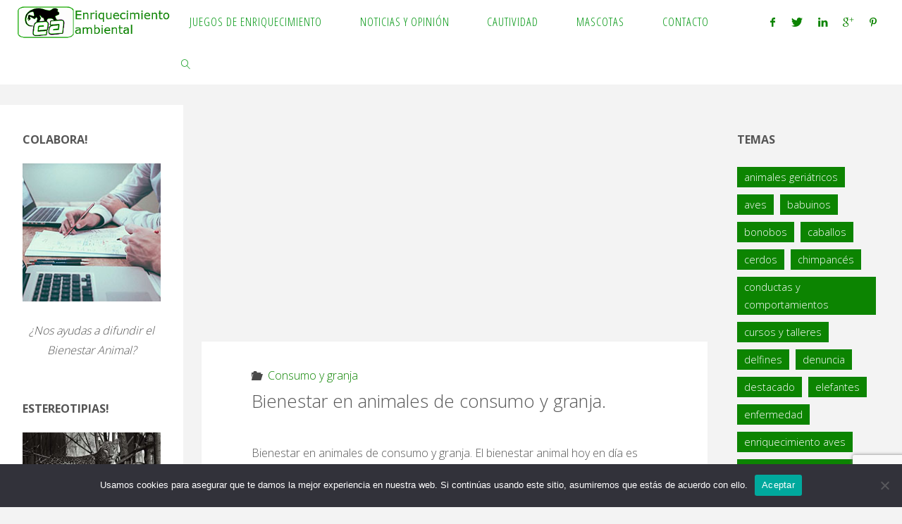

--- FILE ---
content_type: text/html; charset=UTF-8
request_url: http://www.enriquecimientoambiental.com/bienestar-en-animales-de-consumo-y-granja/
body_size: 44845
content:
<!DOCTYPE html>
<html lang="es">
<head>
<meta name="viewport" content="width=device-width, user-scalable=yes, initial-scale=1.0">
<meta http-equiv="X-UA-Compatible" content="IE=edge" /><meta charset="UTF-8">
<link rel="profile" href="http://gmpg.org/xfn/11">
<link rel="pingback" href="http://www.enriquecimientoambiental.com/xmlrpc.php">
<style id="jetpack-boost-critical-css">@media all{#jp-relatedposts{display:none;padding-top:1em;margin:1em 0;position:relative;clear:both}.jp-relatedposts::after{content:"";display:block;clear:both}#jp-relatedposts h3.jp-relatedposts-headline{margin:0 0 1em 0;display:inline-block;float:left;font-size:9pt;font-weight:700;font-family:inherit}#jp-relatedposts h3.jp-relatedposts-headline em::before{content:"";display:block;width:100%;min-width:30px;border-top:1px solid rgba(0,0,0,.2);margin-bottom:1em}#jp-relatedposts h3.jp-relatedposts-headline em{font-style:normal;font-weight:700}}@media all{#cookie-notice .cn-button:not(.cn-button-custom){font-family:-apple-system,BlinkMacSystemFont,Arial,Roboto,"Helvetica Neue",sans-serif;font-weight:400;font-size:13px;text-align:center}#cookie-notice *{-webkit-box-sizing:border-box;-moz-box-sizing:border-box;box-sizing:border-box}#cookie-notice .cookie-notice-container{display:block}#cookie-notice.cookie-notice-hidden .cookie-notice-container{display:none}.cookie-notice-container{padding:15px 30px;text-align:center;width:100%;z-index:2}.cn-close-icon{position:absolute;right:15px;top:50%;margin-top:-10px;width:15px;height:15px;opacity:.5;padding:10px;outline:0}.cn-close-icon:after,.cn-close-icon:before{position:absolute;content:" ";height:15px;width:2px;top:3px;background-color:grey}.cn-close-icon:before{transform:rotate(45deg)}.cn-close-icon:after{transform:rotate(-45deg)}#cookie-notice .cn-button{margin:0 0 0 10px;display:inline-block}#cookie-notice .cn-button:not(.cn-button-custom){letter-spacing:.25px;margin:0 0 0 10px;text-transform:none;display:inline-block;touch-action:manipulation;white-space:nowrap;outline:0;box-shadow:none;text-shadow:none;border:none;-webkit-border-radius:3px;-moz-border-radius:3px;border-radius:3px;text-decoration:none;padding:8.5px 10px;line-height:1;color:inherit}.cn-text-container{margin:0 0 6px}.cn-buttons-container,.cn-text-container{display:inline-block}@media all and (max-width:900px){.cookie-notice-container #cn-notice-buttons,.cookie-notice-container #cn-notice-text{display:block}#cookie-notice .cn-button{margin:0 5px 5px}}@media all and (max-width:480px){.cookie-notice-container{padding:15px 25px}}}@media all{@font-face{font-family:elusive;font-weight:400;font-style:normal}[class*=" icon-"]:before,[class^=icon-]:before{font-family:elusive;font-style:normal;font-weight:400;speak:never;display:inline-block;text-decoration:inherit;width:1em;text-align:center;font-variant:normal;text-transform:none;line-height:inherit;font-size:inherit;-webkit-font-smoothing:antialiased;-moz-osx-font-smoothing:grayscale}.icon-folder-open:before{content:""}.icon-metas::before{font-size:1em;line-height:1;margin-right:.2em}.icon-angle-right:before{content:""}@font-face{font-family:socials;font-weight:400;font-style:normal}.socials a:before{font-family:socials;font-style:normal;font-weight:400;speak:never;content:"";display:inline-block;text-decoration:inherit;text-align:center;font-variant:normal;text-transform:none;-webkit-font-smoothing:antialiased;-moz-osx-font-smoothing:grayscale}.socials a[href*="plus.google.com"]:before{content:""}.socials a[href*="pinterest.com"]:before{content:""}.socials a[href*="linkedin.com"]:before{content:""}.socials a[href*="twitter.com"]:before{content:""}.socials a[href*="facebook.com"]:before{content:""}@font-face{font-family:fluida-blocks;font-weight:400;font-style:normal}[class^=blicon-]:before{font-family:fluida-blocks;font-style:normal;font-weight:400;speak:never;display:inline-block;text-decoration:inherit;width:1em;text-align:center;font-variant:normal;text-transform:none;line-height:inherit;font-size:inherit;-webkit-font-smoothing:antialiased;-moz-osx-font-smoothing:grayscale}.blicon-home2:before{content:""}.blicon-magnifier:before{content:""}.blicon-cross3:before{content:""}}@media all{ul{box-sizing:border-box}.entry-content{counter-reset:footnotes}.aligncenter{clear:both}.screen-reader-text{border:0;clip-path:inset(50%);height:1px;margin:-1px;overflow:hidden;padding:0;position:absolute;width:1px;word-wrap:normal!important}html :where(img[class*=wp-image-]){height:auto;max-width:100%}:where(figure){margin:0 0 1em}}@media all{.sd-content ul li a.sd-button>span,.sd-social-icon-text .sd-content ul li a.sd-button>span{line-height:23px;margin-left:6px}}@media all{:root{--swiper-theme-color:#007aff}.jp-carousel-overlay .swiper-container{margin-left:auto;margin-right:auto;position:relative;overflow:hidden;list-style:none;padding:0;z-index:1}.jp-carousel-overlay .swiper-wrapper{position:relative;width:100%;height:100%;z-index:1;display:flex;box-sizing:content-box}.jp-carousel-overlay .swiper-wrapper{transform:translate3d(0,0,0)}:root{--swiper-navigation-size:44px}.jp-carousel-overlay .swiper-button-next,.jp-carousel-overlay .swiper-button-prev{position:absolute;top:50%;width:calc(var(--swiper-navigation-size)/44*27);height:var(--swiper-navigation-size);margin-top:calc(0px - (var(--swiper-navigation-size)/ 2));z-index:10;display:flex;align-items:center;justify-content:center;color:var(--swiper-navigation-color,var(--swiper-theme-color))}.jp-carousel-overlay .swiper-button-next:after,.jp-carousel-overlay .swiper-button-prev:after{font-family:swiper-icons;font-size:var(--swiper-navigation-size);text-transform:none!important;letter-spacing:0;text-transform:none;font-variant:initial;line-height:1}.jp-carousel-overlay .swiper-button-prev{left:10px;right:auto}.jp-carousel-overlay .swiper-button-prev:after{content:"prev"}.jp-carousel-overlay .swiper-button-next{right:10px;left:auto}.jp-carousel-overlay .swiper-button-next:after{content:"next"}.jp-carousel-overlay .swiper-pagination{position:absolute;text-align:center;transform:translate3d(0,0,0);z-index:10}}@media all{:root{--jp-carousel-primary-color:#fff;--jp-carousel-primary-subtle-color:#999;--jp-carousel-bg-color:#000;--jp-carousel-bg-faded-color:#222;--jp-carousel-border-color:#3a3a3a}.jp-carousel-overlay .swiper-button-next,.jp-carousel-overlay .swiper-button-prev{background-image:none}.jp-carousel-wrap *{line-height:inherit}.jp-carousel-wrap.swiper-container{height:auto;width:100vw}.jp-carousel-overlay .swiper-button-next,.jp-carousel-overlay .swiper-button-prev{opacity:.5;height:initial;width:initial;padding:20px 40px;background-image:none}.jp-carousel-overlay .swiper-button-next::after,.jp-carousel-overlay .swiper-button-prev::after{content:none}.jp-carousel-overlay .swiper-button-next svg,.jp-carousel-overlay .swiper-button-prev svg{height:30px;width:28px;background:var(--jp-carousel-bg-color);border-radius:4px}.jp-carousel-overlay{font-family:"Helvetica Neue",sans-serif!important;z-index:2147483647;overflow-x:hidden;overflow-y:auto;direction:ltr;position:fixed;top:0;right:0;bottom:0;left:0;background:var(--jp-carousel-bg-color)}.jp-carousel-overlay *{box-sizing:border-box}.jp-carousel-overlay h2::before,.jp-carousel-overlay h3::before{content:none;display:none}.jp-carousel-overlay .swiper-container .swiper-button-prev{left:0;right:auto}.jp-carousel-overlay .swiper-container .swiper-button-next{right:0;left:auto}.jp-carousel-container{display:grid;grid-template-rows:1fr 64px;height:100%}.jp-carousel-info{display:flex;flex-direction:column;text-align:left!important;-webkit-font-smoothing:subpixel-antialiased!important;z-index:100;background-color:var(--jp-carousel-bg-color);opacity:1}.jp-carousel-info-footer{position:relative;background-color:var(--jp-carousel-bg-color);height:64px;display:flex;align-items:center;justify-content:space-between;width:100vw}.jp-carousel-info-extra{display:none;background-color:var(--jp-carousel-bg-color);padding:35px;width:100vw;border-top:1px solid var(--jp-carousel-bg-faded-color)}.jp-carousel-title-and-caption{margin-bottom:15px}.jp-carousel-photo-info{left:0!important;width:100%!important}.jp-carousel-comments-wrapper{padding:0;width:100%!important;display:none}.jp-carousel-close-hint{letter-spacing:0!important;position:fixed;top:20px;right:30px;padding:10px;text-align:right;width:45px;height:45px;z-index:15;color:var(--jp-carousel-primary-color)}.jp-carousel-close-hint svg{padding:3px 2px;background:var(--jp-carousel-bg-color);border-radius:4px}.jp-carousel-pagination-container{flex:1;margin:0 15px 0 35px}.jp-carousel-pagination,.jp-swiper-pagination{color:var(--jp-carousel-primary-color);font-size:15px;font-weight:400;white-space:nowrap;display:none;position:static!important}.jp-carousel-pagination-container .swiper-pagination{text-align:left;line-height:8px}.jp-carousel-pagination{padding-left:5px}.jp-carousel-info-footer .jp-carousel-photo-title-container{flex:4;justify-content:center;overflow:hidden;margin:0}.jp-carousel-photo-caption,.jp-carousel-photo-title{background:0 0!important;border:none!important;display:inline-block;font:400 20px/1.3em"Helvetica Neue",sans-serif;line-height:normal;letter-spacing:0!important;margin:0 0 10px 0;padding:0;overflow:hidden;text-shadow:none!important;text-transform:none!important;color:var(--jp-carousel-primary-color)}.jp-carousel-info-footer .jp-carousel-photo-caption{text-align:center;font-size:15px;white-space:nowrap;color:var(--jp-carousel-primary-subtle-color);margin:0;text-overflow:ellipsis}.jp-carousel-photo-title{font-size:32px;margin-bottom:2px}.jp-carousel-photo-description{color:var(--jp-carousel-primary-subtle-color);font-size:16px;margin:25px 0;width:100%;overflow:hidden;overflow-wrap:break-word}.jp-carousel-caption{font-size:14px;font-weight:400;margin:0}.jp-carousel-image-meta{color:var(--jp-carousel-primary-color);font:12px/1.4"Helvetica Neue",sans-serif!important;width:100%;display:none}.jp-carousel-image-meta ul{margin:0!important;padding:0!important;list-style:none!important}a.jp-carousel-image-download{display:inline-block;clear:both;color:var(--jp-carousel-primary-subtle-color);line-height:1;font-weight:400;font-size:14px;text-decoration:none}a.jp-carousel-image-download svg{display:inline-block;vertical-align:middle;margin:0 3px;padding-bottom:2px}.jp-carousel-comments{font:15px/1.7"Helvetica Neue",sans-serif!important;font-weight:400;background:none transparent;width:100%;bottom:10px;margin-top:20px}#jp-carousel-comment-form{margin:0 0 10px!important;width:100%}textarea#jp-carousel-comment-form-comment-field{background:var(--jp-carousel-bg-faded-color);border:1px solid var(--jp-carousel-border-color);color:var(--jp-carousel-primary-subtle-color);font:16px/1.4"Helvetica Neue",sans-serif!important;width:100%;padding:10px 10px 5px;margin:0;float:none;height:147px;box-shadow:inset 2px 2px 2px rgba(0,0,0,.1);border-radius:3px;overflow:hidden;box-sizing:border-box}textarea#jp-carousel-comment-form-comment-field::-webkit-input-placeholder{color:#555}#jp-carousel-loading-overlay{display:none;position:fixed;top:0;bottom:0;left:0;right:0}#jp-carousel-loading-wrapper{display:flex;align-items:center;justify-content:center;height:100vh;width:100vw}#jp-carousel-library-loading,#jp-carousel-library-loading::after{border-radius:50%;width:40px;height:40px}#jp-carousel-library-loading{float:left;margin:22px 0 0 10px;font-size:10px;position:relative;text-indent:-9999em;border-top:8px solid rgba(255,255,255,.2);border-right:8px solid rgba(255,255,255,.2);border-bottom:8px solid rgba(255,255,255,.2);border-left:8px solid var(--jp-carousel-primary-color);transform:translateZ(0)}#jp-carousel-comment-form-spinner,#jp-carousel-comment-form-spinner::after{border-radius:50%;width:20px;height:20px}#jp-carousel-comment-form-spinner{display:none;float:left;font-size:10px;position:absolute;text-indent:-9999em;border-top:4px solid rgba(255,255,255,.2);border-right:4px solid rgba(255,255,255,.2);border-bottom:4px solid rgba(255,255,255,.2);border-left:4px solid var(--jp-carousel-primary-color);transform:translateZ(0);margin:0 auto;top:calc(50% - 15px);left:0;bottom:0;right:0}.jp-carousel-info-content-wrapper{max-width:800px;margin:auto}#jp-carousel-comment-form-submit-and-info-wrapper{display:none;overflow:hidden;width:100%}#jp-carousel-comment-form-commenting-as input{background:var(--jp-carousel-bg-color);border:1px solid var(--jp-carousel-border-color);color:var(--jp-carousel-primary-subtle-color);font:16px/1.4"Helvetica Neue",sans-serif!important;padding:10px;float:left;box-shadow:inset 2px 2px 2px rgba(0,0,0,.2);border-radius:2px;width:285px}#jp-carousel-comment-form-commenting-as fieldset{float:left;border:none;margin:20px 0 0 0;padding:0;clear:both}#jp-carousel-comment-form-commenting-as label{font:400 13px/1.7"Helvetica Neue",sans-serif!important;margin:0 20px 3px 0;float:left;width:100px}#jp-carousel-comment-form-button-submit{margin-top:20px;margin-left:auto;display:block;border:solid 1px var(--jp-carousel-primary-color);background:var(--jp-carousel-bg-color);border-radius:3px;padding:8px 16px;font-size:14px;color:var(--jp-carousel-primary-color)}#jp-carousel-comment-form-container{margin-bottom:15px;width:100%;margin-top:20px;color:var(--jp-carousel-primary-subtle-color);position:relative;overflow:hidden}#jp-carousel-comment-post-results{display:none;overflow:auto;width:100%}#jp-carousel-comments-loading{font:400 15px/1.7"Helvetica Neue",sans-serif!important;display:none;color:var(--jp-carousel-primary-subtle-color);text-align:left;margin-bottom:20px;width:100%;bottom:10px;margin-top:20px}.jp-carousel-photo-icons-container{flex:1;display:block;text-align:right;margin:0 20px 0 30px;white-space:nowrap}.jp-carousel-icon-btn{padding:16px;text-decoration:none;border:none;background:0 0;display:inline-block;height:64px}.jp-carousel-icon{border:none;display:inline-block;line-height:0;font-weight:400;font-style:normal;border-radius:4px;width:31px;padding:4px 3px 3px}.jp-carousel-icon svg{display:inline-block}.jp-carousel-overlay rect{fill:var(--jp-carousel-primary-color)}.jp-carousel-icon .jp-carousel-has-comments-indicator{display:none;font-size:12px;vertical-align:top;margin-left:-16px;line-height:1;padding:2px 4px;border-radius:4px;background:var(--jp-carousel-primary-color);color:var(--jp-carousel-bg-color);font-weight:400;font-family:"Helvetica Neue",sans-serif!important;position:relative}@media only screen and (max-width:760px){.jp-carousel-overlay .swiper-container .swiper-button-next,.jp-carousel-overlay .swiper-container .swiper-button-prev{display:none!important}.jp-carousel-image-meta{float:none!important;width:100%!important;box-sizing:border-box;margin-left:0}.jp-carousel-close-hint{font-size:26px!important;position:fixed!important;top:10px;right:10px}.jp-carousel-wrap{background-color:var(--jp-carousel-bg-color)}.jp-carousel-caption{overflow:visible!important}.jp-carousel-info-footer .jp-carousel-photo-title-container{display:none}.jp-carousel-photo-icons-container{margin:0 10px 0 0;white-space:nowrap}.jp-carousel-icon-btn{padding-left:20px}.jp-carousel-pagination{padding-left:5px}.jp-carousel-pagination-container{margin-left:25px}#jp-carousel-comment-form-commenting-as fieldset,#jp-carousel-comment-form-commenting-as input{width:100%;float:none}}}@media all{a,article,aside,body,div,em,fieldset,figcaption,figure,form,h1,h2,h3,h5,h6,header,html,i,img,ins,label,li,nav,p,section,span,strong,ul{margin:0;padding:0;border:0;font:inherit}html{box-sizing:border-box}*,::after,::before{-webkit-box-sizing:inherit;box-sizing:inherit}[hidden]{display:none}article,aside,figcaption,figure,header,main,nav,section{display:block}body{-webkit-font-smoothing:antialiased;-moz-font-smoothing:grayscale;-moz-osx-font-smoothing:grayscale;text-rendering:optimizeLegibility}html{line-height:1.8}body{font-size:1em}h1,h2,h3,h5,h6{clear:both;font-weight:400}img{height:auto;max-width:100%;border:0}a img{border:none;vertical-align:middle}ul{list-style-type:disc}strong{font-weight:700}em,i{font-style:italic}ins{text-decoration:none}input[type=search],input[type=text],textarea{max-width:100%;padding:.7em 1em;border:1px solid transparent;background:0 0;font-size:inherit;font-family:inherit}button,input[type=submit]{padding:.7em 1.5em;border:0;font-size:.9em;font-family:inherit}input[type=search]::-webkit-search-cancel-button{-webkit-appearance:none}input[type=search]{-webkit-appearance:textfield}a:link{text-decoration:none}input[type=submit]{outline-offset:-4px}.post-thumbnail-container>a{outline:0}.entry-content a:not([class]){text-decoration:underline}.screen-reader-text{border:0;clip:rect(1px,1px,1px,1px);clip-path:inset(50%);height:1px;margin:-1px;overflow:hidden;padding:0;position:absolute!important;width:1px;word-wrap:normal!important}#site-wrapper{overflow:hidden}#container{float:none;width:100%;margin:0;overflow:hidden}.main{margin-bottom:0;clear:both;overflow:hidden}.sidey{display:block;float:left;padding:2em}#masthead{position:relative}#branding{float:left}#branding .identity{float:left}a.custom-logo-link{display:inline}img.custom-logo{max-height:80%;vertical-align:middle}#site-text{position:relative;top:50%;display:inline-block;float:left;-webkit-transform:translateY(-50%);-ms-transform:translateY(-50%);transform:translateY(-50%)}#site-title{float:left;line-height:1.5}#branding .identity+#site-text{margin-left:1em;clear:none}#site-title a{display:block;text-transform:uppercase;text-decoration:none}#site-description{display:none;clear:left;float:left;font-size:.9em;line-height:1.3;opacity:.75}#site-header-main{position:relative;z-index:101;display:inline-block;width:100%;vertical-align:top}#site-header-main-inside{display:table;width:100%;padding:0 2%}#masthead:after{display:table;clear:both;content:""}#header-image-main,#header-image-main-inside{position:relative;overflow:hidden}.fluida-cropped-headerimage #masthead img.header-image{display:none}#masthead .header-image{display:block;width:inherit;max-width:100%;margin:0 auto;background-size:cover;background-position:50% 50%}#access{display:inline;float:right}.fluida-menu-center #access{display:table;float:none;margin:0 auto}#access:after{position:absolute;z-index:-1;left:0;top:0;width:100%;height:100%;content:""}#access ul>li>a{border-top:2px solid transparent}#access a{display:block;padding:0 1.6em;text-decoration:none;line-height:3.5}#access a>span{display:block;text-transform:uppercase}#access>div>ul>li>a{position:relative;z-index:800}#access>div>ul li>a:not(:only-child)>span:after{position:absolute;z-index:251;right:.6em;content:"";font-family:Elusive}#access ul li{display:block;float:left;position:relative;white-space:nowrap}#access ul li a{letter-spacing:1px}#nav-toggle{display:none;float:right;position:absolute;top:0;right:0;padding:0 1em}#nav-toggle span:before{content:"";font-size:24px;font-family:fluida-blocks}nav#mobile-menu{display:none;position:fixed;z-index:999999;overflow-y:auto;overflow-x:hidden;top:0;left:-100%;right:0;bottom:0;line-height:2;width:100%;height:100%;text-align:center}nav#mobile-menu>div{max-width:400px;margin:8em auto 0;width:80%;padding-bottom:3em}nav#mobile-menu a{display:inline;font-size:1.2em;font-weight:300;text-decoration:none}nav#mobile-menu a span{display:inline-block}nav#mobile-menu>div>ul>li>a{position:relative;z-index:9999}nav#mobile-menu ul li{position:relative;display:block;float:none;clear:both;white-space:normal;line-height:3;text-align:left;border-bottom:1px solid rgba(0,0,0,.05)}nav#mobile-menu #nav-cancel{position:absolute;top:0;right:0;display:inline-block;width:auto;height:2em;margin-top:40px;padding:5px 10px;font-size:2em;line-height:2;background:0 0;color:inherit}#mobile-menu .menu-main-search{position:absolute;top:0;right:0;left:0;width:70%;max-width:400px;margin:40px auto 0;border:none;font-size:1.2em;z-index:-1}@media (max-width:600px){#mobile-menu .menu-main-search,nav#mobile-menu #nav-cancel{margin-top:60px}nav#mobile-menu>div{margin-top:10em}}#mobile-menu .menu-main-search>a{display:none}#mobile-menu .searchform .searchsubmit{background:0 0;color:inherit}#mobile-menu .searchform::after{display:none}#mobile-menu .menu-main-search .searchform{max-width:100%}.footermenu ul li span.sep{margin:0 1em;font-size:.8em}.footermenu ul li:last-child span.sep{display:none}.main h1,.main h2,.main h3,.main h5,.main h6{margin:1em 0 .5em}.entry-content h3:first-child{margin-top:0}.entry-content{clear:both;padding-top:2em;word-wrap:break-word}.entry-content::after{content:"";display:block;clear:both}.fluida-magazine-two .entry-content{padding-top:1.3em}.single .entry-content{padding-top:2.5em}.entry-content h2,.entry-content h3,.entry-content h5,.entry-content h6{line-height:1.3}.entry-content h5,.entry-content h6{text-transform:uppercase}.entry-title{margin:0;padding:.1em 0;font-weight:300;line-height:1.4;word-wrap:break-word}.main .entry-title{margin:0}.entry-meta{display:block;clear:both;overflow:hidden;margin:0;padding:0;font-size:1em}.entry-meta span{display:block;float:left;margin-right:1em;line-height:2}.entry-meta span a{padding-left:.2em;font-size:1em}.entry-meta span i:before{-webkit-transform:rotateY(0);-ms-transform:rotateY(0);transform:rotateY(0)}.main .content-widget,article.hentry{display:block;position:relative;overflow:hidden;margin-bottom:2em}article.hentry .article-inner{display:block;overflow:hidden;padding:2em}article.hentry .post-thumbnail-container{display:block;overflow:hidden;width:100%;margin-bottom:-.5em}article.hentry .post-thumbnail-container>a{display:table;margin:0 auto}article.hentry .post-thumbnail-container>a.responsive-featured-image{display:block;margin:0 auto;width:100%;text-align:center}article.hentry .post-thumbnail-container>a.responsive-featured-image img{-webkit-transform:translateZ(0);transform:translateZ(0);-webkit-backface-visibility:hidden;backface-visibility:hidden}.fluida-responsive-featured .main .post-thumbnail-container a.post-featured-image{display:none}article.hentry{opacity:1;-webkit-filter:none;filter:none;-webkit-transform:translateY(0) scale(1,1) blur(0);-ms-transform:translateY(0) scale(1,1) blur(0);transform:translateY(0) scale(1,1) blur(0)}.size-full,.size-large,.size-medium{max-width:100%;height:auto}.main a.post-featured-image{display:inline-block;position:relative;height:100%;width:100%;background-position:center center;background-size:cover;background-repeat:no-repeat}.main a.post-featured-image::before{position:absolute;bottom:100%;width:100%;height:100%;background:rgba(0,0,0,.2);content:"";border-bottom:1px solid rgba(255,255,255,.4)}.alignleft,img.alignleft{float:left;margin-right:2em}.aligncenter,img.aligncenter{clear:both;margin-right:auto;margin-left:auto}img.aligncenter{display:block}img.aligncenter,img.alignleft{margin-bottom:1em}.wp-caption{max-width:100%;margin-bottom:1em;text-align:center}.wp-caption img{display:block;width:100%;border:none;padding:0;box-shadow:none}.wp-caption .wp-caption-text{padding:.7em .5em;text-align:center;font-style:italic}.schema-image,.schema-publisher{display:none}.comment-date{display:none}#cancel-comment-reply-link{font-size:1em;font-weight:400;line-height:1.5}.fluida-comment-placeholder #respond .comment-form-author label,.fluida-comment-placeholder #respond .comment-form-comment label,.fluida-comment-placeholder #respond .comment-form-email label,.fluida-comment-placeholder #respond .comment-form-url label{display:none}#respond input:not([type=checkbox]):not([type=radio]){width:100%}.comment-form-author label,.comment-form-comment label,.comment-form-email label,.comment-form-url label{display:block;float:none}#respond .form-submit input{width:auto}.widget-container{margin:0 0 1.5em 0;overflow:hidden}.widget-container>*{max-width:100%}.widget-title{margin-bottom:1em;text-align:left;text-transform:uppercase}.widget-title span{line-height:2.2}.widget-area a:link{text-decoration:none;word-wrap:break-word}.content-widget-before>section{padding:0}.fluida-normalizedtags #content .tagcloud a{display:inline-block;margin:5px 5px 5px 0;padding:2px 10px;font-size:.9em!important}.searchform{display:block;position:relative;overflow:hidden;height:auto;max-width:300px;border:1px solid transparent}.searchform input[type=search]{display:block;float:left;position:relative;z-index:7;height:4em;width:100%;padding:0 4em 0 1em;border:0;font-size:1em;font-weight:300;background:0 0}.searchform::after{position:absolute;top:0;right:0;z-index:5;width:3.5em;height:100%;content:""}.searchform .searchsubmit{display:block;position:absolute;right:0;top:0;z-index:8;height:4em;width:3.5em;padding:0;border:0;font-size:1em;font-family:socials;background:0 0;vertical-align:middle;-webkit-transform:rotateY(0);-ms-transform:rotateY(0);transform:rotateY(0)}#access>div>ul>li.menu-search-animated{text-align:center}#access .menu-search-animated{padding:0 .3em}#access .menu-search-animated .searchform{display:none;position:absolute;right:0;z-index:10;top:100%;border-width:7px;box-shadow:0 1px 2px rgba(0,0,0,.5)}#access .menu-search-animated .searchform:after,#access .menu-search-animated .searchsubmit{display:none}#access .menu-search-animated .searchform input[type=search]{width:260px;padding:0 10px;border:0;font-size:1em}#access .menu-main-search i.search-icon{display:inline-block;padding-right:.5em;padding-left:.5em}#access li.menu-main-search{max-width:200px;padding:0}#access .menu-main-search>a{padding-left:.4em;padding-right:.4em}#access i.search-icon{position:relative;z-index:11}#access i.search-icon:before{display:block;content:"";font-family:fluida-blocks;font-style:normal;font-size:80%}.socials{position:relative;float:initial}.socials a{display:block;float:left;position:relative;z-index:99;overflow:hidden;padding:0 .7em}.socials a span{display:none}.socials a:before{-webkit-transform:rotateY(0);-ms-transform:rotateY(0);transform:rotateY(0)}#sheader{float:right;margin-left:.5em}#sheader a:before{font-size:.8em}#breadcrumbs-container{display:block;float:none;overflow:hidden;width:100%;margin-bottom:2em}#breadcrumbs{display:block;width:100%;padding:.7em 0;font-size:.9em}#breadcrumbs-nav .icon-angle-right:before{padding:0 .8em}@supports (-ms-ime-align:auto){body{background-attachment:scroll!important;background-position:top center!important}}@media screen and (-ms-high-contrast:active),(-ms-high-contrast:none){body{background-attachment:scroll!important;background-position:top center!important}}@media (max-width:1152px){body{font-size:.95em;margin-top:0}.cryout #container[class*=three-] #primary,.cryout #container[class*=three-] #secondary,.cryout #container[class*=three-] .main{width:100%;margin:0 0 1.5em}.cryout #container[class*=three-] .sidey .widget-container{width:40%;margin:0 5% 1.5em;float:left}.cryout #container[class*=three-] .sidey section.widget-container:nth-of-type(odd){clear:both}.cryout #primary+#secondary{padding-left:2em}#masthead.cryout #site-header-main{position:relative}.cryout #header-image-main{margin-top:0}#breadcrumbs-container.cryout[class*=three-] #breadcrumbs{width:100%;margin:0}}@media (max-width:800px){body{font-size:.9em}.cryout #nav-toggle{display:block}.cryout #site-header-main-inside{display:block}#masthead.cryout #access{display:none}.cryout #sheader{margin-left:0;margin-right:2em}.cryout #branding{margin-right:3em}}@media (max-width:640px){.cryout #container[class*=three-] #primary,.cryout #container[class*=three-] #secondary,.cryout #container[class*=three-] .sidey .widget-container{width:100%;margin:0 0 1.5em;clear:both}.cryout #sheader{display:none}.cryout .socials a{font-size:1.2em;margin:0 .15em}}}</style><meta name='robots' content='index, follow, max-image-preview:large, max-snippet:-1, max-video-preview:-1' />

	<!-- This site is optimized with the Yoast SEO plugin v26.7 - https://yoast.com/wordpress/plugins/seo/ -->
	<title>Bienestar en animales de consumo y granja</title>
	<meta name="description" content="Bienestar en animales de consumo y granja. El bienestar animal hoy en día es conocido por todos y en España, se utiliza con los animales de consumo." />
	<link rel="canonical" href="https://www.enriquecimientoambiental.com/bienestar-en-animales-de-consumo-y-granja/" />
	<meta property="og:locale" content="es_ES" />
	<meta property="og:type" content="article" />
	<meta property="og:title" content="Bienestar en animales de consumo y granja" />
	<meta property="og:description" content="Bienestar en animales de consumo y granja. El bienestar animal hoy en día es conocido por todos y en España, se utiliza con los animales de consumo." />
	<meta property="og:url" content="https://www.enriquecimientoambiental.com/bienestar-en-animales-de-consumo-y-granja/" />
	<meta property="og:site_name" content="Enriquecimiento Ambiental" />
	<meta property="article:publisher" content="https://www.facebook.com/enriquecimientoambiental" />
	<meta property="article:author" content="https://www.facebook.com/enriquecimientoambiental" />
	<meta property="article:published_time" content="2015-10-02T11:39:56+00:00" />
	<meta property="article:modified_time" content="2018-04-06T18:04:53+00:00" />
	<meta property="og:image" content="https://www.enriquecimientoambiental.com/wp-content/uploads/2015/10/bienestar-animal-en-animales-de-consumo-y-granja.jpg" />
	<meta property="og:image:width" content="672" />
	<meta property="og:image:height" content="372" />
	<meta property="og:image:type" content="image/jpeg" />
	<meta name="author" content="Juan Carlos Cañadilla" />
	<meta name="twitter:card" content="summary_large_image" />
	<meta name="twitter:creator" content="@JuancaATV" />
	<meta name="twitter:site" content="@JuancaATV" />
	<meta name="twitter:label1" content="Escrito por" />
	<meta name="twitter:data1" content="Juan Carlos Cañadilla" />
	<meta name="twitter:label2" content="Tiempo de lectura" />
	<meta name="twitter:data2" content="10 minutos" />
	<script data-jetpack-boost="ignore" type="application/ld+json" class="yoast-schema-graph">{"@context":"https://schema.org","@graph":[{"@type":"Article","@id":"https://www.enriquecimientoambiental.com/bienestar-en-animales-de-consumo-y-granja/#article","isPartOf":{"@id":"https://www.enriquecimientoambiental.com/bienestar-en-animales-de-consumo-y-granja/"},"author":{"name":"Juan Carlos Cañadilla","@id":"https://www.enriquecimientoambiental.com/#/schema/person/0d7547e621ea6c869be334ff59513272"},"headline":"Bienestar en animales de consumo y granja.","datePublished":"2015-10-02T11:39:56+00:00","dateModified":"2018-04-06T18:04:53+00:00","mainEntityOfPage":{"@id":"https://www.enriquecimientoambiental.com/bienestar-en-animales-de-consumo-y-granja/"},"wordCount":1927,"commentCount":0,"publisher":{"@id":"https://www.enriquecimientoambiental.com/#/schema/person/0d7547e621ea6c869be334ff59513272"},"image":{"@id":"https://www.enriquecimientoambiental.com/bienestar-en-animales-de-consumo-y-granja/#primaryimage"},"thumbnailUrl":"https://www.enriquecimientoambiental.com/wp-content/uploads/2015/10/bienestar-animal-en-animales-de-consumo-y-granja.jpg","keywords":["conductas y comportamientos","granja","vídeos"],"articleSection":["Consumo y granja"],"inLanguage":"es","potentialAction":[{"@type":"CommentAction","name":"Comment","target":["https://www.enriquecimientoambiental.com/bienestar-en-animales-de-consumo-y-granja/#respond"]}]},{"@type":"WebPage","@id":"https://www.enriquecimientoambiental.com/bienestar-en-animales-de-consumo-y-granja/","url":"https://www.enriquecimientoambiental.com/bienestar-en-animales-de-consumo-y-granja/","name":"Bienestar en animales de consumo y granja","isPartOf":{"@id":"https://www.enriquecimientoambiental.com/#website"},"primaryImageOfPage":{"@id":"https://www.enriquecimientoambiental.com/bienestar-en-animales-de-consumo-y-granja/#primaryimage"},"image":{"@id":"https://www.enriquecimientoambiental.com/bienestar-en-animales-de-consumo-y-granja/#primaryimage"},"thumbnailUrl":"https://www.enriquecimientoambiental.com/wp-content/uploads/2015/10/bienestar-animal-en-animales-de-consumo-y-granja.jpg","datePublished":"2015-10-02T11:39:56+00:00","dateModified":"2018-04-06T18:04:53+00:00","description":"Bienestar en animales de consumo y granja. El bienestar animal hoy en día es conocido por todos y en España, se utiliza con los animales de consumo.","breadcrumb":{"@id":"https://www.enriquecimientoambiental.com/bienestar-en-animales-de-consumo-y-granja/#breadcrumb"},"inLanguage":"es","potentialAction":[{"@type":"ReadAction","target":["https://www.enriquecimientoambiental.com/bienestar-en-animales-de-consumo-y-granja/"]}]},{"@type":"ImageObject","inLanguage":"es","@id":"https://www.enriquecimientoambiental.com/bienestar-en-animales-de-consumo-y-granja/#primaryimage","url":"https://www.enriquecimientoambiental.com/wp-content/uploads/2015/10/bienestar-animal-en-animales-de-consumo-y-granja.jpg","contentUrl":"https://www.enriquecimientoambiental.com/wp-content/uploads/2015/10/bienestar-animal-en-animales-de-consumo-y-granja.jpg","width":672,"height":372,"caption":"Bienestar en animales de consumo y granja."},{"@type":"BreadcrumbList","@id":"https://www.enriquecimientoambiental.com/bienestar-en-animales-de-consumo-y-granja/#breadcrumb","itemListElement":[{"@type":"ListItem","position":1,"name":"Portada","item":"https://www.enriquecimientoambiental.com/"},{"@type":"ListItem","position":2,"name":"Bienestar en animales de consumo y granja."}]},{"@type":"WebSite","@id":"https://www.enriquecimientoambiental.com/#website","url":"https://www.enriquecimientoambiental.com/","name":"Enriquecimiento Ambiental","description":"Engánchate al bienestar animal!","publisher":{"@id":"https://www.enriquecimientoambiental.com/#/schema/person/0d7547e621ea6c869be334ff59513272"},"potentialAction":[{"@type":"SearchAction","target":{"@type":"EntryPoint","urlTemplate":"https://www.enriquecimientoambiental.com/?s={search_term_string}"},"query-input":{"@type":"PropertyValueSpecification","valueRequired":true,"valueName":"search_term_string"}}],"inLanguage":"es"},{"@type":["Person","Organization"],"@id":"https://www.enriquecimientoambiental.com/#/schema/person/0d7547e621ea6c869be334ff59513272","name":"Juan Carlos Cañadilla","image":{"@type":"ImageObject","inLanguage":"es","@id":"https://www.enriquecimientoambiental.com/#/schema/person/image/","url":"https://www.enriquecimientoambiental.com/wp-content/uploads/2017/01/cropped-logo-blog-enriquecimiento-ambiental.png","contentUrl":"https://www.enriquecimientoambiental.com/wp-content/uploads/2017/01/cropped-logo-blog-enriquecimiento-ambiental.png","width":303,"height":67,"caption":"Juan Carlos Cañadilla"},"logo":{"@id":"https://www.enriquecimientoambiental.com/#/schema/person/image/"},"description":"Aparte de redactar contenidos en mis blogs, cuando puedo, doy charlas y talleres sobre etología y enriquecimiento ambiental. Aficionado a la fotografía y a la astronomía.","sameAs":["http://enriquecimientoambiental.com/","https://www.facebook.com/enriquecimientoambiental","https://x.com/JuancaATV"],"url":"https://www.enriquecimientoambiental.com/author/jccanadilla/"}]}</script>
	<!-- / Yoast SEO plugin. -->


<link rel='dns-prefetch' href='//www.enriquecimientoambiental.com' />
<link rel='dns-prefetch' href='//stats.wp.com' />
<link rel='dns-prefetch' href='//fonts.googleapis.com' />
<link rel='dns-prefetch' href='//v0.wordpress.com' />
<link rel="alternate" type="application/rss+xml" title="Enriquecimiento Ambiental &raquo; Feed" href="https://www.enriquecimientoambiental.com/feed/" />
<link rel="alternate" type="application/rss+xml" title="Enriquecimiento Ambiental &raquo; Feed de los comentarios" href="https://www.enriquecimientoambiental.com/comments/feed/" />
<link rel="alternate" type="application/rss+xml" title="Enriquecimiento Ambiental &raquo; Comentario Bienestar en animales de consumo y granja. del feed" href="https://www.enriquecimientoambiental.com/bienestar-en-animales-de-consumo-y-granja/feed/" />
<link rel="alternate" title="oEmbed (JSON)" type="application/json+oembed" href="https://www.enriquecimientoambiental.com/wp-json/oembed/1.0/embed?url=https%3A%2F%2Fwww.enriquecimientoambiental.com%2Fbienestar-en-animales-de-consumo-y-granja%2F" />
<link rel="alternate" title="oEmbed (XML)" type="text/xml+oembed" href="https://www.enriquecimientoambiental.com/wp-json/oembed/1.0/embed?url=https%3A%2F%2Fwww.enriquecimientoambiental.com%2Fbienestar-en-animales-de-consumo-y-granja%2F&#038;format=xml" />
<style id='wp-img-auto-sizes-contain-inline-css'>
img:is([sizes=auto i],[sizes^="auto," i]){contain-intrinsic-size:3000px 1500px}
/*# sourceURL=wp-img-auto-sizes-contain-inline-css */
</style>
<noscript><link rel='stylesheet' id='jetpack_related-posts-css' href='http://www.enriquecimientoambiental.com/wp-content/plugins/jetpack/modules/related-posts/related-posts.css?ver=20240116' media='all' />
</noscript><link data-media="all" onload="this.media=this.dataset.media; delete this.dataset.media; this.removeAttribute( &apos;onload&apos; );" rel='stylesheet' id='jetpack_related-posts-css' href='http://www.enriquecimientoambiental.com/wp-content/plugins/jetpack/modules/related-posts/related-posts.css?ver=20240116' media="not all" />
<style id='wp-emoji-styles-inline-css'>

	img.wp-smiley, img.emoji {
		display: inline !important;
		border: none !important;
		box-shadow: none !important;
		height: 1em !important;
		width: 1em !important;
		margin: 0 0.07em !important;
		vertical-align: -0.1em !important;
		background: none !important;
		padding: 0 !important;
	}
/*# sourceURL=wp-emoji-styles-inline-css */
</style>
<style id='wp-block-library-inline-css'>
:root{--wp-block-synced-color:#7a00df;--wp-block-synced-color--rgb:122,0,223;--wp-bound-block-color:var(--wp-block-synced-color);--wp-editor-canvas-background:#ddd;--wp-admin-theme-color:#007cba;--wp-admin-theme-color--rgb:0,124,186;--wp-admin-theme-color-darker-10:#006ba1;--wp-admin-theme-color-darker-10--rgb:0,107,160.5;--wp-admin-theme-color-darker-20:#005a87;--wp-admin-theme-color-darker-20--rgb:0,90,135;--wp-admin-border-width-focus:2px}@media (min-resolution:192dpi){:root{--wp-admin-border-width-focus:1.5px}}.wp-element-button{cursor:pointer}:root .has-very-light-gray-background-color{background-color:#eee}:root .has-very-dark-gray-background-color{background-color:#313131}:root .has-very-light-gray-color{color:#eee}:root .has-very-dark-gray-color{color:#313131}:root .has-vivid-green-cyan-to-vivid-cyan-blue-gradient-background{background:linear-gradient(135deg,#00d084,#0693e3)}:root .has-purple-crush-gradient-background{background:linear-gradient(135deg,#34e2e4,#4721fb 50%,#ab1dfe)}:root .has-hazy-dawn-gradient-background{background:linear-gradient(135deg,#faaca8,#dad0ec)}:root .has-subdued-olive-gradient-background{background:linear-gradient(135deg,#fafae1,#67a671)}:root .has-atomic-cream-gradient-background{background:linear-gradient(135deg,#fdd79a,#004a59)}:root .has-nightshade-gradient-background{background:linear-gradient(135deg,#330968,#31cdcf)}:root .has-midnight-gradient-background{background:linear-gradient(135deg,#020381,#2874fc)}:root{--wp--preset--font-size--normal:16px;--wp--preset--font-size--huge:42px}.has-regular-font-size{font-size:1em}.has-larger-font-size{font-size:2.625em}.has-normal-font-size{font-size:var(--wp--preset--font-size--normal)}.has-huge-font-size{font-size:var(--wp--preset--font-size--huge)}.has-text-align-center{text-align:center}.has-text-align-left{text-align:left}.has-text-align-right{text-align:right}.has-fit-text{white-space:nowrap!important}#end-resizable-editor-section{display:none}.aligncenter{clear:both}.items-justified-left{justify-content:flex-start}.items-justified-center{justify-content:center}.items-justified-right{justify-content:flex-end}.items-justified-space-between{justify-content:space-between}.screen-reader-text{border:0;clip-path:inset(50%);height:1px;margin:-1px;overflow:hidden;padding:0;position:absolute;width:1px;word-wrap:normal!important}.screen-reader-text:focus{background-color:#ddd;clip-path:none;color:#444;display:block;font-size:1em;height:auto;left:5px;line-height:normal;padding:15px 23px 14px;text-decoration:none;top:5px;width:auto;z-index:100000}html :where(.has-border-color){border-style:solid}html :where([style*=border-top-color]){border-top-style:solid}html :where([style*=border-right-color]){border-right-style:solid}html :where([style*=border-bottom-color]){border-bottom-style:solid}html :where([style*=border-left-color]){border-left-style:solid}html :where([style*=border-width]){border-style:solid}html :where([style*=border-top-width]){border-top-style:solid}html :where([style*=border-right-width]){border-right-style:solid}html :where([style*=border-bottom-width]){border-bottom-style:solid}html :where([style*=border-left-width]){border-left-style:solid}html :where(img[class*=wp-image-]){height:auto;max-width:100%}:where(figure){margin:0 0 1em}html :where(.is-position-sticky){--wp-admin--admin-bar--position-offset:var(--wp-admin--admin-bar--height,0px)}@media screen and (max-width:600px){html :where(.is-position-sticky){--wp-admin--admin-bar--position-offset:0px}}

/*# sourceURL=wp-block-library-inline-css */
</style><style id='global-styles-inline-css'>
:root{--wp--preset--aspect-ratio--square: 1;--wp--preset--aspect-ratio--4-3: 4/3;--wp--preset--aspect-ratio--3-4: 3/4;--wp--preset--aspect-ratio--3-2: 3/2;--wp--preset--aspect-ratio--2-3: 2/3;--wp--preset--aspect-ratio--16-9: 16/9;--wp--preset--aspect-ratio--9-16: 9/16;--wp--preset--color--black: #000000;--wp--preset--color--cyan-bluish-gray: #abb8c3;--wp--preset--color--white: #ffffff;--wp--preset--color--pale-pink: #f78da7;--wp--preset--color--vivid-red: #cf2e2e;--wp--preset--color--luminous-vivid-orange: #ff6900;--wp--preset--color--luminous-vivid-amber: #fcb900;--wp--preset--color--light-green-cyan: #7bdcb5;--wp--preset--color--vivid-green-cyan: #00d084;--wp--preset--color--pale-cyan-blue: #8ed1fc;--wp--preset--color--vivid-cyan-blue: #0693e3;--wp--preset--color--vivid-purple: #9b51e0;--wp--preset--color--accent-1: #0c8401;--wp--preset--color--accent-2: #494949;--wp--preset--color--headings: #333;--wp--preset--color--sitetext: #555;--wp--preset--color--sitebg: #fff;--wp--preset--gradient--vivid-cyan-blue-to-vivid-purple: linear-gradient(135deg,rgb(6,147,227) 0%,rgb(155,81,224) 100%);--wp--preset--gradient--light-green-cyan-to-vivid-green-cyan: linear-gradient(135deg,rgb(122,220,180) 0%,rgb(0,208,130) 100%);--wp--preset--gradient--luminous-vivid-amber-to-luminous-vivid-orange: linear-gradient(135deg,rgb(252,185,0) 0%,rgb(255,105,0) 100%);--wp--preset--gradient--luminous-vivid-orange-to-vivid-red: linear-gradient(135deg,rgb(255,105,0) 0%,rgb(207,46,46) 100%);--wp--preset--gradient--very-light-gray-to-cyan-bluish-gray: linear-gradient(135deg,rgb(238,238,238) 0%,rgb(169,184,195) 100%);--wp--preset--gradient--cool-to-warm-spectrum: linear-gradient(135deg,rgb(74,234,220) 0%,rgb(151,120,209) 20%,rgb(207,42,186) 40%,rgb(238,44,130) 60%,rgb(251,105,98) 80%,rgb(254,248,76) 100%);--wp--preset--gradient--blush-light-purple: linear-gradient(135deg,rgb(255,206,236) 0%,rgb(152,150,240) 100%);--wp--preset--gradient--blush-bordeaux: linear-gradient(135deg,rgb(254,205,165) 0%,rgb(254,45,45) 50%,rgb(107,0,62) 100%);--wp--preset--gradient--luminous-dusk: linear-gradient(135deg,rgb(255,203,112) 0%,rgb(199,81,192) 50%,rgb(65,88,208) 100%);--wp--preset--gradient--pale-ocean: linear-gradient(135deg,rgb(255,245,203) 0%,rgb(182,227,212) 50%,rgb(51,167,181) 100%);--wp--preset--gradient--electric-grass: linear-gradient(135deg,rgb(202,248,128) 0%,rgb(113,206,126) 100%);--wp--preset--gradient--midnight: linear-gradient(135deg,rgb(2,3,129) 0%,rgb(40,116,252) 100%);--wp--preset--font-size--small: 10px;--wp--preset--font-size--medium: 20px;--wp--preset--font-size--large: 25px;--wp--preset--font-size--x-large: 42px;--wp--preset--font-size--normal: 16px;--wp--preset--font-size--larger: 40px;--wp--preset--spacing--20: 0.44rem;--wp--preset--spacing--30: 0.67rem;--wp--preset--spacing--40: 1rem;--wp--preset--spacing--50: 1.5rem;--wp--preset--spacing--60: 2.25rem;--wp--preset--spacing--70: 3.38rem;--wp--preset--spacing--80: 5.06rem;--wp--preset--shadow--natural: 6px 6px 9px rgba(0, 0, 0, 0.2);--wp--preset--shadow--deep: 12px 12px 50px rgba(0, 0, 0, 0.4);--wp--preset--shadow--sharp: 6px 6px 0px rgba(0, 0, 0, 0.2);--wp--preset--shadow--outlined: 6px 6px 0px -3px rgb(255, 255, 255), 6px 6px rgb(0, 0, 0);--wp--preset--shadow--crisp: 6px 6px 0px rgb(0, 0, 0);}:where(.is-layout-flex){gap: 0.5em;}:where(.is-layout-grid){gap: 0.5em;}body .is-layout-flex{display: flex;}.is-layout-flex{flex-wrap: wrap;align-items: center;}.is-layout-flex > :is(*, div){margin: 0;}body .is-layout-grid{display: grid;}.is-layout-grid > :is(*, div){margin: 0;}:where(.wp-block-columns.is-layout-flex){gap: 2em;}:where(.wp-block-columns.is-layout-grid){gap: 2em;}:where(.wp-block-post-template.is-layout-flex){gap: 1.25em;}:where(.wp-block-post-template.is-layout-grid){gap: 1.25em;}.has-black-color{color: var(--wp--preset--color--black) !important;}.has-cyan-bluish-gray-color{color: var(--wp--preset--color--cyan-bluish-gray) !important;}.has-white-color{color: var(--wp--preset--color--white) !important;}.has-pale-pink-color{color: var(--wp--preset--color--pale-pink) !important;}.has-vivid-red-color{color: var(--wp--preset--color--vivid-red) !important;}.has-luminous-vivid-orange-color{color: var(--wp--preset--color--luminous-vivid-orange) !important;}.has-luminous-vivid-amber-color{color: var(--wp--preset--color--luminous-vivid-amber) !important;}.has-light-green-cyan-color{color: var(--wp--preset--color--light-green-cyan) !important;}.has-vivid-green-cyan-color{color: var(--wp--preset--color--vivid-green-cyan) !important;}.has-pale-cyan-blue-color{color: var(--wp--preset--color--pale-cyan-blue) !important;}.has-vivid-cyan-blue-color{color: var(--wp--preset--color--vivid-cyan-blue) !important;}.has-vivid-purple-color{color: var(--wp--preset--color--vivid-purple) !important;}.has-black-background-color{background-color: var(--wp--preset--color--black) !important;}.has-cyan-bluish-gray-background-color{background-color: var(--wp--preset--color--cyan-bluish-gray) !important;}.has-white-background-color{background-color: var(--wp--preset--color--white) !important;}.has-pale-pink-background-color{background-color: var(--wp--preset--color--pale-pink) !important;}.has-vivid-red-background-color{background-color: var(--wp--preset--color--vivid-red) !important;}.has-luminous-vivid-orange-background-color{background-color: var(--wp--preset--color--luminous-vivid-orange) !important;}.has-luminous-vivid-amber-background-color{background-color: var(--wp--preset--color--luminous-vivid-amber) !important;}.has-light-green-cyan-background-color{background-color: var(--wp--preset--color--light-green-cyan) !important;}.has-vivid-green-cyan-background-color{background-color: var(--wp--preset--color--vivid-green-cyan) !important;}.has-pale-cyan-blue-background-color{background-color: var(--wp--preset--color--pale-cyan-blue) !important;}.has-vivid-cyan-blue-background-color{background-color: var(--wp--preset--color--vivid-cyan-blue) !important;}.has-vivid-purple-background-color{background-color: var(--wp--preset--color--vivid-purple) !important;}.has-black-border-color{border-color: var(--wp--preset--color--black) !important;}.has-cyan-bluish-gray-border-color{border-color: var(--wp--preset--color--cyan-bluish-gray) !important;}.has-white-border-color{border-color: var(--wp--preset--color--white) !important;}.has-pale-pink-border-color{border-color: var(--wp--preset--color--pale-pink) !important;}.has-vivid-red-border-color{border-color: var(--wp--preset--color--vivid-red) !important;}.has-luminous-vivid-orange-border-color{border-color: var(--wp--preset--color--luminous-vivid-orange) !important;}.has-luminous-vivid-amber-border-color{border-color: var(--wp--preset--color--luminous-vivid-amber) !important;}.has-light-green-cyan-border-color{border-color: var(--wp--preset--color--light-green-cyan) !important;}.has-vivid-green-cyan-border-color{border-color: var(--wp--preset--color--vivid-green-cyan) !important;}.has-pale-cyan-blue-border-color{border-color: var(--wp--preset--color--pale-cyan-blue) !important;}.has-vivid-cyan-blue-border-color{border-color: var(--wp--preset--color--vivid-cyan-blue) !important;}.has-vivid-purple-border-color{border-color: var(--wp--preset--color--vivid-purple) !important;}.has-vivid-cyan-blue-to-vivid-purple-gradient-background{background: var(--wp--preset--gradient--vivid-cyan-blue-to-vivid-purple) !important;}.has-light-green-cyan-to-vivid-green-cyan-gradient-background{background: var(--wp--preset--gradient--light-green-cyan-to-vivid-green-cyan) !important;}.has-luminous-vivid-amber-to-luminous-vivid-orange-gradient-background{background: var(--wp--preset--gradient--luminous-vivid-amber-to-luminous-vivid-orange) !important;}.has-luminous-vivid-orange-to-vivid-red-gradient-background{background: var(--wp--preset--gradient--luminous-vivid-orange-to-vivid-red) !important;}.has-very-light-gray-to-cyan-bluish-gray-gradient-background{background: var(--wp--preset--gradient--very-light-gray-to-cyan-bluish-gray) !important;}.has-cool-to-warm-spectrum-gradient-background{background: var(--wp--preset--gradient--cool-to-warm-spectrum) !important;}.has-blush-light-purple-gradient-background{background: var(--wp--preset--gradient--blush-light-purple) !important;}.has-blush-bordeaux-gradient-background{background: var(--wp--preset--gradient--blush-bordeaux) !important;}.has-luminous-dusk-gradient-background{background: var(--wp--preset--gradient--luminous-dusk) !important;}.has-pale-ocean-gradient-background{background: var(--wp--preset--gradient--pale-ocean) !important;}.has-electric-grass-gradient-background{background: var(--wp--preset--gradient--electric-grass) !important;}.has-midnight-gradient-background{background: var(--wp--preset--gradient--midnight) !important;}.has-small-font-size{font-size: var(--wp--preset--font-size--small) !important;}.has-medium-font-size{font-size: var(--wp--preset--font-size--medium) !important;}.has-large-font-size{font-size: var(--wp--preset--font-size--large) !important;}.has-x-large-font-size{font-size: var(--wp--preset--font-size--x-large) !important;}
/*# sourceURL=global-styles-inline-css */
</style>

<style id='classic-theme-styles-inline-css'>
/*! This file is auto-generated */
.wp-block-button__link{color:#fff;background-color:#32373c;border-radius:9999px;box-shadow:none;text-decoration:none;padding:calc(.667em + 2px) calc(1.333em + 2px);font-size:1.125em}.wp-block-file__button{background:#32373c;color:#fff;text-decoration:none}
/*# sourceURL=/wp-includes/css/classic-themes.min.css */
</style>
<noscript><link rel='stylesheet' id='contact-form-7-css' href='http://www.enriquecimientoambiental.com/wp-content/plugins/contact-form-7/includes/css/styles.css?ver=6.1.4' media='all' />
</noscript><link data-media="all" onload="this.media=this.dataset.media; delete this.dataset.media; this.removeAttribute( &apos;onload&apos; );" rel='stylesheet' id='contact-form-7-css' href='http://www.enriquecimientoambiental.com/wp-content/plugins/contact-form-7/includes/css/styles.css?ver=6.1.4' media="not all" />
<noscript><link rel='stylesheet' id='cookie-notice-front-css' href='http://www.enriquecimientoambiental.com/wp-content/plugins/cookie-notice/css/front.min.css?ver=2.5.11' media='all' />
</noscript><link data-media="all" onload="this.media=this.dataset.media; delete this.dataset.media; this.removeAttribute( &apos;onload&apos; );" rel='stylesheet' id='cookie-notice-front-css' href='http://www.enriquecimientoambiental.com/wp-content/plugins/cookie-notice/css/front.min.css?ver=2.5.11' media="not all" />
<noscript><link rel='stylesheet' id='fluida-themefonts-css' href='http://www.enriquecimientoambiental.com/wp-content/themes/fluida/resources/fonts/fontfaces.css?ver=1.8.8.1' media='all' />
</noscript><link data-media="all" onload="this.media=this.dataset.media; delete this.dataset.media; this.removeAttribute( &apos;onload&apos; );" rel='stylesheet' id='fluida-themefonts-css' href='http://www.enriquecimientoambiental.com/wp-content/themes/fluida/resources/fonts/fontfaces.css?ver=1.8.8.1' media="not all" />
<noscript><link rel='stylesheet' id='fluida-googlefonts-css' href='//fonts.googleapis.com/css?family=Open+Sans%3A%7COpen+Sans+Condensed%3A300%7COpen+Sans%3A100%2C200%2C300%2C400%2C500%2C600%2C700%2C800%2C900%7COpen+Sans+Condensed%3A700%2C300%7COpen+Sans%3A700%7COpen+Sans%3A300&#038;ver=1.8.8.1' media='all' />
</noscript><link data-media="all" onload="this.media=this.dataset.media; delete this.dataset.media; this.removeAttribute( &apos;onload&apos; );" rel='stylesheet' id='fluida-googlefonts-css' href='//fonts.googleapis.com/css?family=Open+Sans%3A%7COpen+Sans+Condensed%3A300%7COpen+Sans%3A100%2C200%2C300%2C400%2C500%2C600%2C700%2C800%2C900%7COpen+Sans+Condensed%3A700%2C300%7COpen+Sans%3A700%7COpen+Sans%3A300&#038;ver=1.8.8.1' media="not all" />
<noscript><link rel='stylesheet' id='fluida-main-css' href='http://www.enriquecimientoambiental.com/wp-content/themes/fluida/style.css?ver=1.8.8.1' media='all' />
</noscript><link data-media="all" onload="this.media=this.dataset.media; delete this.dataset.media; this.removeAttribute( &apos;onload&apos; );" rel='stylesheet' id='fluida-main-css' href='http://www.enriquecimientoambiental.com/wp-content/themes/fluida/style.css?ver=1.8.8.1' media="not all" />
<style id='fluida-main-inline-css'>
 #site-header-main-inside, #container, #colophon-inside, #footer-inside, #breadcrumbs-container-inside, #wp-custom-header { margin: 0 auto; max-width: 1920px; } #site-header-main { left: 0; right: 0; } #primary { width: 260px; } #secondary { width: 250px; } #container.one-column { } #container.two-columns-right #secondary { float: right; } #container.two-columns-right .main, .two-columns-right #breadcrumbs { width: calc( 98% - 250px ); float: left; } #container.two-columns-left #primary { float: left; } #container.two-columns-left .main, .two-columns-left #breadcrumbs { width: calc( 98% - 260px ); float: right; } #container.three-columns-right #primary, #container.three-columns-left #primary, #container.three-columns-sided #primary { float: left; } #container.three-columns-right #secondary, #container.three-columns-left #secondary, #container.three-columns-sided #secondary { float: left; } #container.three-columns-right #primary, #container.three-columns-left #secondary { margin-left: 2%; margin-right: 2%; } #container.three-columns-right .main, .three-columns-right #breadcrumbs { width: calc( 96% - 510px ); float: left; } #container.three-columns-left .main, .three-columns-left #breadcrumbs { width: calc( 96% - 510px ); float: right; } #container.three-columns-sided #secondary { float: right; } #container.three-columns-sided .main, .three-columns-sided #breadcrumbs { width: calc( 96% - 510px ); float: right; margin: 0 calc( 2% + 250px ) 0 -1920px; } #site-text { clip: rect(1px, 1px, 1px, 1px); height: 1px; overflow: hidden; position: absolute !important; width: 1px; word-wrap: normal !important; } html { font-family: Open Sans; font-size: 16px; font-weight: 300; line-height: 1.8; } #site-title { font-family: Open Sans Condensed; font-size: 90%; font-weight: 700; } #access ul li a { font-family: Open Sans Condensed; font-size: 105%; font-weight: 300; } #access i.search-icon { ; } .widget-title { font-family: Open Sans; font-size: 100%; font-weight: 700; } .widget-container { font-family: Open Sans; font-size: 100%; font-weight: 300; } .entry-title, #reply-title, .woocommerce .main .page-title, .woocommerce .main .entry-title { font-family: Open Sans; font-size: 160%; font-weight: 300; } .content-masonry .entry-title { font-size: 120%; } h1 { font-size: 3.029em; } h2 { font-size: 2.678em; } h3 { font-size: 2.327em; } h4 { font-size: 1.976em; } h5 { font-size: 1.625em; } h6 { font-size: 1.274em; } h1, h2, h3, h4, h5, h6 { font-family: Open Sans Condensed; font-weight: 300; } .lp-staticslider .staticslider-caption-title, .seriousslider.seriousslider-theme .seriousslider-caption-title { font-family: Open Sans Condensed; } body { color: #555; background-color: #F3F3F3; } #site-header-main, #site-header-main-inside, #access ul li a, #access ul ul, #access::after { background-color: #ffffff; } #access .menu-main-search .searchform { border-color: #009611; background-color: #009611; } .menu-search-animated .searchform input[type="search"], .menu-search-animated .searchform input[type="search"]:focus { color: #ffffff; } #header a { color: #0c8401; } #access > div > ul > li, #access > div > ul > li > a { color: #009611; } #access ul.sub-menu li a, #access ul.children li a { color: #555; } #access ul.sub-menu li:hover > a, #access ul.children li:hover > a { background-color: rgba(85,85,85,0.1); } #access > div > ul > li:hover > a { color: #ffffff; } #access ul > li.current_page_item > a, #access ul > li.current-menu-item > a, #access ul > li.current_page_ancestor > a, #access ul > li.current-menu-ancestor > a, #access .sub-menu, #access .children { border-top-color: #009611; } #access ul ul ul { border-left-color: rgba(85,85,85,0.5); } #access > div > ul > li:hover > a { background-color: #009611; } #access ul.children > li.current_page_item > a, #access ul.sub-menu > li.current-menu-item > a, #access ul.children > li.current_page_ancestor > a, #access ul.sub-menu > li.current-menu-ancestor > a { border-color: #555; } .searchform .searchsubmit, .searchform:hover input[type="search"], .searchform input[type="search"]:focus { color: #fff; background-color: transparent; } .searchform::after, .searchform input[type="search"]:focus, .searchform .searchsubmit:hover { background-color: #0c8401; } article.hentry, #primary, .searchform, .main > div:not(#content-masonry), .main > header, .main > nav#nav-below, .pagination span, .pagination a, #nav-old-below .nav-previous, #nav-old-below .nav-next { background-color: #fff; } #breadcrumbs-container { background-color: #f8f8f8;} #secondary { ; } #colophon, #footer { background-color: #ffffff; color: #000000; } span.entry-format { color: #0c8401; } .format-aside { border-top-color: #F3F3F3; } article.hentry .post-thumbnail-container { background-color: rgba(85,85,85,0.15); } .entry-content blockquote::before, .entry-content blockquote::after { color: rgba(85,85,85,0.1); } .entry-content h1, .entry-content h2, .entry-content h3, .entry-content h4, .lp-text-content h1, .lp-text-content h2, .lp-text-content h3, .lp-text-content h4 { color: #333; } a { color: #0c8401; } a:hover, .entry-meta span a:hover, .comments-link a:hover { color: #494949; } #footer a, .page-title strong { color: #0c8401; } #footer a:hover, #site-title a:hover span { color: #494949; } #access > div > ul > li.menu-search-animated:hover i { color: #ffffff; } .continue-reading-link { color: #fff; background-color: #494949} .continue-reading-link:before { background-color: #0c8401} .continue-reading-link:hover { color: #fff; } header.pad-container { border-top-color: #0c8401; } article.sticky:after { background-color: rgba(12,132,1,1); } .socials a:before { color: #0c8401; } .socials a:hover:before { color: #494949; } .fluida-normalizedtags #content .tagcloud a { color: #fff; background-color: #0c8401; } .fluida-normalizedtags #content .tagcloud a:hover { background-color: #494949; } #toTop .icon-back2top:before { color: #0c8401; } #toTop:hover .icon-back2top:before { color: #494949; } .entry-meta .icon-metas:before { color: #494949; } .page-link a:hover { border-top-color: #494949; } #site-title span a span:nth-child(1) { background-color: #0c8401; color: #ffffff; width: 1.4em; margin-right: .1em; text-align: center; line-height: 1.4; font-weight: 300; } #site-title span a:hover span:nth-child(1) { background-color: #494949; } .fluida-caption-one .main .wp-caption .wp-caption-text { border-bottom-color: #eeeeee; } .fluida-caption-two .main .wp-caption .wp-caption-text { background-color: #f5f5f5; } .fluida-image-one .entry-content img[class*="align"], .fluida-image-one .entry-summary img[class*="align"], .fluida-image-two .entry-content img[class*='align'], .fluida-image-two .entry-summary img[class*='align'] { border-color: #eeeeee; } .fluida-image-five .entry-content img[class*='align'], .fluida-image-five .entry-summary img[class*='align'] { border-color: #0c8401; } /* diffs */ span.edit-link a.post-edit-link, span.edit-link a.post-edit-link:hover, span.edit-link .icon-edit:before { color: #9a9a9a; } .searchform { border-color: #ebebeb; } .entry-meta span, .entry-utility span, .entry-meta time, .comment-meta a, #breadcrumbs-nav .icon-angle-right::before, .footermenu ul li span.sep { color: #9a9a9a; } #footer { border-top-color: #ebebeb; } #colophon .widget-container:after { background-color: #ebebeb; } #commentform { max-width:650px;} code, .reply a:after, #nav-below .nav-previous a:before, #nav-below .nav-next a:before, .reply a:after { background-color: #eeeeee; } pre, .entry-meta .author, nav.sidebarmenu, .page-link > span, article .author-info, .comment-author, .commentlist .comment-body, .commentlist .pingback, nav.sidebarmenu li a { border-color: #eeeeee; } select, input[type], textarea { color: #555; } button, input[type="button"], input[type="submit"], input[type="reset"] { background-color: #0c8401; color: #fff; } button:hover, input[type="button"]:hover, input[type="submit"]:hover, input[type="reset"]:hover { background-color: #494949; } select, input[type], textarea { border-color: #e9e9e9; } input[type]:hover, textarea:hover, select:hover, input[type]:focus, textarea:focus, select:focus { border-color: #cdcdcd; } hr { background-color: #e9e9e9; } #toTop { background-color: rgba(250,250,250,0.8) } /* gutenberg */ .wp-block-image.alignwide { margin-left: -15%; margin-right: -15%; } .wp-block-image.alignwide img { width: 130%; max-width: 130%; } .has-accent-1-color, .has-accent-1-color:hover { color: #0c8401; } .has-accent-2-color, .has-accent-2-color:hover { color: #494949; } .has-headings-color, .has-headings-color:hover { color: #333; } .has-sitetext-color, .has-sitetext-color:hover { color: #555; } .has-sitebg-color, .has-sitebg-color:hover { color: #fff; } .has-accent-1-background-color { background-color: #0c8401; } .has-accent-2-background-color { background-color: #494949; } .has-headings-background-color { background-color: #333; } .has-sitetext-background-color { background-color: #555; } .has-sitebg-background-color { background-color: #fff; } .has-small-font-size { font-size: 10px; } .has-regular-font-size { font-size: 16px; } .has-large-font-size { font-size: 25px; } .has-larger-font-size { font-size: 40px; } .has-huge-font-size { font-size: 40px; } /* woocommerce */ .woocommerce-page #respond input#submit.alt, .woocommerce a.button.alt, .woocommerce-page button.button.alt, .woocommerce input.button.alt, .woocommerce #respond input#submit, .woocommerce a.button, .woocommerce button.button, .woocommerce input.button { background-color: #0c8401; color: #fff; line-height: 1.8; } .woocommerce #respond input#submit:hover, .woocommerce a.button:hover, .woocommerce button.button:hover, .woocommerce input.button:hover { background-color: #2ea623; color: #fff;} .woocommerce-page #respond input#submit.alt, .woocommerce a.button.alt, .woocommerce-page button.button.alt, .woocommerce input.button.alt { background-color: #494949; color: #fff; line-height: 1.8; } .woocommerce-page #respond input#submit.alt:hover, .woocommerce a.button.alt:hover, .woocommerce-page button.button.alt:hover, .woocommerce input.button.alt:hover { background-color: #272727; color: #fff;} .woocommerce div.product .woocommerce-tabs ul.tabs li.active { border-bottom-color: #fff; } .woocommerce #respond input#submit.alt.disabled, .woocommerce #respond input#submit.alt.disabled:hover, .woocommerce #respond input#submit.alt:disabled, .woocommerce #respond input#submit.alt:disabled:hover, .woocommerce #respond input#submit.alt[disabled]:disabled, .woocommerce #respond input#submit.alt[disabled]:disabled:hover, .woocommerce a.button.alt.disabled, .woocommerce a.button.alt.disabled:hover, .woocommerce a.button.alt:disabled, .woocommerce a.button.alt:disabled:hover, .woocommerce a.button.alt[disabled]:disabled, .woocommerce a.button.alt[disabled]:disabled:hover, .woocommerce button.button.alt.disabled, .woocommerce button.button.alt.disabled:hover, .woocommerce button.button.alt:disabled, .woocommerce button.button.alt:disabled:hover, .woocommerce button.button.alt[disabled]:disabled, .woocommerce button.button.alt[disabled]:disabled:hover, .woocommerce input.button.alt.disabled, .woocommerce input.button.alt.disabled:hover, .woocommerce input.button.alt:disabled, .woocommerce input.button.alt:disabled:hover, .woocommerce input.button.alt[disabled]:disabled, .woocommerce input.button.alt[disabled]:disabled:hover { background-color: #494949; } .woocommerce ul.products li.product .price, .woocommerce div.product p.price, .woocommerce div.product span.price { color: #232323 } #add_payment_method #payment, .woocommerce-cart #payment, .woocommerce-checkout #payment { background: #f5f5f5; } /* mobile menu */ nav#mobile-menu { background-color: #ffffff; color: #009611;} #mobile-menu .menu-main-search input[type="search"] { color: #009611; } .main .entry-content, .main .entry-summary { text-align: Justify; } .main p, .main ul, .main ol, .main dd, .main pre, .main hr { margin-bottom: 1em; } .main .entry-content p { text-indent: 0em; } .main a.post-featured-image { background-position: center top; } #content { margin-top: 20px; } #content { padding-left: 0px; padding-right: 0px; } #header-widget-area { width: 33%; left: 10px; } .fluida-stripped-table .main thead th, .fluida-bordered-table .main thead th, .fluida-stripped-table .main td, .fluida-stripped-table .main th, .fluida-bordered-table .main th, .fluida-bordered-table .main td { border-color: #e9e9e9; } .fluida-clean-table .main th, .fluida-stripped-table .main tr:nth-child(even) td, .fluida-stripped-table .main tr:nth-child(even) th { background-color: #f6f6f6; } .fluida-cropped-featured .main .post-thumbnail-container { height: 300px; } .fluida-responsive-featured .main .post-thumbnail-container { max-height: 300px; height: auto; } #secondary { border: 0; box-shadow: none; } #primary + #secondary { padding-left: 1em; } article.hentry .article-inner, #breadcrumbs-nav, body.woocommerce.woocommerce-page #breadcrumbs-nav, #content-masonry article.hentry .article-inner, .pad-container { padding-left: 10%; padding-right: 10%; } .fluida-magazine-two.archive #breadcrumbs-nav, .fluida-magazine-two.archive .pad-container, .fluida-magazine-two.search #breadcrumbs-nav, .fluida-magazine-two.search .pad-container, .fluida-magazine-two.page-template-template-page-with-intro #breadcrumbs-nav, .fluida-magazine-two.page-template-template-page-with-intro .pad-container { padding-left: 5%; padding-right: 5%; } .fluida-magazine-three.archive #breadcrumbs-nav, .fluida-magazine-three.archive .pad-container, .fluida-magazine-three.search #breadcrumbs-nav, .fluida-magazine-three.search .pad-container, .fluida-magazine-three.page-template-template-page-with-intro #breadcrumbs-nav, .fluida-magazine-three.page-template-template-page-with-intro .pad-container { padding-left: 3.3333333333333%; padding-right: 3.3333333333333%; } #site-header-main { height:60px; } #sheader, .identity, #nav-toggle { height:60px; line-height:60px; } #access div > ul > li > a { line-height:58px; } #access .menu-main-search > a, #branding { height:60px; } .fluida-responsive-headerimage #masthead #header-image-main-inside { max-height: 10px; } .fluida-cropped-headerimage #masthead div.header-image { height: 10px; } #site-description { display: block; } #masthead #site-header-main { position: fixed; top: 0; box-shadow: 0 0 3px rgba(0,0,0,0.2); } #header-image-main { margin-top: 60px; } .fluida-landing-page .lp-blocks-inside, .fluida-landing-page .lp-boxes-inside, .fluida-landing-page .lp-text-inside, .fluida-landing-page .lp-posts-inside, .fluida-landing-page .lp-section-header { max-width: 1410px; } .seriousslider-theme .seriousslider-caption-buttons a:nth-child(2n+1), a.staticslider-button:nth-child(2n+1) { color: #555; border-color: #fff; background-color: #fff; } .seriousslider-theme .seriousslider-caption-buttons a:nth-child(2n+1):hover, a.staticslider-button:nth-child(2n+1):hover { color: #fff; } .seriousslider-theme .seriousslider-caption-buttons a:nth-child(2n), a.staticslider-button:nth-child(2n) { border-color: #fff; color: #fff; } .seriousslider-theme .seriousslider-caption-buttons a:nth-child(2n):hover, .staticslider-button:nth-child(2n):hover { color: #555; background-color: #fff; } .lp-blocks { ; } .lp-block > i::before { color: #0c8401; } .lp-block:hover i::before { color: #494949; } .lp-block i:after { background-color: #0c8401; } .lp-block:hover i:after { background-color: #494949; } .lp-block-text, .lp-boxes-static .lp-box-text, .lp-section-desc { color: #919191; } .lp-text { background-color: #FFF; } .lp-boxes-1 .lp-box .lp-box-image { height: 250px; } .lp-boxes-1.lp-boxes-animated .lp-box:hover .lp-box-text { max-height: 150px; } .lp-boxes-2 .lp-box .lp-box-image { height: 400px; } .lp-boxes-2.lp-boxes-animated .lp-box:hover .lp-box-text { max-height: 300px; } .lp-box-readmore { color: #0c8401; } .lp-boxes { ; } .lp-boxes .lp-box-overlay { background-color: rgba(12,132,1, 0.9); } .lpbox-rnd1 { background-color: #c8c8c8; } .lpbox-rnd2 { background-color: #c3c3c3; } .lpbox-rnd3 { background-color: #bebebe; } .lpbox-rnd4 { background-color: #b9b9b9; } .lpbox-rnd5 { background-color: #b4b4b4; } .lpbox-rnd6 { background-color: #afafaf; } .lpbox-rnd7 { background-color: #aaaaaa; } .lpbox-rnd8 { background-color: #a5a5a5; } 
/*# sourceURL=fluida-main-inline-css */
</style>
<noscript><link rel='stylesheet' id='wpgdprc-front-css-css' href='http://www.enriquecimientoambiental.com/wp-content/plugins/wp-gdpr-compliance/Assets/css/front.css?ver=1706535343' media='all' />
</noscript><link data-media="all" onload="this.media=this.dataset.media; delete this.dataset.media; this.removeAttribute( &apos;onload&apos; );" rel='stylesheet' id='wpgdprc-front-css-css' href='http://www.enriquecimientoambiental.com/wp-content/plugins/wp-gdpr-compliance/Assets/css/front.css?ver=1706535343' media="not all" />
<style id='wpgdprc-front-css-inline-css'>
:root{--wp-gdpr--bar--background-color: #000000;--wp-gdpr--bar--color: #ffffff;--wp-gdpr--button--background-color: #000000;--wp-gdpr--button--background-color--darken: #000000;--wp-gdpr--button--color: #ffffff;}
/*# sourceURL=wpgdprc-front-css-inline-css */
</style>
<noscript><link rel='stylesheet' id='sharedaddy-css' href='http://www.enriquecimientoambiental.com/wp-content/plugins/jetpack/modules/sharedaddy/sharing.css?ver=15.4' media='all' />
</noscript><link data-media="all" onload="this.media=this.dataset.media; delete this.dataset.media; this.removeAttribute( &apos;onload&apos; );" rel='stylesheet' id='sharedaddy-css' href='http://www.enriquecimientoambiental.com/wp-content/plugins/jetpack/modules/sharedaddy/sharing.css?ver=15.4' media="not all" />
<noscript><link rel='stylesheet' id='social-logos-css' href='http://www.enriquecimientoambiental.com/wp-content/plugins/jetpack/_inc/social-logos/social-logos.min.css?ver=15.4' media='all' />
</noscript><link data-media="all" onload="this.media=this.dataset.media; delete this.dataset.media; this.removeAttribute( &apos;onload&apos; );" rel='stylesheet' id='social-logos-css' href='http://www.enriquecimientoambiental.com/wp-content/plugins/jetpack/_inc/social-logos/social-logos.min.css?ver=15.4' media="not all" />








<link rel="https://api.w.org/" href="https://www.enriquecimientoambiental.com/wp-json/" /><link rel="alternate" title="JSON" type="application/json" href="https://www.enriquecimientoambiental.com/wp-json/wp/v2/posts/1547" /><link rel="EditURI" type="application/rsd+xml" title="RSD" href="https://www.enriquecimientoambiental.com/xmlrpc.php?rsd" />
<meta name="generator" content="WordPress 6.9" />
<link rel='shortlink' href='https://wp.me/p6IHfH-oX' />
	<style>img#wpstats{display:none}</style>
		<link rel="author" href="http://enriquecimientoambiental.com/"><link rel="icon" href="https://www.enriquecimientoambiental.com/wp-content/uploads/2016/05/cropped-icono-enriquecimiento-ambiental-32x32.jpg" sizes="32x32" />
<link rel="icon" href="https://www.enriquecimientoambiental.com/wp-content/uploads/2016/05/cropped-icono-enriquecimiento-ambiental-192x192.jpg" sizes="192x192" />
<link rel="apple-touch-icon" href="https://www.enriquecimientoambiental.com/wp-content/uploads/2016/05/cropped-icono-enriquecimiento-ambiental-180x180.jpg" />
<meta name="msapplication-TileImage" content="https://www.enriquecimientoambiental.com/wp-content/uploads/2016/05/cropped-icono-enriquecimiento-ambiental-270x270.jpg" />
<noscript><link rel='stylesheet' id='jetpack-swiper-library-css' href='http://www.enriquecimientoambiental.com/wp-content/plugins/jetpack/_inc/blocks/swiper.css?ver=15.4' media='all' />
</noscript><link data-media="all" onload="this.media=this.dataset.media; delete this.dataset.media; this.removeAttribute( &apos;onload&apos; );" rel='stylesheet' id='jetpack-swiper-library-css' href='http://www.enriquecimientoambiental.com/wp-content/plugins/jetpack/_inc/blocks/swiper.css?ver=15.4' media="not all" />
<noscript><link rel='stylesheet' id='jetpack-carousel-css' href='http://www.enriquecimientoambiental.com/wp-content/plugins/jetpack/modules/carousel/jetpack-carousel.css?ver=15.4' media='all' />
</noscript><link data-media="all" onload="this.media=this.dataset.media; delete this.dataset.media; this.removeAttribute( &apos;onload&apos; );" rel='stylesheet' id='jetpack-carousel-css' href='http://www.enriquecimientoambiental.com/wp-content/plugins/jetpack/modules/carousel/jetpack-carousel.css?ver=15.4' media="not all" />
</head>

<body class="wp-singular post-template-default single single-post postid-1547 single-format-standard wp-custom-logo wp-embed-responsive wp-theme-fluida cookies-not-set fluida-image-none fluida-caption-zero fluida-totop-fixed fluida-stripped-table fluida-fixed-menu fluida-menu-center fluida-cropped-headerimage fluida-responsive-featured fluida-magazine-two fluida-magazine-layout fluida-comment-placeholder fluida-normalizedtags fluida-article-animation-2" itemscope itemtype="http://schema.org/WebPage">
			<a class="skip-link screen-reader-text" href="#main" title="Saltar al contenido"> Saltar al contenido </a>
			<div id="site-wrapper">

	<header id="masthead" class="cryout"  itemscope itemtype="http://schema.org/WPHeader">

		<div id="site-header-main">
			<div id="site-header-main-inside">

								<nav id="mobile-menu">
					<div><ul id="mobile-nav" class=""><li id="menu-item-5324" class="menu-item menu-item-type-taxonomy menu-item-object-category menu-item-5324"><a href="https://www.enriquecimientoambiental.com/juegos-de-enriquecimiento/"><span>Juegos de enriquecimiento</span></a></li>
<li id="menu-item-5325" class="menu-item menu-item-type-taxonomy menu-item-object-category menu-item-5325"><a href="https://www.enriquecimientoambiental.com/noticias-y-opinion/"><span>Noticias y opinión</span></a></li>
<li id="menu-item-5326" class="menu-item menu-item-type-taxonomy menu-item-object-category menu-item-5326"><a href="https://www.enriquecimientoambiental.com/cautividad/"><span>Cautividad</span></a></li>
<li id="menu-item-5327" class="menu-item menu-item-type-taxonomy menu-item-object-category menu-item-5327"><a href="https://www.enriquecimientoambiental.com/mascotas/"><span>Mascotas</span></a></li>
<li id="menu-item-5470" class="menu-item menu-item-type-post_type menu-item-object-page menu-item-5470"><a href="https://www.enriquecimientoambiental.com/contacto/"><span>Contacto</span></a></li>
<li class='menu-main-search menu-search-animated'>
			<a role='link' href><i class='search-icon'></i><span class='screen-reader-text'>Buscar</span></a>
<form role="search" method="get" class="searchform" action="https://www.enriquecimientoambiental.com/">
	<label>
		<span class="screen-reader-text">Buscar:</span>
		<input type="search" class="s" placeholder="Buscar" value="" name="s" />
	</label>
	<button type="submit" class="searchsubmit"><span class="screen-reader-text">Buscar</span><i class="blicon-magnifier"></i></button>
</form>

		</li></ul></div>					<button id="nav-cancel"><i class="blicon-cross3"></i></button>
				</nav> <!-- #mobile-menu -->
				
				<div id="branding">
					<div class="identity"><a href="https://www.enriquecimientoambiental.com/" id="logo" class="custom-logo-link" title="Enriquecimiento Ambiental" rel="home"><img   src="https://www.enriquecimientoambiental.com/wp-content/uploads/2017/01/cropped-logo-blog-enriquecimiento-ambiental.png" class="custom-logo" alt="Enriquecimiento Ambiental" decoding="async" srcset="https://www.enriquecimientoambiental.com/wp-content/uploads/2017/01/cropped-logo-blog-enriquecimiento-ambiental.png 303w, https://www.enriquecimientoambiental.com/wp-content/uploads/2017/01/cropped-logo-blog-enriquecimiento-ambiental-300x66.png 300w" sizes="(max-width: 303px) 100vw, 303px" data-attachment-id="4158" data-permalink="https://www.enriquecimientoambiental.com/cropped-logo-blog-enriquecimiento-ambiental-png/" data-orig-file="https://www.enriquecimientoambiental.com/wp-content/uploads/2017/01/cropped-logo-blog-enriquecimiento-ambiental.png" data-orig-size="303,67" data-comments-opened="1" data-image-meta="{&quot;aperture&quot;:&quot;0&quot;,&quot;credit&quot;:&quot;&quot;,&quot;camera&quot;:&quot;&quot;,&quot;caption&quot;:&quot;&quot;,&quot;created_timestamp&quot;:&quot;0&quot;,&quot;copyright&quot;:&quot;&quot;,&quot;focal_length&quot;:&quot;0&quot;,&quot;iso&quot;:&quot;0&quot;,&quot;shutter_speed&quot;:&quot;0&quot;,&quot;title&quot;:&quot;&quot;,&quot;orientation&quot;:&quot;0&quot;}" data-image-title="cropped-logo-blog-enriquecimiento-ambiental.png" data-image-description="&lt;p&gt;http://www.enriquecimientoambiental.com/wp-content/uploads/2017/01/cropped-logo-blog-enriquecimiento-ambiental.png&lt;/p&gt;
" data-image-caption="" data-medium-file="https://www.enriquecimientoambiental.com/wp-content/uploads/2017/01/cropped-logo-blog-enriquecimiento-ambiental-300x66.png" data-large-file="https://www.enriquecimientoambiental.com/wp-content/uploads/2017/01/cropped-logo-blog-enriquecimiento-ambiental.png" /></a></div><div id="site-text"><div itemprop="headline" id="site-title"><span> <a href="https://www.enriquecimientoambiental.com/" title="Engánchate al bienestar animal!" rel="home">Enriquecimiento Ambiental</a> </span></div><span id="site-description"  itemprop="description" >Engánchate al bienestar animal!</span></div>				</div><!-- #branding -->

				<nav id="sheader" class="socials"><a target="_blank" href="https://www.facebook.com/enriquecimientoambiental/"  class="menu-item menu-item-type-custom menu-item-object-custom menu-item-3890"><span>Facebook</span></a><a target="_blank" href="https://twitter.com/EA_juanca"  class="menu-item menu-item-type-custom menu-item-object-custom menu-item-3891"><span>Twitter</span></a><a href="https://www.linkedin.com/grp/home?gid=4623111&#038;trk=my_groups-tile-grp"  class="menu-item menu-item-type-custom menu-item-object-custom menu-item-3898"><span>Linkedln</span></a><a target="_blank" href="https://plus.google.com/u/0/b/113851320801972593501/113851320801972593501/posts?_ga=1.151203641.1021982133.1445197301"  class="menu-item menu-item-type-custom menu-item-object-custom menu-item-3892"><span>Google Plus</span></a><a href="https://es.pinterest.com/juancatv/enriquecimientoambientalcom/"  class="menu-item menu-item-type-custom menu-item-object-custom menu-item-4883"><span>Pinterest</span></a></nav>
								<a id="nav-toggle" href="#"><span>&nbsp;</span></a>
				<nav id="access" role="navigation"  aria-label="Primary Menu"  itemscope itemtype="http://schema.org/SiteNavigationElement">
						<div><ul id="prime_nav" class=""><li class="menu-item menu-item-type-taxonomy menu-item-object-category menu-item-5324"><a href="https://www.enriquecimientoambiental.com/juegos-de-enriquecimiento/"><span>Juegos de enriquecimiento</span></a></li>
<li class="menu-item menu-item-type-taxonomy menu-item-object-category menu-item-5325"><a href="https://www.enriquecimientoambiental.com/noticias-y-opinion/"><span>Noticias y opinión</span></a></li>
<li class="menu-item menu-item-type-taxonomy menu-item-object-category menu-item-5326"><a href="https://www.enriquecimientoambiental.com/cautividad/"><span>Cautividad</span></a></li>
<li class="menu-item menu-item-type-taxonomy menu-item-object-category menu-item-5327"><a href="https://www.enriquecimientoambiental.com/mascotas/"><span>Mascotas</span></a></li>
<li class="menu-item menu-item-type-post_type menu-item-object-page menu-item-5470"><a href="https://www.enriquecimientoambiental.com/contacto/"><span>Contacto</span></a></li>
<li class='menu-main-search menu-search-animated'>
			<a role='link' href><i class='search-icon'></i><span class='screen-reader-text'>Buscar</span></a>
<form role="search" method="get" class="searchform" action="https://www.enriquecimientoambiental.com/">
	<label>
		<span class="screen-reader-text">Buscar:</span>
		<input type="search" class="s" placeholder="Buscar" value="" name="s" />
	</label>
	<button type="submit" class="searchsubmit"><span class="screen-reader-text">Buscar</span><i class="blicon-magnifier"></i></button>
</form>

		</li></ul></div>				</nav><!-- #access -->
				
			</div><!-- #site-header-main-inside -->
		</div><!-- #site-header-main -->

		<div id="header-image-main">
			<div id="header-image-main-inside">
							<div class="header-image"  style="background-image: url(http://www.enriquecimientoambiental.com/wp-content/uploads/2017/01/cropped-imagen-cabecera-ea.jpg)" ></div>
			<img class="header-image" alt="Bienestar en animales de consumo y granja." src="http://www.enriquecimientoambiental.com/wp-content/uploads/2017/01/cropped-imagen-cabecera-ea.jpg" />
							</div><!-- #header-image-main-inside -->
		</div><!-- #header-image-main -->

	</header><!-- #masthead -->

	<div id="breadcrumbs-container" class="cryout three-columns-sided"><div id="breadcrumbs-container-inside"><div id="breadcrumbs"> <nav id="breadcrumbs-nav"><a href="https://www.enriquecimientoambiental.com" title="Página de Inicio"><i class="blicon-home2"></i><span class="screen-reader-text">Página de Inicio</span></a><i class="icon-angle-right"></i> <a href="https://www.enriquecimientoambiental.com/consumo-y-granja/">Consumo y granja</a> <i class="icon-angle-right"></i> <span class="current">Bienestar en animales de consumo y granja.</span></nav></div></div></div><!-- breadcrumbs -->
	
	<div id="content" class="cryout">
		
<div id="container" class="three-columns-sided">
	<main id="main" class="main">
				<aside class="content-widget content-widget-before"  itemscope itemtype="http://schema.org/WPSideBar">
			<section id="text-14" class="widget-container widget_text">			<div class="textwidget">
<!-- Anuncios EA -->
<ins class="adsbygoogle"
     style="display:block"
     data-ad-client="ca-pub-5402966848141524"
     data-ad-slot="3672986091"
     data-ad-format="auto"></ins>
</div>
		</section>		</aside><!--content-widget-->
		
			<article id="post-1547" class="post-1547 post type-post status-publish format-standard has-post-thumbnail hentry category-consumo-y-granja tag-conductas-y-comportamientos tag-granja tag-videos" itemscope itemtype="http://schema.org/Article" itemprop="mainEntity">
				<div class="schema-image">
							<div class="post-thumbnail-container"   itemprop="image" itemscope itemtype="http://schema.org/ImageObject">

			<a href="https://www.enriquecimientoambiental.com/bienestar-en-animales-de-consumo-y-granja/" title="Bienestar en animales de consumo y granja." tabindex="-1"
				 style="background-image: url(https://www.enriquecimientoambiental.com/wp-content/uploads/2015/10/bienestar-animal-en-animales-de-consumo-y-granja.jpg)"  class="post-featured-image" >

			</a>
			<a class="responsive-featured-image" href="https://www.enriquecimientoambiental.com/bienestar-en-animales-de-consumo-y-granja/" title="Bienestar en animales de consumo y granja." tabindex="-1">
				<picture>
	 				<source media="(max-width: 1152px)" sizes="(max-width: 800px) 100vw,(max-width: 1152px) 50vw, 1334px" srcset="https://www.enriquecimientoambiental.com/wp-content/uploads/2015/10/bienestar-animal-en-animales-de-consumo-y-granja.jpg 512w">
					<source media="(max-width: 800px)" sizes="(max-width: 800px) 100vw,(max-width: 1152px) 50vw, 1334px" srcset="https://www.enriquecimientoambiental.com/wp-content/uploads/2015/10/bienestar-animal-en-animales-de-consumo-y-granja.jpg 800w">
										<img alt="Bienestar en animales de consumo y granja."  itemprop="url" src="https://www.enriquecimientoambiental.com/wp-content/uploads/2015/10/bienestar-animal-en-animales-de-consumo-y-granja.jpg" />
				</picture>
			</a>
			<meta itemprop="width" content="542">
			<meta itemprop="height" content="300">

		</div>
					</div>

				<div class="article-inner">
					<header>
						<div class="entry-meta">
				<span class="bl_categ" >
					<i class="icon-folder-open icon-metas" title="Categorías"></i><a href="https://www.enriquecimientoambiental.com/consumo-y-granja/" rel="category tag">Consumo y granja</a></span>
			  </div>						<h1 class="entry-title"  itemprop="headline">Bienestar en animales de consumo y granja.</h1>
						<div class="entry-meta">
													</div><!-- .entry-meta -->

					</header>

					
					<div class="entry-content"  itemprop="articleBody">
						<div class='mailmunch-forms-before-post' style='display: none !important;'></div><p style="text-align: left;">Bienestar en animales de consumo y granja. El bienestar animal hoy en día es conocido por todos y en España, se utiliza con los animales de consumo,. Pero, ¿conocemos si otras especies se aprovechan de recursos y proyectos de bienestar animal?</p>
<p style="text-align: left;"><span id="more-1547"></span></p>
<p style="text-align: left;"><a href="https://es.wikipedia.org/wiki/Marian_Dawkins" target="_blank" rel="noopener">Marian Stamp-Dawkins</a>  (profesora de Comportamiento Animal en la Universidad de Oxford) afirma que:</p>
<blockquote>
<p style="text-align: justify;"><strong><em> &#8220;Tendemos a creer que lo que es bueno para nosotros, también lo es para los otros animales&#8221;,</em> y advierte de que<em> &#8220;esto no es necesariamente así&#8221;.</em></strong></p>
</blockquote>
<p style="text-align: left;"><img fetchpriority="high" decoding="async" data-attachment-id="1477" data-permalink="https://www.enriquecimientoambiental.com/enriquecimiento-con-pollos/chicks-349035_640/" data-orig-file="https://www.enriquecimientoambiental.com/wp-content/uploads/2015/10/chicks-349035_640.jpg" data-orig-size="640,426" data-comments-opened="1" data-image-meta="{&quot;aperture&quot;:&quot;5.6&quot;,&quot;credit&quot;:&quot;&quot;,&quot;camera&quot;:&quot;Canon EOS 1100D&quot;,&quot;caption&quot;:&quot;&quot;,&quot;created_timestamp&quot;:&quot;0&quot;,&quot;copyright&quot;:&quot;&quot;,&quot;focal_length&quot;:&quot;55&quot;,&quot;iso&quot;:&quot;100&quot;,&quot;shutter_speed&quot;:&quot;0.008&quot;,&quot;title&quot;:&quot;&quot;,&quot;orientation&quot;:&quot;0&quot;}" data-image-title="pollito" data-image-description="&lt;p&gt;Efecto de enriquecimiento con pollos de granja y consumo, sobre la conducta, parámetros de producción y respuesta inmune en pollos de engorde.&lt;/p&gt;
" data-image-caption="" data-medium-file="https://www.enriquecimientoambiental.com/wp-content/uploads/2015/10/chicks-349035_640-300x200.jpg" data-large-file="https://www.enriquecimientoambiental.com/wp-content/uploads/2015/10/chicks-349035_640.jpg" class="aligncenter wp-image-1477 size-full" src="https://www.enriquecimientoambiental.com/wp-content/uploads/2015/10/chicks-349035_640.jpg" alt="pollito" width="640" height="426" srcset="https://www.enriquecimientoambiental.com/wp-content/uploads/2015/10/chicks-349035_640.jpg 640w, https://www.enriquecimientoambiental.com/wp-content/uploads/2015/10/chicks-349035_640-300x200.jpg 300w" sizes="(max-width: 640px) 100vw, 640px" /></p>
<h2 style="text-align: left;">Bienestar en animales de consumo y granja. Generalidades.</h2>
<p style="text-align: left;">Os enlazamos para esta entrada de hoy,  bienestar en animales de consumo y granja, una entrevista en el programa de televisión Redes con Stamp-Dawkins, sobre la necesidad de contrastar científicamente lo que sabemos de la calidad de vida de los animales de granja y de consumo. Y además, Elsa Punset nos enseña cómo:</p>
<blockquote>
<p style="text-align: left;"><em><strong>&#8220;En nuestra evolución, los humanos estamos ampliando nuestra capacidad de empatía, incluso hacia otras especies&#8221;</strong>.</em></p>
</blockquote>
<h3 style="text-align: left;"><strong>Bienestar animal en animales de consumo y granja. Trancripción de la entrevista en el programa Redes:</strong></h3>
<blockquote>
<p style="text-align: left;"><strong><em>&#8220;Eduardo Punset:</em></strong><br />
<strong><em>Es casi increíble, pero una de nuestras productoras del equipo de Redes (su padre, más bien) es lo que llaman matarife (en los mataderos). Y este matarife a quien yo conozco es de sobras famoso porque supo castigar un día a un operario que le dio por dar una patada a una oveja </em></strong><strong><em>antes de que la sacrificaran. O sea que alguien en España (y les estamos hablando a nuestros telespectadores desde Oxford, en Reino Unido) alguien en España se ha ocupado ya desde hace tiempo del bienestar de los animales.</em></strong><br />
<strong><em>Pero en España no tenemos en absoluto fama de ser un pueblo preocupado por el bienestar animal. Hoy tenemos la oportunidad y la suerte de contar contigo como primera invitada, </em></strong><strong><em>Marian Stamp-Dawkins ¿Qué errores cometemos al plantearnos el bienestar de los animales?</em></strong></p>
<p style="text-align: left;"><strong><em>Marian Stamp-Dawkins:</em></strong></p><div class='mailmunch-forms-in-post-middle' style='display: none !important;'></div>
<p style="text-align: left;"><strong><em>Creo que una de las dificultades radica en definir a qué nos referimos. ¿Qué queremos decir con bienestar animal? Suena muy vago, y me parece realmente importante encontrar una buena definición con la que todos estemos de acuerdo. En mi opinión,  el bienestar animal consiste en que los animales estén sanos y tengan lo que quieran. Si se cumplen ambas cosas en el cuidado de los animales, por lo general, tendrán un bienestar adecuado.</em></strong></p>
<p style="text-align: left;"><strong><em>Eduardo Punset:</em></strong><br />
<strong><em>Cuando hablamos del bienestar animal, hay algo que no podemos olvidar (porque es terrible): el 75 % (tengo entendido) de las enfermedades humanas proceden de los animales. Imagino que uno de los intereses que tenemos en el bienestar de los animales es evitar este tipo de enfermedades, ¿verdad?</em></strong><br />
<strong><em>Marian Stamp-Dawkins:</em></strong><br />
<strong><em>¡Exacto! Creo que es un argumento muy contundente incluso para los que no creen que el bienestar animal sea demasiado importante porque, como dices, ¡gran parte de las enfermedades humanas proceden de los animales! No hay más que pensar en la gripe aviar o </em></strong><strong><em>porcina y ya está todo dicho… Así que, si le damos valor a la salud humana, la salud animal es muy importante, ¡tanto en lo que concierne a los animales que nos rodean como a los animales que comemos! Nadie quiere dar a sus hijos comida en mal estado… Tener alimentos </em></strong><strong><em>sanos y animales sanos nos beneficia también a nosotros. Creo que es un argumento importante que se puede esgrimir en pro del bienestar animal, pues lo respalda incluso ante quienes no creen que los animales sean tan importantes como las personas. </em></strong><br />
<strong><em>Eduardo Punset:</em></strong><br />
<strong><em>Pero, al pensar en el bienestar animal, ¿dirías quizá que el principio (el principio que debería regirnos) sería pensar no tanto en lo que creemos que es mejor sino en lo que los animales creen que es mejor para ellos? ¿Y en qué consiste?</em></strong><br />
<strong><em>Marian Stamp-Dawkins:</em></strong><br />
<strong><em>Por eso cuando definía el bienestar animal he dicho que se asentaba sobre dos pilares: que tengan buena salud (puesto que eso nos afecta directamente) y que tengan lo que quieran, que sus preferencias cuenten. Debemos tener en cuenta de algún modo no solo lo que hace que </em></strong><strong><em>estén sanos, sino lo que quieren. ¿Quieren tener más espacio, quieren estar juntos, quieren estar separados, qué tipo de alimento prefieren? También debemos entender este tipo de cosas.</em></strong><br />
<strong><em>Eduardo Punset:</em></strong><br />
<strong><em>Bueno… en tus escritos he leído que, por ejemplo, cuando una gallina incuba huevos pasa hambre. Puede pasar sin comer una semana, quizá, pero… si vas allá y le ofreces comida, aunque haya perdido peso durante algunos días, rechazará el alimento, preferirá seguir </em></strong><strong><em>incubando los huevos. ¿No es sorprendente? </em></strong><br />
<strong><em>Marian Stamp-Dawkins:</em></strong><br />
<strong><em>¡Sí! Creo que es un muy buen ejemplo de que intentar averiguar lo que quieren los animales puede arrojar respuestas sorprendentes. He aquí una gallina que incuba huevos durante 21 días… no puede alejarse del nido, porque sería demasiado peligroso a causa de los </em></strong><strong><em>depredadores. ¡Toda su fisiología cambia! No es solo que no coma, ¡es que no quiere comer!. Lo descubrimos dándole comida y constatando que no la quiere, ¡hasta tal punto le ha cambiado la fisiología!</em></strong><br />
<strong><em>Eduardo Punset:</em></strong><br />
<strong><em>Con algunos animales, lo lógico sería pensar que estarían mejor fuera, que lo mejor para ellos sería estar en el exterior, libres para hacer lo que quisieran, pero al parecer viven menos (engeneral) que los que están encerrados en una casa, por ejemplo, o un lugar como este.</em></strong><br />
<strong><em>Marian Stamp-Dawkins:</em></strong><br />
<strong><em>Es un muy buen ejemplo de que necesitamos recabar pruebas científicas para decidirlo, porque debemos analizar los índices de mortalidad de los animales en el interior y el exterior, pero también ver si en realidad quieren salir o no! Podemos llevarnos alguna sorpresa… ejemplo, en pleno invierno, en Reino Unido, los animales no quieren salir. En cambio, ¡en verano sí que quieren! ¡Hay que proporcionarles condiciones diferentes según convenga!. Hemos descubierto otras cosas que no les gustan… por ejemplo, a los pollos no les gusta salir a lugares sin árboles, prefieren ir a zonas arboladas. Podemos darles algo que quieran para instarlos a que salgan. Me parece que es muy difícil decidirlo de antemano, cómodamente apoltronados en una butaca. Hay que salir ahí fuera y descubrir lo que realmente resulta más </em></strong><strong><em>conveniente para la salud de los animales, pero también lo que quieren.</em></strong><br />
<strong><em>Eduardo Punset:</em></strong><br />
<strong><em>Mientras hablabas me he acordado de un célebre ejemplo de un caballo llamado Clever Hans, creo, en Alemania, que representaba lo contrario de lo que decías. Resulta que se le consideraba inteligente, lo estudiaron y demostraron, llegaron a la conclusión, de que era </em></strong><strong><em>increíblemente inteligente. ¿Cuál es la historia de Clever Hans? ¿Por qué fue tan famoso y cómo lo consiguió?</em></strong><br />
<strong><em>Marian Stamp-Dawkins:</em></strong><br />
<strong><em>Fue famoso porque su dueño afirmaba que podía realizar operaciones matemáticas, sumas y demás. Se le podía preguntar cuánto eran 2+2 golpeaba los cascos sobre el suelo cuatro veces. Si se le pedía que hiciera una resta o una multiplicación, la hacía. Parecía un genio matemático. Fue necesario un profesor alemán llamado Oskar Pfungst para demostrar que lo que hacía el caballo era realmente muy inteligente, pero no guardaba relación alguna con las matemáticas. Captaba las pistas de la persona que tenía al lado… Si esa persona pensaba que la respuesta era cinco, el caballo ofrecería la respuesta de cinco. Si pensaba que la respuesta </em></strong><strong><em>era tres, el caballo daba la respuesta de tres. ¡Lo que hacía era muy inteligente! Observaba cuidadosamente la conducta de alguien y se daba cuenta de que algo en esa conducta podía proporcionarle una pista sobre cuál era el número adecuado. De hecho, cuando lo veía relajarse ligeramente, sabía que se trataba del número correcto. Se percató, fue suficientemente listo como darse cuenta que si al ver, al detectar esa pequeña señal de relajación en su acompañante, dejaba de golpear el suelo, obtenía un terrón de azúcar. Era una </em></strong><strong><em>estrategia muy perspicaz, ¡pero no tenía nada que ver con las matemáticas!</em></strong><br />
<strong><em>Eduardo Punset:</em></strong><br />
<strong><em>¿Nuestro cerebro es muy distinto al de los animales? Me refiero, por ejemplo, a que una de las cosas más extrañas del cerebro humano es que acumulamos los distintos cambios evolutivos que, al final, nos han convertido en quienes somos, ¿verdad?</em></strong><br />
<strong><em>Marian Stamp-Dawkins:</em></strong><br />
<strong><em>Es muy interesante, porque mencionas la evolución del cerebro, y los cerebros evolucionan añadiendo piezas, por así decirlo. Tenemos gran parte del cerebro en común con los reptiles, pero se han ido añadiendo otras funciones. ¡Así que en algunas cosas somos distintos, pero </em></strong><strong><em>seguimos compartiendo muchas de las antiguas conexiones evolutivas! Tenemos mucho en común, pero también hay nuevas funciones, la mayor parte de las cuales están asociadas con el lenguaje y con nuestra capacidad de hablar, de comunicarnos con palabras. </em></strong><br />
<strong><em>Eduardo Punset:</em></strong><br />
<strong><em>¿No debería eso llevarnos a pensar que debemos investigar para ver si son conscientes? </em></strong><br />
<strong><em>Marian Stamp-Dawkins:</em></strong><br />
<strong><em>La conciencia es el mayor misterio de la biología. Conocemos muchas otras cosas… pero, la verdad sea dicha, no entendemos en absoluto la conciencia. Tampoco entendemos en qué momento de la evolución surgió. Si entendiéramos el concepto en nosotros mismos, si </em></strong><strong><em>supiéramos cuándo el cerebro humano cobró conciencia, ¡eso nos ayudaría! Nos daría pistas sobre cómo es un cerebro consciente y cómo es un cerebro inconsciente. ¡Pero ni siquiera lo Título: «El bienestar animal importa», entendemos en nosotros mismos! Sería esperable pensar que estudiar a las personas que recuperan la conciencia tras una anestesia nos permitiría responder a preguntas como: </em></strong><strong><em>¿cuándo cobramos conciencia? ¿Qué hace el cerebro tras la anestesia para recuperar la conciencia? ¡Pero ni siquiera entendemos eso! Y menos aún la diferencia entre lo que nos hace conscientes y lo que no. Además, ¡hacemos un montón de cosas de modo inconsciente! </em></strong><br />
<strong><em>Eduardo Punset:</em></strong><br />
<strong><em>¡Exacto!</em></strong><br />
<strong><em>Marian Stamp-Dawkins:</em></strong><br />
<strong><em>Tareas como conducir un coche o tocar un instrumento las realizamos sin que entre en juego del todo la conciencia… creo que si entendiéramos mejor nuestra propia conciencia, ¡podría darte una respuesta más coherente!</em></strong><br />
<strong><em>Eduardo Punset:</em></strong><br />
<strong><em>Es gracioso, porque ¿verdad que les dirías o aconsejarías a nuestros amigos que vigilaran con mayor detenimiento lo que los demás sienten o hacen?</em></strong><br />
<strong><em>Marian Stamp-Dawkins:</em></strong><br />
<strong><em>Bueno, es un tema muy interesante, porque tenemos lenguaje y, por ende, podemos utilizar palabras para comunicarnos. Otros animales carecen de lenguaje y deben observarse unos a otros con detenimiento. Por ejemplo, los caballos están pendientes del resto porque uno de </em></strong><strong><em>ellos puede haber detectado un foco de peligro; tienen que mirarse unos a otros porque tal vez deban salir corriendo a la vez. Así que se han acostumbrado a observar a los depredadores y al resto de su especie… y quizá sean mejores a la hora de percatarse del lenguaje corporal que </em></strong><em><strong>nosotros, que debemos aprender conscientemente a usar el lenguaje corporal porque, en lugar de eso, recurrimos casi siempre a las palabras</strong>&#8220;.</em></p>
</blockquote>
<p style="text-align: center;"><strong>Ver la entrevista en vídeo completa:</strong></p>
<p style="text-align: center;"><strong><a href="http://www.rtve.es/alacarta/videos/redes/redes-bienestar-animal-importa/1692742/" target="_blank" rel="noopener">Redes. El bienestar animal importa</a></strong></p>
<p style="text-align: center;"><span style="color: #2b2b2b;"><span style="font-family: Lato, sans-serif;"><span style="font-size: medium;">Con esto me despido hasta la próxima entrada. Comenta y comparte si también te preocupa el tema y recuerda que tu opinión me importa. Saludos.</span></span></span></p>
<pre class="western"><span style="color: #2b2b2b;"><span style="font-family: monospace, serif;"><span style="font-size: medium;">Fuente y referencias del artículo: rtve.es</span></span></span></pre>
<p><span style="border-radius: 2px; text-indent: 20px; width: auto; padding: 0px 4px 0px 0px; text-align: center; font: bold 11px/20px 'Helvetica Neue',Helvetica,sans-serif; color: #ffffff; background: #bd081c no-repeat scroll 3px 50% / 14px 14px; position: absolute; opacity: 0.85; z-index: 8675309; display: none; cursor: pointer; top: 396px; left: 20px;">Guardar</span></p>
<p><span style="border-radius: 2px; text-indent: 20px; width: auto; padding: 0px 4px 0px 0px; text-align: center; font: bold 11px/20px 'Helvetica Neue',Helvetica,sans-serif; color: #ffffff; background: #bd081c no-repeat scroll 3px 50% / 14px 14px; position: absolute; opacity: 0.85; z-index: 8675309; display: none; cursor: pointer; top: 348px; left: 20px;">Guardar</span></p>
<div class='mailmunch-forms-after-post' style='display: none !important;'></div><div class="sharedaddy sd-sharing-enabled"><div class="robots-nocontent sd-block sd-social sd-social-icon-text sd-sharing"><h3 class="sd-title">Comparte esto:</h3><div class="sd-content"><ul><li class="share-facebook"><a rel="nofollow noopener noreferrer"
				data-shared="sharing-facebook-1547"
				class="share-facebook sd-button share-icon"
				href="https://www.enriquecimientoambiental.com/bienestar-en-animales-de-consumo-y-granja/?share=facebook"
				target="_blank"
				aria-labelledby="sharing-facebook-1547"
				>
				<span id="sharing-facebook-1547" hidden>Haz clic para compartir en Facebook (Se abre en una ventana nueva)</span>
				<span>Facebook</span>
			</a></li><li class="share-x"><a rel="nofollow noopener noreferrer"
				data-shared="sharing-x-1547"
				class="share-x sd-button share-icon"
				href="https://www.enriquecimientoambiental.com/bienestar-en-animales-de-consumo-y-granja/?share=x"
				target="_blank"
				aria-labelledby="sharing-x-1547"
				>
				<span id="sharing-x-1547" hidden>Haz clic para compartir en X (Se abre en una ventana nueva)</span>
				<span>X</span>
			</a></li><li class="share-end"></li></ul></div></div></div>
<div id='jp-relatedposts' class='jp-relatedposts' >
	<h3 class="jp-relatedposts-headline"><em>Relacionado</em></h3>
</div>											</div><!-- .entry-content -->

					<div class="author-info"  itemscope itemtype="http://schema.org/Person" itemprop="author">

	<h2 class="page-title">
		Autor: <strong itemprop="name">Juan Carlos Cañadilla</strong>	</h2>

			<div class="author-avatar"  itemprop="image" itemscope itemtype="http://schema.org/ImageObject">
					</div><!-- .author-avatar -->

		<div class="author-description"   itemprop="description">

			<span>Aparte de redactar contenidos en mis blogs, cuando puedo, doy charlas y talleres sobre etología y enriquecimiento ambiental. Aficionado a la fotografía y a la astronomía.</span>
							<div class="author-link">
					<a href="https://www.enriquecimientoambiental.com/author/jccanadilla/"   itemprop="url">
						Ver todos los articulos por Juan Carlos Cañadilla <span class="meta-nav">&rarr;</span>					</a>
				</div><!-- .author-link	-->
			
		</div><!-- .author-description -->
	
</div><!-- .author-info -->

					<footer class="entry-meta">
											</footer><!-- .entry-meta -->

					<nav id="nav-below" class="navigation" role="navigation">
						<div class="nav-previous"><a href="https://www.enriquecimientoambiental.com/adiestramiento-canino/" rel="prev"><i class="icon-angle-left"></i> <span>Adiestramiento canino. Resolver malas conductas.</span></a></div>
						<div class="nav-next"><a href="https://www.enriquecimientoambiental.com/enriquecimiento-con-osos/" rel="next"><span>Enriquecimiento con osos.</span> <i class="icon-angle-right"></i></a></div>
					</nav><!-- #nav-below -->

					
					<section id="comments">
	
	
		<div id="respond" class="comment-respond">
		<h3 id="reply-title" class="comment-reply-title">Deja una respuesta <small><a rel="nofollow" id="cancel-comment-reply-link" href="/bienestar-en-animales-de-consumo-y-granja/#respond" style="display:none;">Cancelar la respuesta</a></small></h3><form action="http://www.enriquecimientoambiental.com/wp-comments-post.php" method="post" id="commentform" class="comment-form"><p class="comment-notes"><span id="email-notes">Tu dirección de correo electrónico no será publicada.</span> <span class="required-field-message">Los campos obligatorios están marcados con <span class="required">*</span></span></p><p class="comment-form-comment"><label for="comment">Comentar</label><textarea placeholder="Comentar" id="comment" name="comment" cols="45" rows="8" aria-required="true"></textarea></p><p class="comment-form-author"><label for="author">Nombre<span class="required">*</span></label> <input id="author" placeholder="Nombre*" name="author" type="text" value="" size="30" maxlength="245" aria-required='true' /></p>
<p class="comment-form-email"><label for="email">Email<span class="required">*</span></label> <input id="email" placeholder="Email*" name="email" type="email" value="" size="30"  maxlength="100" aria-describedby="email-notes" aria-required='true' /></p>
<p class="comment-form-url"><label for="url">Web</label><input id="url" placeholder="Web" name="url" type="url" value="" size="30"  maxlength="200" /></p>
<p class="comment-form-cookies-consent"><label for="wp-comment-cookies-consent"><input id="wp-comment-cookies-consent" name="wp-comment-cookies-consent" type="checkbox" value="yes" />Guardar mi nombre, correo electrónico y la URL del sitio en mi navegador para la próxima vez que publique un comentario.</label></p>

<p class="wpgdprc-checkbox
comment-form-wpgdprc">
	<input type="checkbox" name="wpgdprc" id="wpgdprc" value="1"  />
	<label for="wpgdprc">
		Al usar este formulario accedes al almacenamiento y gestión de tus datos por parte de esta web. 
<abbr class="wpgdprc-required" title="Tienes que aceptar esta casilla.">*</abbr>
	</label>
</p>
<p class="form-submit"><input name="submit" type="submit" id="submit" class="submit" value="Publicar el comentario" /> <input type='hidden' name='comment_post_ID' value='1547' id='comment_post_ID' />
<input type='hidden' name='comment_parent' id='comment_parent' value='0' />
</p></form>	</div><!-- #respond -->
	</section><!-- #comments -->
					
	<span class="schema-publisher" itemprop="publisher" itemscope itemtype="https://schema.org/Organization">
         <span itemprop="logo" itemscope itemtype="https://schema.org/ImageObject">
           <meta itemprop="url" content="https://www.enriquecimientoambiental.com/wp-content/uploads/2017/01/cropped-logo-blog-enriquecimiento-ambiental.png">
         </span>
         <meta itemprop="name" content="Enriquecimiento Ambiental">
    </span>
<link itemprop="mainEntityOfPage" href="https://www.enriquecimientoambiental.com/bienestar-en-animales-de-consumo-y-granja/" />				</div><!-- .article-inner -->
			</article><!-- #post-## -->

		
				<aside class="content-widget content-widget-after"  itemscope itemtype="http://schema.org/WPSideBar">
			<section id="text-21" class="widget-container widget_text">			<div class="textwidget"><p><br />
<!-- Anuncios EA --><br />
<ins class="adsbygoogle"
     style="display:block"
     data-ad-client="ca-pub-5402966848141524"
     data-ad-slot="3672986091"
     data-ad-format="auto"></ins><br />
</p>
</div>
		</section>		</aside><!--content-widget-->	</main><!-- #main -->

	
<aside id="primary" class="widget-area sidey"  itemscope itemtype="http://schema.org/WPSideBar">
	
	<section id="media_image-15" class="widget-container widget_media_image"><h2 class="widget-title"><span>Colabora!</span></h2><figure style="width: 200px" class="wp-caption alignnone"><a href="http://www.enriquecimientoambiental.com/colabora/" target="_blank"><img width="200" height="200" src="https://www.enriquecimientoambiental.com/wp-content/uploads/2017/01/colabora.jpg" class="image wp-image-3906 aligncenter attachment-full size-full" alt="¿Nos ayudas a difundir el Bienestar Animal?" style="max-width: 100%; height: auto;" title="¿Nos ayudas a difundir el Bienestar Animal?" decoding="async" loading="lazy" srcset="https://www.enriquecimientoambiental.com/wp-content/uploads/2017/01/colabora.jpg 200w, https://www.enriquecimientoambiental.com/wp-content/uploads/2017/01/colabora-150x150.jpg 150w" sizes="auto, (max-width: 200px) 100vw, 200px" data-attachment-id="3906" data-permalink="https://www.enriquecimientoambiental.com/colabora-2/" data-orig-file="https://www.enriquecimientoambiental.com/wp-content/uploads/2017/01/colabora.jpg" data-orig-size="200,200" data-comments-opened="1" data-image-meta="{&quot;aperture&quot;:&quot;0&quot;,&quot;credit&quot;:&quot;&quot;,&quot;camera&quot;:&quot;&quot;,&quot;caption&quot;:&quot;&quot;,&quot;created_timestamp&quot;:&quot;0&quot;,&quot;copyright&quot;:&quot;&quot;,&quot;focal_length&quot;:&quot;0&quot;,&quot;iso&quot;:&quot;0&quot;,&quot;shutter_speed&quot;:&quot;0&quot;,&quot;title&quot;:&quot;&quot;,&quot;orientation&quot;:&quot;1&quot;}" data-image-title="colabora" data-image-description="" data-image-caption="" data-medium-file="https://www.enriquecimientoambiental.com/wp-content/uploads/2017/01/colabora.jpg" data-large-file="https://www.enriquecimientoambiental.com/wp-content/uploads/2017/01/colabora.jpg" /></a><figcaption class="wp-caption-text">¿Nos ayudas a difundir el Bienestar Animal?</figcaption></figure></section><section id="media_image-46" class="widget-container widget_media_image"><h2 class="widget-title"><span>Estereotipias!</span></h2><figure style="width: 300px" class="wp-caption alignnone"><a href="http://www.enriquecimientoambiental.com/estereotipias-y-conductas-anormales/"><img width="300" height="166" src="https://www.enriquecimientoambiental.com/wp-content/uploads/2018/07/estereotipias-300x166.jpg" class="image wp-image-5492  attachment-medium size-medium" alt="Las estereotipias suelen ser los problemas más comunes a los que se enfrenta un animal cautivo en núcleos zoológicos, de conservación y laboratorios. ¿Qué son?, por qué se producen? Vamos con la GUÍA TOTAL de ESTEREOTIPIAS." style="max-width: 100%; height: auto;" decoding="async" loading="lazy" srcset="https://www.enriquecimientoambiental.com/wp-content/uploads/2018/07/estereotipias-300x166.jpg 300w, https://www.enriquecimientoambiental.com/wp-content/uploads/2018/07/estereotipias-542x300.jpg 542w, https://www.enriquecimientoambiental.com/wp-content/uploads/2018/07/estereotipias.jpg 672w" sizes="auto, (max-width: 300px) 100vw, 300px" data-attachment-id="5492" data-permalink="https://www.enriquecimientoambiental.com/estereotipias/" data-orig-file="https://www.enriquecimientoambiental.com/wp-content/uploads/2018/07/estereotipias.jpg" data-orig-size="672,372" data-comments-opened="1" data-image-meta="{&quot;aperture&quot;:&quot;0&quot;,&quot;credit&quot;:&quot;&quot;,&quot;camera&quot;:&quot;&quot;,&quot;caption&quot;:&quot;&quot;,&quot;created_timestamp&quot;:&quot;0&quot;,&quot;copyright&quot;:&quot;&quot;,&quot;focal_length&quot;:&quot;0&quot;,&quot;iso&quot;:&quot;0&quot;,&quot;shutter_speed&quot;:&quot;0&quot;,&quot;title&quot;:&quot;&quot;,&quot;orientation&quot;:&quot;1&quot;}" data-image-title="estereotipias" data-image-description="&lt;p&gt;Las estereotipias suelen ser los problemas más comunes a los que se enfrenta un animal cautivo en núcleos zoológicos, de conservación y laboratorios. ¿Qué son?, por qué se producen? Vamos con la GUÍA TOTAL de ESTEREOTIPIAS.&lt;/p&gt;
" data-image-caption="&lt;p&gt;Las estereotipias suelen ser los problemas más comunes a los que se enfrenta un animal cautivo en núcleos zoológicos, de conservación y laboratorios. ¿Qué son?, por qué se producen? Vamos con la GUÍA TOTAL de ESTEREOTIPIAS.&lt;/p&gt;
" data-medium-file="https://www.enriquecimientoambiental.com/wp-content/uploads/2018/07/estereotipias-300x166.jpg" data-large-file="https://www.enriquecimientoambiental.com/wp-content/uploads/2018/07/estereotipias.jpg" /></a><figcaption class="wp-caption-text">Conductas anormales.</figcaption></figure></section><section id="media_image-43" class="widget-container widget_media_image"><h2 class="widget-title"><span>Descarga libre:</span></h2><figure style="width: 672px" class="wp-caption alignnone"><a href="http://www.enriquecimientoambiental.com/plantilla-para-etograma/" target="_blank"><img width="672" height="372" src="https://www.enriquecimientoambiental.com/wp-content/uploads/2017/01/etograma.jpg" class="image wp-image-4234 aligncenter attachment-full size-full" alt="Bájate el etograma en descarga libre desde enriquecimiento ambiental." style="max-width: 100%; height: auto;" title="Bájate el etograma en descarga libre desde enriquecimiento ambiental." decoding="async" loading="lazy" srcset="https://www.enriquecimientoambiental.com/wp-content/uploads/2017/01/etograma.jpg 672w, https://www.enriquecimientoambiental.com/wp-content/uploads/2017/01/etograma-300x166.jpg 300w" sizes="auto, (max-width: 672px) 100vw, 672px" data-attachment-id="4234" data-permalink="https://www.enriquecimientoambiental.com/enriquecimiento-si-pero-como-lo-hago/etograma/" data-orig-file="https://www.enriquecimientoambiental.com/wp-content/uploads/2017/01/etograma.jpg" data-orig-size="672,372" data-comments-opened="1" data-image-meta="{&quot;aperture&quot;:&quot;0&quot;,&quot;credit&quot;:&quot;&quot;,&quot;camera&quot;:&quot;&quot;,&quot;caption&quot;:&quot;&quot;,&quot;created_timestamp&quot;:&quot;0&quot;,&quot;copyright&quot;:&quot;&quot;,&quot;focal_length&quot;:&quot;0&quot;,&quot;iso&quot;:&quot;0&quot;,&quot;shutter_speed&quot;:&quot;0&quot;,&quot;title&quot;:&quot;&quot;,&quot;orientation&quot;:&quot;1&quot;}" data-image-title="etograma" data-image-description="&lt;p&gt;Bájate el etograma en descarga libre desde enriquecimiento ambiental.&lt;/p&gt;
" data-image-caption="&lt;p&gt;Bájate el etograma en descarga libre desde enriquecimiento ambiental.&lt;/p&gt;
" data-medium-file="https://www.enriquecimientoambiental.com/wp-content/uploads/2017/01/etograma-300x166.jpg" data-large-file="https://www.enriquecimientoambiental.com/wp-content/uploads/2017/01/etograma.jpg" /></a><figcaption class="wp-caption-text">Nuestro etograma.</figcaption></figure></section><section id="media_image-25" class="widget-container widget_media_image"><figure style="width: 672px" class="wp-caption alignnone"><a href="http://www.enriquecimientoambiental.com/entrena-tu-perro-o-gato/" target="_blank"><img width="672" height="372" src="https://www.enriquecimientoambiental.com/wp-content/uploads/2016/10/entrena-tu-perro-o-gato-mediante-clicker-y-target-enriquecimiento-ambiental.jpg" class="image wp-image-3472 alignnone attachment-full size-full" alt="Entrena tu perro o gato mediante Clicker y Target." style="max-width: 100%; height: auto;" title="Entrena tu perro o gato mediante Clicker y Target." decoding="async" loading="lazy" srcset="https://www.enriquecimientoambiental.com/wp-content/uploads/2016/10/entrena-tu-perro-o-gato-mediante-clicker-y-target-enriquecimiento-ambiental.jpg 672w, https://www.enriquecimientoambiental.com/wp-content/uploads/2016/10/entrena-tu-perro-o-gato-mediante-clicker-y-target-enriquecimiento-ambiental-300x166.jpg 300w" sizes="auto, (max-width: 672px) 100vw, 672px" data-attachment-id="3472" data-permalink="https://www.enriquecimientoambiental.com/entrena-tu-perro-o-gato/entrena-tu-perro-o-gato-mediante-clicker-y-target-enriquecimiento-ambiental/" data-orig-file="https://www.enriquecimientoambiental.com/wp-content/uploads/2016/10/entrena-tu-perro-o-gato-mediante-clicker-y-target-enriquecimiento-ambiental.jpg" data-orig-size="672,372" data-comments-opened="1" data-image-meta="{&quot;aperture&quot;:&quot;0&quot;,&quot;credit&quot;:&quot;&quot;,&quot;camera&quot;:&quot;&quot;,&quot;caption&quot;:&quot;&quot;,&quot;created_timestamp&quot;:&quot;0&quot;,&quot;copyright&quot;:&quot;&quot;,&quot;focal_length&quot;:&quot;0&quot;,&quot;iso&quot;:&quot;0&quot;,&quot;shutter_speed&quot;:&quot;0&quot;,&quot;title&quot;:&quot;&quot;,&quot;orientation&quot;:&quot;1&quot;}" data-image-title="entrena-tu-perro-o-gato-mediante-clicker-y-target-enriquecimiento-ambiental" data-image-description="&lt;p&gt;Entrena tu perro o gato mediante Clicker y Target&lt;/p&gt;
" data-image-caption="&lt;p&gt;Entrena tu perro o gato mediante Clicker y Target&lt;/p&gt;
" data-medium-file="https://www.enriquecimientoambiental.com/wp-content/uploads/2016/10/entrena-tu-perro-o-gato-mediante-clicker-y-target-enriquecimiento-ambiental-300x166.jpg" data-large-file="https://www.enriquecimientoambiental.com/wp-content/uploads/2016/10/entrena-tu-perro-o-gato-mediante-clicker-y-target-enriquecimiento-ambiental.jpg" /></a><figcaption class="wp-caption-text">Entrena tu perro o gato mediante Clicker y Target.</figcaption></figure></section><section id="media_image-28" class="widget-container widget_media_image"><figure style="width: 672px" class="wp-caption alignnone"><a href="http://www.enriquecimientoambiental.com/protocolo-de-atencion-y-cuidado-de-felinos/" target="_blank"><img width="672" height="372" src="https://www.enriquecimientoambiental.com/wp-content/uploads/2015/09/guia-de-cuidado-y-manejo-de-felinos.jpg" class="image wp-image-1074 alignnone attachment-full size-full" alt="Protocolo de atención y cuidado de felinos en cautividad." style="max-width: 100%; height: auto;" title="Protocolo de atención y cuidado de felinos en cautividad." decoding="async" loading="lazy" srcset="https://www.enriquecimientoambiental.com/wp-content/uploads/2015/09/guia-de-cuidado-y-manejo-de-felinos.jpg 672w, https://www.enriquecimientoambiental.com/wp-content/uploads/2015/09/guia-de-cuidado-y-manejo-de-felinos-300x166.jpg 300w" sizes="auto, (max-width: 672px) 100vw, 672px" data-attachment-id="1074" data-permalink="https://www.enriquecimientoambiental.com/guia-de-cuidado-y-manejo-de-felinos/guia-de-cuidado-y-manejo-de-felinos-2/" data-orig-file="https://www.enriquecimientoambiental.com/wp-content/uploads/2015/09/guia-de-cuidado-y-manejo-de-felinos.jpg" data-orig-size="672,372" data-comments-opened="1" data-image-meta="{&quot;aperture&quot;:&quot;0&quot;,&quot;credit&quot;:&quot;&quot;,&quot;camera&quot;:&quot;&quot;,&quot;caption&quot;:&quot;&quot;,&quot;created_timestamp&quot;:&quot;0&quot;,&quot;copyright&quot;:&quot;&quot;,&quot;focal_length&quot;:&quot;0&quot;,&quot;iso&quot;:&quot;0&quot;,&quot;shutter_speed&quot;:&quot;0&quot;,&quot;title&quot;:&quot;&quot;,&quot;orientation&quot;:&quot;1&quot;}" data-image-title="guia-de-cuidado-y-manejo-de-felinos" data-image-description="&lt;p&gt;guía de cuidado y manejo de felinos&lt;/p&gt;
" data-image-caption="&lt;p&gt;Guía de cuidado y manejo de felinos.&lt;/p&gt;
" data-medium-file="https://www.enriquecimientoambiental.com/wp-content/uploads/2015/09/guia-de-cuidado-y-manejo-de-felinos-300x166.jpg" data-large-file="https://www.enriquecimientoambiental.com/wp-content/uploads/2015/09/guia-de-cuidado-y-manejo-de-felinos.jpg" /></a><figcaption class="wp-caption-text">Guía de protocolo de atención y cuidado de felinos en cautividad.</figcaption></figure></section><section id="media_image-33" class="widget-container widget_media_image"><figure style="width: 850px" class="wp-caption alignnone"><a href="http://www.enriquecimientoambiental.com/cortisol-salival/" target="_blank"><img width="850" height="563" src="https://www.enriquecimientoambiental.com/wp-content/uploads/2015/09/rinoceronte-indio-2.jpg" class="image wp-image-302 alignnone attachment-full size-full" alt="Cortisol salival Evaluaciòn del bienestar animal" style="max-width: 100%; height: auto;" title="Cortisol salival Evaluaciòn del bienestar animal" decoding="async" loading="lazy" srcset="https://www.enriquecimientoambiental.com/wp-content/uploads/2015/09/rinoceronte-indio-2.jpg 850w, https://www.enriquecimientoambiental.com/wp-content/uploads/2015/09/rinoceronte-indio-2-300x199.jpg 300w" sizes="auto, (max-width: 850px) 100vw, 850px" data-attachment-id="302" data-permalink="https://www.enriquecimientoambiental.com/cortisol-salival/rinoceronte-indio-2/" data-orig-file="https://www.enriquecimientoambiental.com/wp-content/uploads/2015/09/rinoceronte-indio-2.jpg" data-orig-size="850,563" data-comments-opened="1" data-image-meta="{&quot;aperture&quot;:&quot;0&quot;,&quot;credit&quot;:&quot;&quot;,&quot;camera&quot;:&quot;&quot;,&quot;caption&quot;:&quot;&quot;,&quot;created_timestamp&quot;:&quot;0&quot;,&quot;copyright&quot;:&quot;&quot;,&quot;focal_length&quot;:&quot;0&quot;,&quot;iso&quot;:&quot;0&quot;,&quot;shutter_speed&quot;:&quot;0&quot;,&quot;title&quot;:&quot;&quot;,&quot;orientation&quot;:&quot;0&quot;}" data-image-title="rinoceronte-indio-2" data-image-description="&lt;p&gt;Imagen de rinoceronte Indio.&lt;/p&gt;
" data-image-caption="&lt;p&gt;Rinoceronte Indio.&lt;/p&gt;
" data-medium-file="https://www.enriquecimientoambiental.com/wp-content/uploads/2015/09/rinoceronte-indio-2-300x199.jpg" data-large-file="https://www.enriquecimientoambiental.com/wp-content/uploads/2015/09/rinoceronte-indio-2.jpg" /></a><figcaption class="wp-caption-text">Cortisol salival Evaluaciòn del bienestar animal</figcaption></figure></section><section id="media_image-26" class="widget-container widget_media_image"><figure style="width: 672px" class="wp-caption alignnone"><a href="http://www.enriquecimientoambiental.com/guia-de-plantas-toxicas-para-perros-y-gatos/" target="_blank"><img width="672" height="372" src="https://www.enriquecimientoambiental.com/wp-content/uploads/2016/09/guia-de-plantas-toxicas-mascotas-perros-y-gatos.jpg" class="image wp-image-3167 alignnone attachment-full size-full" alt="Guía de Plantas Tóxicas para tus mascotas." style="max-width: 100%; height: auto;" title="Guía de Plantas Tóxicas para tus mascotas." decoding="async" loading="lazy" srcset="https://www.enriquecimientoambiental.com/wp-content/uploads/2016/09/guia-de-plantas-toxicas-mascotas-perros-y-gatos.jpg 672w, https://www.enriquecimientoambiental.com/wp-content/uploads/2016/09/guia-de-plantas-toxicas-mascotas-perros-y-gatos-300x166.jpg 300w" sizes="auto, (max-width: 672px) 100vw, 672px" data-attachment-id="3167" data-permalink="https://www.enriquecimientoambiental.com/guia-de-plantas-toxicas-para-perros-y-gatos/guia-de-plantas-toxicas-mascotas-perros-y-gatos/" data-orig-file="https://www.enriquecimientoambiental.com/wp-content/uploads/2016/09/guia-de-plantas-toxicas-mascotas-perros-y-gatos.jpg" data-orig-size="672,372" data-comments-opened="1" data-image-meta="{&quot;aperture&quot;:&quot;0&quot;,&quot;credit&quot;:&quot;&quot;,&quot;camera&quot;:&quot;&quot;,&quot;caption&quot;:&quot;&quot;,&quot;created_timestamp&quot;:&quot;0&quot;,&quot;copyright&quot;:&quot;&quot;,&quot;focal_length&quot;:&quot;0&quot;,&quot;iso&quot;:&quot;0&quot;,&quot;shutter_speed&quot;:&quot;0&quot;,&quot;title&quot;:&quot;&quot;,&quot;orientation&quot;:&quot;1&quot;}" data-image-title="guia-de-plantas-toxicas-mascotas-perros-y-gatos" data-image-description="&lt;p&gt;Guía de Plantas Tóxicas para Perros y Gatos&lt;/p&gt;
" data-image-caption="&lt;p&gt;Guía de Plantas Tóxicas para Perros y Gatos&lt;/p&gt;
" data-medium-file="https://www.enriquecimientoambiental.com/wp-content/uploads/2016/09/guia-de-plantas-toxicas-mascotas-perros-y-gatos-300x166.jpg" data-large-file="https://www.enriquecimientoambiental.com/wp-content/uploads/2016/09/guia-de-plantas-toxicas-mascotas-perros-y-gatos.jpg" /></a><figcaption class="wp-caption-text">Guía de Plantas Tóxicas para tus mascotas.</figcaption></figure></section><section id="media_image-32" class="widget-container widget_media_image"><figure style="width: 1280px" class="wp-caption alignnone"><a href="http://www.enriquecimientoambiental.com/guia-para-animales-geriatricos/" target="_blank"><img width="1280" height="720" src="https://www.enriquecimientoambiental.com/wp-content/uploads/2015/09/animal-715543_1280.jpg" class="image wp-image-271 alignnone attachment-full size-full" alt="Animales geriátricos Guía de control." style="max-width: 100%; height: auto;" title="Animales geriátricos Guía de control." decoding="async" loading="lazy" srcset="https://www.enriquecimientoambiental.com/wp-content/uploads/2015/09/animal-715543_1280.jpg 1280w, https://www.enriquecimientoambiental.com/wp-content/uploads/2015/09/animal-715543_1280-300x169.jpg 300w, https://www.enriquecimientoambiental.com/wp-content/uploads/2015/09/animal-715543_1280-1024x576.jpg 1024w" sizes="auto, (max-width: 1280px) 100vw, 1280px" data-attachment-id="271" data-permalink="https://www.enriquecimientoambiental.com/guia-para-animales-geriatricos/animal-715543_1280/" data-orig-file="https://www.enriquecimientoambiental.com/wp-content/uploads/2015/09/animal-715543_1280.jpg" data-orig-size="1280,720" data-comments-opened="1" data-image-meta="{&quot;aperture&quot;:&quot;0&quot;,&quot;credit&quot;:&quot;&quot;,&quot;camera&quot;:&quot;&quot;,&quot;caption&quot;:&quot;&quot;,&quot;created_timestamp&quot;:&quot;0&quot;,&quot;copyright&quot;:&quot;&quot;,&quot;focal_length&quot;:&quot;0&quot;,&quot;iso&quot;:&quot;0&quot;,&quot;shutter_speed&quot;:&quot;0&quot;,&quot;title&quot;:&quot;&quot;,&quot;orientation&quot;:&quot;0&quot;}" data-image-title="koala" data-image-description="&lt;p&gt;Koala. Animales geriátricos. Guía de control.&lt;/p&gt;
" data-image-caption="&lt;p&gt;Koala. Animales geriátricos. Guía de control.&lt;/p&gt;
" data-medium-file="https://www.enriquecimientoambiental.com/wp-content/uploads/2015/09/animal-715543_1280-300x169.jpg" data-large-file="https://www.enriquecimientoambiental.com/wp-content/uploads/2015/09/animal-715543_1280-1024x576.jpg" /></a><figcaption class="wp-caption-text">Animales geriátricos Guía de control.</figcaption></figure></section><section id="media_image-31" class="widget-container widget_media_image"><figure style="width: 672px" class="wp-caption alignnone"><a href="http://www.enriquecimientoambiental.com/patologias-asociadas-a-la-alimentacion-de-los-reptiles/" target="_blank"><img width="672" height="372" src="https://www.enriquecimientoambiental.com/wp-content/uploads/2015/09/Plantilla-para-imagen-destacada-de-la-web-EA2.jpg" class="image wp-image-731 alignnone attachment-full size-full" alt="Patologías asociadas a la alimentación de los reptiles." style="max-width: 100%; height: auto;" title="Patologías asociadas a la alimentación de los reptiles." decoding="async" loading="lazy" srcset="https://www.enriquecimientoambiental.com/wp-content/uploads/2015/09/Plantilla-para-imagen-destacada-de-la-web-EA2.jpg 672w, https://www.enriquecimientoambiental.com/wp-content/uploads/2015/09/Plantilla-para-imagen-destacada-de-la-web-EA2-300x166.jpg 300w" sizes="auto, (max-width: 672px) 100vw, 672px" data-attachment-id="731" data-permalink="https://www.enriquecimientoambiental.com/patologias-asociadas-a-la-alimentacion-de-los-reptiles/plantilla-para-imagen-destacada-de-la-web-ea-3/" data-orig-file="https://www.enriquecimientoambiental.com/wp-content/uploads/2015/09/Plantilla-para-imagen-destacada-de-la-web-EA2.jpg" data-orig-size="672,372" data-comments-opened="1" data-image-meta="{&quot;aperture&quot;:&quot;0&quot;,&quot;credit&quot;:&quot;&quot;,&quot;camera&quot;:&quot;&quot;,&quot;caption&quot;:&quot;&quot;,&quot;created_timestamp&quot;:&quot;0&quot;,&quot;copyright&quot;:&quot;&quot;,&quot;focal_length&quot;:&quot;0&quot;,&quot;iso&quot;:&quot;0&quot;,&quot;shutter_speed&quot;:&quot;0&quot;,&quot;title&quot;:&quot;&quot;,&quot;orientation&quot;:&quot;1&quot;}" data-image-title="Patologías-asociadas-a-la-alimentación-de-los-reptiles" data-image-description="&lt;p&gt;Patologías asociadas a la alimentación de los reptiles&lt;/p&gt;
" data-image-caption="&lt;p&gt;Patologías asociadas a la alimentación de los reptiles. Boa costrictor.&lt;/p&gt;
" data-medium-file="https://www.enriquecimientoambiental.com/wp-content/uploads/2015/09/Plantilla-para-imagen-destacada-de-la-web-EA2-300x166.jpg" data-large-file="https://www.enriquecimientoambiental.com/wp-content/uploads/2015/09/Plantilla-para-imagen-destacada-de-la-web-EA2.jpg" /></a><figcaption class="wp-caption-text">Patologías asociadas a la alimentación de los reptiles.</figcaption></figure></section><section id="media_image-29" class="widget-container widget_media_image"><figure style="width: 779px" class="wp-caption alignnone"><a href="http://www.enriquecimientoambiental.com/enfermedad-y-estres-en-reptiles/" target="_blank"><img width="779" height="626" src="https://www.enriquecimientoambiental.com/wp-content/uploads/2015/09/gecko-localizar-enfermedad-y-estres-en-reptiles.jpg" class="image wp-image-699 alignnone attachment-full size-full" alt="Guía localizar enfermedad y estrés en reptiles." style="max-width: 100%; height: auto;" title="Guía localizar enfermedad y estrés en reptiles." decoding="async" loading="lazy" srcset="https://www.enriquecimientoambiental.com/wp-content/uploads/2015/09/gecko-localizar-enfermedad-y-estres-en-reptiles.jpg 779w, https://www.enriquecimientoambiental.com/wp-content/uploads/2015/09/gecko-localizar-enfermedad-y-estres-en-reptiles-300x241.jpg 300w" sizes="auto, (max-width: 779px) 100vw, 779px" data-attachment-id="699" data-permalink="https://www.enriquecimientoambiental.com/enfermedad-y-estres-en-reptiles/gecko-localizar-enfermedad-y-estres-en-reptiles/" data-orig-file="https://www.enriquecimientoambiental.com/wp-content/uploads/2015/09/gecko-localizar-enfermedad-y-estres-en-reptiles.jpg" data-orig-size="779,626" data-comments-opened="1" data-image-meta="{&quot;aperture&quot;:&quot;0&quot;,&quot;credit&quot;:&quot;Juan Carlos Ca\u00f1adilla&quot;,&quot;camera&quot;:&quot;&quot;,&quot;caption&quot;:&quot;&quot;,&quot;created_timestamp&quot;:&quot;1442595999&quot;,&quot;copyright&quot;:&quot;&quot;,&quot;focal_length&quot;:&quot;0&quot;,&quot;iso&quot;:&quot;0&quot;,&quot;shutter_speed&quot;:&quot;0&quot;,&quot;title&quot;:&quot;&quot;,&quot;orientation&quot;:&quot;0&quot;}" data-image-title="gecko-localizar-enfermedad-y-estres-en-reptiles" data-image-description="&lt;p&gt;Localizar enfermedad y estrés en reptiles. Geco.&lt;/p&gt;
" data-image-caption="&lt;p&gt;Localizar enfermedad y estrés en reptiles. Geco.&lt;/p&gt;
" data-medium-file="https://www.enriquecimientoambiental.com/wp-content/uploads/2015/09/gecko-localizar-enfermedad-y-estres-en-reptiles-300x241.jpg" data-large-file="https://www.enriquecimientoambiental.com/wp-content/uploads/2015/09/gecko-localizar-enfermedad-y-estres-en-reptiles.jpg" /></a><figcaption class="wp-caption-text">Guía para  localizar enfermedad y estrés en reptiles.</figcaption></figure></section>
	</aside>

<aside id="secondary" class="widget-area sidey"  itemscope itemtype="http://schema.org/WPSideBar">
	
	<section id="tag_cloud-13" class="widget-container widget_tag_cloud"><h2 class="widget-title"><span>Temas</span></h2><div class="tagcloud"><a href="https://www.enriquecimientoambiental.com/tag/animales-geriatricos/" class="tag-cloud-link tag-link-20 tag-link-position-1" style="font-size: 8pt;" aria-label="animales geriátricos (2 elementos)">animales geriátricos</a>
<a href="https://www.enriquecimientoambiental.com/tag/aves/" class="tag-cloud-link tag-link-89 tag-link-position-2" style="font-size: 13.918699186992pt;" aria-label="aves (9 elementos)">aves</a>
<a href="https://www.enriquecimientoambiental.com/tag/babuinos/" class="tag-cloud-link tag-link-127 tag-link-position-3" style="font-size: 9.3658536585366pt;" aria-label="babuinos (3 elementos)">babuinos</a>
<a href="https://www.enriquecimientoambiental.com/tag/bonobos/" class="tag-cloud-link tag-link-105 tag-link-position-4" style="font-size: 10.50406504065pt;" aria-label="bonobos (4 elementos)">bonobos</a>
<a href="https://www.enriquecimientoambiental.com/tag/caballos/" class="tag-cloud-link tag-link-107 tag-link-position-5" style="font-size: 10.50406504065pt;" aria-label="caballos (4 elementos)">caballos</a>
<a href="https://www.enriquecimientoambiental.com/tag/cerdos/" class="tag-cloud-link tag-link-109 tag-link-position-6" style="font-size: 10.50406504065pt;" aria-label="cerdos (4 elementos)">cerdos</a>
<a href="https://www.enriquecimientoambiental.com/tag/chimpances/" class="tag-cloud-link tag-link-121 tag-link-position-7" style="font-size: 15.626016260163pt;" aria-label="chimpancés (13 elementos)">chimpancés</a>
<a href="https://www.enriquecimientoambiental.com/tag/conductas-y-comportamientos/" class="tag-cloud-link tag-link-124 tag-link-position-8" style="font-size: 22pt;" aria-label="conductas y comportamientos (50 elementos)">conductas y comportamientos</a>
<a href="https://www.enriquecimientoambiental.com/tag/cursos-y-talleres/" class="tag-cloud-link tag-link-120 tag-link-position-9" style="font-size: 11.414634146341pt;" aria-label="cursos y talleres (5 elementos)">cursos y talleres</a>
<a href="https://www.enriquecimientoambiental.com/tag/delfines/" class="tag-cloud-link tag-link-161 tag-link-position-10" style="font-size: 11.414634146341pt;" aria-label="delfines (5 elementos)">delfines</a>
<a href="https://www.enriquecimientoambiental.com/tag/denuncia/" class="tag-cloud-link tag-link-142 tag-link-position-11" style="font-size: 14.373983739837pt;" aria-label="denuncia (10 elementos)">denuncia</a>
<a href="https://www.enriquecimientoambiental.com/tag/destacado/" class="tag-cloud-link tag-link-30 tag-link-position-12" style="font-size: 12.780487804878pt;" aria-label="destacado (7 elementos)">destacado</a>
<a href="https://www.enriquecimientoambiental.com/tag/elefantes/" class="tag-cloud-link tag-link-94 tag-link-position-13" style="font-size: 14.829268292683pt;" aria-label="elefantes (11 elementos)">elefantes</a>
<a href="https://www.enriquecimientoambiental.com/tag/enfermedad/" class="tag-cloud-link tag-link-73 tag-link-position-14" style="font-size: 14.373983739837pt;" aria-label="enfermedad (10 elementos)">enfermedad</a>
<a href="https://www.enriquecimientoambiental.com/tag/enriquecimiento-aves/" class="tag-cloud-link tag-link-98 tag-link-position-15" style="font-size: 12.211382113821pt;" aria-label="enriquecimiento aves (6 elementos)">enriquecimiento aves</a>
<a href="https://www.enriquecimientoambiental.com/tag/enriquecimiento-mamiferos/" class="tag-cloud-link tag-link-57 tag-link-position-16" style="font-size: 19.723577235772pt;" aria-label="enriquecimiento mamíferos (31 elementos)">enriquecimiento mamíferos</a>
<a href="https://www.enriquecimientoambiental.com/tag/enriquecimiento-mascotas/" class="tag-cloud-link tag-link-66 tag-link-position-17" style="font-size: 11.414634146341pt;" aria-label="Enriquecimiento mascotas (5 elementos)">Enriquecimiento mascotas</a>
<a href="https://www.enriquecimientoambiental.com/tag/enriquecimiento-primates/" class="tag-cloud-link tag-link-33 tag-link-position-18" style="font-size: 17.105691056911pt;" aria-label="enriquecimiento primates (18 elementos)">enriquecimiento primates</a>
<a href="https://www.enriquecimientoambiental.com/tag/enriquecimiento-reptiles/" class="tag-cloud-link tag-link-60 tag-link-position-19" style="font-size: 11.414634146341pt;" aria-label="enriquecimiento reptiles (5 elementos)">enriquecimiento reptiles</a>
<a href="https://www.enriquecimientoambiental.com/tag/entrenamiento/" class="tag-cloud-link tag-link-83 tag-link-position-20" style="font-size: 16.536585365854pt;" aria-label="entrenamiento (16 elementos)">entrenamiento</a>
<a href="https://www.enriquecimientoambiental.com/tag/estres/" class="tag-cloud-link tag-link-74 tag-link-position-21" style="font-size: 13.349593495935pt;" aria-label="estrés (8 elementos)">estrés</a>
<a href="https://www.enriquecimientoambiental.com/tag/etologia-mascotas/" class="tag-cloud-link tag-link-336 tag-link-position-22" style="font-size: 9.3658536585366pt;" aria-label="etología mascotas (3 elementos)">etología mascotas</a>
<a href="https://www.enriquecimientoambiental.com/tag/fauna-local/" class="tag-cloud-link tag-link-68 tag-link-position-23" style="font-size: 10.50406504065pt;" aria-label="fauna local (4 elementos)">fauna local</a>
<a href="https://www.enriquecimientoambiental.com/tag/felinos/" class="tag-cloud-link tag-link-96 tag-link-position-24" style="font-size: 12.780487804878pt;" aria-label="felinos (7 elementos)">felinos</a>
<a href="https://www.enriquecimientoambiental.com/tag/gatos/" class="tag-cloud-link tag-link-157 tag-link-position-25" style="font-size: 12.780487804878pt;" aria-label="gatos (7 elementos)">gatos</a>
<a href="https://www.enriquecimientoambiental.com/tag/gorilas/" class="tag-cloud-link tag-link-138 tag-link-position-26" style="font-size: 12.211382113821pt;" aria-label="gorilas (6 elementos)">gorilas</a>
<a href="https://www.enriquecimientoambiental.com/tag/granja/" class="tag-cloud-link tag-link-52 tag-link-position-27" style="font-size: 14.829268292683pt;" aria-label="granja (11 elementos)">granja</a>
<a href="https://www.enriquecimientoambiental.com/tag/guacamayos/" class="tag-cloud-link tag-link-82 tag-link-position-28" style="font-size: 9.3658536585366pt;" aria-label="guacamayos (3 elementos)">guacamayos</a>
<a href="https://www.enriquecimientoambiental.com/tag/jaguares/" class="tag-cloud-link tag-link-113 tag-link-position-29" style="font-size: 12.211382113821pt;" aria-label="jaguares (6 elementos)">jaguares</a>
<a href="https://www.enriquecimientoambiental.com/tag/kong/" class="tag-cloud-link tag-link-54 tag-link-position-30" style="font-size: 9.3658536585366pt;" aria-label="kong (3 elementos)">kong</a>
<a href="https://www.enriquecimientoambiental.com/tag/leones/" class="tag-cloud-link tag-link-102 tag-link-position-31" style="font-size: 12.211382113821pt;" aria-label="leones (6 elementos)">leones</a>
<a href="https://www.enriquecimientoambiental.com/tag/lemures/" class="tag-cloud-link tag-link-56 tag-link-position-32" style="font-size: 9.3658536585366pt;" aria-label="lémures (3 elementos)">lémures</a>
<a href="https://www.enriquecimientoambiental.com/tag/mamiferos-marinos/" class="tag-cloud-link tag-link-153 tag-link-position-33" style="font-size: 13.349593495935pt;" aria-label="mamíferos marinos (8 elementos)">mamíferos marinos</a>
<a href="https://www.enriquecimientoambiental.com/tag/mascotas/" class="tag-cloud-link tag-link-71 tag-link-position-34" style="font-size: 18.471544715447pt;" aria-label="mascotas (24 elementos)">mascotas</a>
<a href="https://www.enriquecimientoambiental.com/tag/nuevas-tecnologias/" class="tag-cloud-link tag-link-110 tag-link-position-35" style="font-size: 12.780487804878pt;" aria-label="nuevas tecnologías (7 elementos)">nuevas tecnologías</a>
<a href="https://www.enriquecimientoambiental.com/tag/nucleos-zoologicos/" class="tag-cloud-link tag-link-21 tag-link-position-36" style="font-size: 18.585365853659pt;" aria-label="núcleos zoológicos (25 elementos)">núcleos zoológicos</a>
<a href="https://www.enriquecimientoambiental.com/tag/orangutanes/" class="tag-cloud-link tag-link-84 tag-link-position-37" style="font-size: 12.780487804878pt;" aria-label="orangutanes (7 elementos)">orangutanes</a>
<a href="https://www.enriquecimientoambiental.com/tag/perros/" class="tag-cloud-link tag-link-149 tag-link-position-38" style="font-size: 16.19512195122pt;" aria-label="perros (15 elementos)">perros</a>
<a href="https://www.enriquecimientoambiental.com/tag/primates/" class="tag-cloud-link tag-link-34 tag-link-position-39" style="font-size: 18.016260162602pt;" aria-label="primates (22 elementos)">primates</a>
<a href="https://www.enriquecimientoambiental.com/tag/rapaces/" class="tag-cloud-link tag-link-90 tag-link-position-40" style="font-size: 9.3658536585366pt;" aria-label="rapaces (3 elementos)">rapaces</a>
<a href="https://www.enriquecimientoambiental.com/tag/reptiles/" class="tag-cloud-link tag-link-59 tag-link-position-41" style="font-size: 12.780487804878pt;" aria-label="reptiles (7 elementos)">reptiles</a>
<a href="https://www.enriquecimientoambiental.com/tag/terrario/" class="tag-cloud-link tag-link-61 tag-link-position-42" style="font-size: 11.414634146341pt;" aria-label="terrario (5 elementos)">terrario</a>
<a href="https://www.enriquecimientoambiental.com/tag/tigres/" class="tag-cloud-link tag-link-103 tag-link-position-43" style="font-size: 12.780487804878pt;" aria-label="tigres (7 elementos)">tigres</a>
<a href="https://www.enriquecimientoambiental.com/tag/varano/" class="tag-cloud-link tag-link-58 tag-link-position-44" style="font-size: 9.3658536585366pt;" aria-label="varano (3 elementos)">varano</a>
<a href="https://www.enriquecimientoambiental.com/tag/videos/" class="tag-cloud-link tag-link-25 tag-link-position-45" style="font-size: 21.317073170732pt;" aria-label="vídeos (44 elementos)">vídeos</a></div>
</section><section id="media_image-9" class="widget-container widget_media_image"><h2 class="widget-title"><span>Libro recomendado:</span></h2><a href="http://amzn.to/2iEWqfp" target="_blank"><img width="350" height="343" src="https://www.enriquecimientoambiental.com/wp-content/uploads/2017/01/bienestar-animal.jpg" class="image wp-image-3876 alignnone attachment-full size-full" alt="" style="max-width: 100%; height: auto;" decoding="async" loading="lazy" srcset="https://www.enriquecimientoambiental.com/wp-content/uploads/2017/01/bienestar-animal.jpg 350w, https://www.enriquecimientoambiental.com/wp-content/uploads/2017/01/bienestar-animal-300x294.jpg 300w" sizes="auto, (max-width: 350px) 100vw, 350px" data-attachment-id="3876" data-permalink="https://www.enriquecimientoambiental.com/bienestar-animal-2/" data-orig-file="https://www.enriquecimientoambiental.com/wp-content/uploads/2017/01/bienestar-animal.jpg" data-orig-size="350,343" data-comments-opened="1" data-image-meta="{&quot;aperture&quot;:&quot;0&quot;,&quot;credit&quot;:&quot;Juan Carlos Ca\u00f1adilla&quot;,&quot;camera&quot;:&quot;&quot;,&quot;caption&quot;:&quot;&quot;,&quot;created_timestamp&quot;:&quot;1484604727&quot;,&quot;copyright&quot;:&quot;&quot;,&quot;focal_length&quot;:&quot;0&quot;,&quot;iso&quot;:&quot;0&quot;,&quot;shutter_speed&quot;:&quot;0&quot;,&quot;title&quot;:&quot;&quot;,&quot;orientation&quot;:&quot;0&quot;}" data-image-title="bienestar-animal" data-image-description="" data-image-caption="" data-medium-file="https://www.enriquecimientoambiental.com/wp-content/uploads/2017/01/bienestar-animal-300x294.jpg" data-large-file="https://www.enriquecimientoambiental.com/wp-content/uploads/2017/01/bienestar-animal.jpg" /></a></section><section id="media_image-11" class="widget-container widget_media_image"><h2 class="widget-title"><span>Super Kong</span></h2><a href="http://amzn.to/2iF3zfC" target="_blank"><img width="345" height="463" src="https://www.enriquecimientoambiental.com/wp-content/uploads/2017/01/kong-extreme.jpg" class="image wp-image-3878 alignnone attachment-full size-full" alt="" style="max-width: 100%; height: auto;" decoding="async" loading="lazy" srcset="https://www.enriquecimientoambiental.com/wp-content/uploads/2017/01/kong-extreme.jpg 345w, https://www.enriquecimientoambiental.com/wp-content/uploads/2017/01/kong-extreme-224x300.jpg 224w" sizes="auto, (max-width: 345px) 100vw, 345px" data-attachment-id="3878" data-permalink="https://www.enriquecimientoambiental.com/kong-extreme/" data-orig-file="https://www.enriquecimientoambiental.com/wp-content/uploads/2017/01/kong-extreme.jpg" data-orig-size="345,463" data-comments-opened="1" data-image-meta="{&quot;aperture&quot;:&quot;0&quot;,&quot;credit&quot;:&quot;Juan Carlos Ca\u00f1adilla&quot;,&quot;camera&quot;:&quot;&quot;,&quot;caption&quot;:&quot;&quot;,&quot;created_timestamp&quot;:&quot;1484606814&quot;,&quot;copyright&quot;:&quot;&quot;,&quot;focal_length&quot;:&quot;0&quot;,&quot;iso&quot;:&quot;0&quot;,&quot;shutter_speed&quot;:&quot;0&quot;,&quot;title&quot;:&quot;&quot;,&quot;orientation&quot;:&quot;0&quot;}" data-image-title="kong-extreme" data-image-description="" data-image-caption="" data-medium-file="https://www.enriquecimientoambiental.com/wp-content/uploads/2017/01/kong-extreme-224x300.jpg" data-large-file="https://www.enriquecimientoambiental.com/wp-content/uploads/2017/01/kong-extreme.jpg" /></a></section><section id="media_image-19" class="widget-container widget_media_image"><h2 class="widget-title"><span>Manejo de fauna</span></h2><figure style="width: 400px" class="wp-caption alignnone"><a href="http://amzn.to/2jDbvQ1" target="_blank"><img width="400" height="200" src="https://www.enriquecimientoambiental.com/wp-content/uploads/2017/01/libros-de-manejo-de-fauna.jpg" class="image wp-image-3915 aligncenter attachment-full size-full" alt="" style="max-width: 100%; height: auto;" decoding="async" loading="lazy" srcset="https://www.enriquecimientoambiental.com/wp-content/uploads/2017/01/libros-de-manejo-de-fauna.jpg 400w, https://www.enriquecimientoambiental.com/wp-content/uploads/2017/01/libros-de-manejo-de-fauna-300x150.jpg 300w" sizes="auto, (max-width: 400px) 100vw, 400px" data-attachment-id="3915" data-permalink="https://www.enriquecimientoambiental.com/libros-de-manejo-de-fauna/" data-orig-file="https://www.enriquecimientoambiental.com/wp-content/uploads/2017/01/libros-de-manejo-de-fauna.jpg" data-orig-size="400,200" data-comments-opened="1" data-image-meta="{&quot;aperture&quot;:&quot;0&quot;,&quot;credit&quot;:&quot;&quot;,&quot;camera&quot;:&quot;&quot;,&quot;caption&quot;:&quot;&quot;,&quot;created_timestamp&quot;:&quot;0&quot;,&quot;copyright&quot;:&quot;&quot;,&quot;focal_length&quot;:&quot;0&quot;,&quot;iso&quot;:&quot;0&quot;,&quot;shutter_speed&quot;:&quot;0&quot;,&quot;title&quot;:&quot;&quot;,&quot;orientation&quot;:&quot;1&quot;}" data-image-title="libros-de-manejo-de-fauna" data-image-description="" data-image-caption="" data-medium-file="https://www.enriquecimientoambiental.com/wp-content/uploads/2017/01/libros-de-manejo-de-fauna-300x150.jpg" data-large-file="https://www.enriquecimientoambiental.com/wp-content/uploads/2017/01/libros-de-manejo-de-fauna.jpg" /></a><figcaption class="wp-caption-text">Libros vinculados al bienestar animal. Zoo, granja y mascotas.</figcaption></figure></section><section id="nav_menu-9" class="widget-container widget_nav_menu"><h2 class="widget-title"><span>Mis otros blogs</span></h2><div class="menu-mis-otros-blogs-container"><ul id="menu-mis-otros-blogs" class="menu"><li id="menu-item-2161" class="menu-item menu-item-type-custom menu-item-object-custom menu-item-2161"><a href="http://redactordecontenidosweb.es/">redactordecontenidosweb.es</a></li>
<li id="menu-item-2160" class="menu-item menu-item-type-custom menu-item-object-custom menu-item-2160"><a href="http://www.astronomiadecampo.com/">Astronomía de campo</a></li>
</ul></div></section><section id="text-18" class="widget-container widget_text"><h2 class="widget-title"><span>Contenido de libre uso siempre y cuando se cite al autor y blog</span></h2>			<div class="textwidget"><p><a rel="license" href="http://creativecommons.org/licenses/by/4.0/"><img alt="Licencia de Creative Commons" style="border-width:0" src="https://i.creativecommons.org/l/by/4.0/88x31.png" /></a><br />Este obra está bajo una <a rel="license" href="http://creativecommons.org/licenses/by/4.0/">licencia de Creative Commons Reconocimiento 4.0 Internacional</a>. <a href="http://www.enriquecimientoambiental.com/politica-de-privacidad-y-aviso-de-cookies/">Mira nuestra Política de privacidad y cookies.</a> </p>
</div>
		</section>
	</aside>
</div><!-- #container -->

		
		<aside id="colophon"  itemscope itemtype="http://schema.org/WPSideBar">
			<div id="colophon-inside" class="footer-two footer-center">
				
			</div>
		</aside><!-- #colophon -->

	</div><!-- #main -->

	<footer id="footer" class="cryout"  itemscope itemtype="http://schema.org/WPFooter">
				<div id="footer-inside">
			<nav class="footermenu"><ul id="menu-inicio" class="menu"><li id="menu-item-18" class="menu-item menu-item-type-custom menu-item-object-custom menu-item-18"><a href="http://www.enriquecimientoambiental.com/">Inicio</a><span class="sep">|</span></li>
<li id="menu-item-1693" class="menu-item menu-item-type-post_type menu-item-object-page menu-item-1693"><a href="https://www.enriquecimientoambiental.com/que-es-enriquecimiento-ambiental/">Qué es EA</a><span class="sep">|</span></li>
<li id="menu-item-1695" class="menu-item menu-item-type-post_type menu-item-object-page menu-item-1695"><a href="https://www.enriquecimientoambiental.com/quien-soy/">Autor</a><span class="sep">|</span></li>
<li id="menu-item-1694" class="menu-item menu-item-type-post_type menu-item-object-page menu-item-1694"><a href="https://www.enriquecimientoambiental.com/formacion-ea/">Formación, charlas y ponencias</a><span class="sep">|</span></li>
<li id="menu-item-1696" class="menu-item menu-item-type-post_type menu-item-object-page menu-item-1696"><a href="https://www.enriquecimientoambiental.com/contacto/">Contacto</a><span class="sep">|</span></li>
</ul></nav><a id="toTop"><span class="screen-reader-text">Volver arriba</span><i class="icon-back2top"></i> </a><nav id="sfooter" class="socials"><a target="_blank" href="https://www.facebook.com/enriquecimientoambiental/"  class="menu-item menu-item-type-custom menu-item-object-custom menu-item-3890"><span>Facebook</span></a><a target="_blank" href="https://twitter.com/EA_juanca"  class="menu-item menu-item-type-custom menu-item-object-custom menu-item-3891"><span>Twitter</span></a><a href="https://www.linkedin.com/grp/home?gid=4623111&#038;trk=my_groups-tile-grp"  class="menu-item menu-item-type-custom menu-item-object-custom menu-item-3898"><span>Linkedln</span></a><a target="_blank" href="https://plus.google.com/u/0/b/113851320801972593501/113851320801972593501/posts?_ga=1.151203641.1021982133.1445197301"  class="menu-item menu-item-type-custom menu-item-object-custom menu-item-3892"><span>Google Plus</span></a><a href="https://es.pinterest.com/juancatv/enriquecimientoambientalcom/"  class="menu-item menu-item-type-custom menu-item-object-custom menu-item-4883"><span>Pinterest</span></a></nav><div id="site-copyright">© Juan Carlos Cañadilla Lendinez / enriquecimientoambiental.com</div><div style="display:block;float:right;clear: right;font-size: .9em;">Funciona con<a target="_blank" href="http://www.cryoutcreations.eu/wordpress-themes/fluida" title="Fluida WordPress Theme by Cryout Creations"> Fluida</a> &amp; <a target="_blank" href="http://wordpress.org/" title="Plataforma semántica de publicación personal">  WordPress.</a></div>		</div> <!-- #footer-inside -->
	</footer>

	</div><!-- site-wrapper -->
	
		
				<div id="jp-carousel-loading-overlay">
			<div id="jp-carousel-loading-wrapper">
				<span id="jp-carousel-library-loading">&nbsp;</span>
			</div>
		</div>
		<div class="jp-carousel-overlay" style="display: none;">

		<div class="jp-carousel-container">
			<!-- The Carousel Swiper -->
			<div
				class="jp-carousel-wrap swiper jp-carousel-swiper-container jp-carousel-transitions"
				itemscope
				itemtype="https://schema.org/ImageGallery">
				<div class="jp-carousel swiper-wrapper"></div>
				<div class="jp-swiper-button-prev swiper-button-prev">
					<svg width="25" height="24" viewBox="0 0 25 24" fill="none" xmlns="http://www.w3.org/2000/svg">
						<mask id="maskPrev" mask-type="alpha" maskUnits="userSpaceOnUse" x="8" y="6" width="9" height="12">
							<path d="M16.2072 16.59L11.6496 12L16.2072 7.41L14.8041 6L8.8335 12L14.8041 18L16.2072 16.59Z" fill="white"/>
						</mask>
						<g mask="url(#maskPrev)">
							<rect x="0.579102" width="23.8823" height="24" fill="#FFFFFF"/>
						</g>
					</svg>
				</div>
				<div class="jp-swiper-button-next swiper-button-next">
					<svg width="25" height="24" viewBox="0 0 25 24" fill="none" xmlns="http://www.w3.org/2000/svg">
						<mask id="maskNext" mask-type="alpha" maskUnits="userSpaceOnUse" x="8" y="6" width="8" height="12">
							<path d="M8.59814 16.59L13.1557 12L8.59814 7.41L10.0012 6L15.9718 12L10.0012 18L8.59814 16.59Z" fill="white"/>
						</mask>
						<g mask="url(#maskNext)">
							<rect x="0.34375" width="23.8822" height="24" fill="#FFFFFF"/>
						</g>
					</svg>
				</div>
			</div>
			<!-- The main close buton -->
			<div class="jp-carousel-close-hint">
				<svg width="25" height="24" viewBox="0 0 25 24" fill="none" xmlns="http://www.w3.org/2000/svg">
					<mask id="maskClose" mask-type="alpha" maskUnits="userSpaceOnUse" x="5" y="5" width="15" height="14">
						<path d="M19.3166 6.41L17.9135 5L12.3509 10.59L6.78834 5L5.38525 6.41L10.9478 12L5.38525 17.59L6.78834 19L12.3509 13.41L17.9135 19L19.3166 17.59L13.754 12L19.3166 6.41Z" fill="white"/>
					</mask>
					<g mask="url(#maskClose)">
						<rect x="0.409668" width="23.8823" height="24" fill="#FFFFFF"/>
					</g>
				</svg>
			</div>
			<!-- Image info, comments and meta -->
			<div class="jp-carousel-info">
				<div class="jp-carousel-info-footer">
					<div class="jp-carousel-pagination-container">
						<div class="jp-swiper-pagination swiper-pagination"></div>
						<div class="jp-carousel-pagination"></div>
					</div>
					<div class="jp-carousel-photo-title-container">
						<h2 class="jp-carousel-photo-caption"></h2>
					</div>
					<div class="jp-carousel-photo-icons-container">
						<a href="#" class="jp-carousel-icon-btn jp-carousel-icon-info" aria-label="Cambiar la visibilidad de los metadatos de las fotos">
							<span class="jp-carousel-icon">
								<svg width="25" height="24" viewBox="0 0 25 24" fill="none" xmlns="http://www.w3.org/2000/svg">
									<mask id="maskInfo" mask-type="alpha" maskUnits="userSpaceOnUse" x="2" y="2" width="21" height="20">
										<path fill-rule="evenodd" clip-rule="evenodd" d="M12.7537 2C7.26076 2 2.80273 6.48 2.80273 12C2.80273 17.52 7.26076 22 12.7537 22C18.2466 22 22.7046 17.52 22.7046 12C22.7046 6.48 18.2466 2 12.7537 2ZM11.7586 7V9H13.7488V7H11.7586ZM11.7586 11V17H13.7488V11H11.7586ZM4.79292 12C4.79292 16.41 8.36531 20 12.7537 20C17.142 20 20.7144 16.41 20.7144 12C20.7144 7.59 17.142 4 12.7537 4C8.36531 4 4.79292 7.59 4.79292 12Z" fill="white"/>
									</mask>
									<g mask="url(#maskInfo)">
										<rect x="0.8125" width="23.8823" height="24" fill="#FFFFFF"/>
									</g>
								</svg>
							</span>
						</a>
												<a href="#" class="jp-carousel-icon-btn jp-carousel-icon-comments" aria-label="Cambiar la visibilidad de los comentarios de las fotos">
							<span class="jp-carousel-icon">
								<svg width="25" height="24" viewBox="0 0 25 24" fill="none" xmlns="http://www.w3.org/2000/svg">
									<mask id="maskComments" mask-type="alpha" maskUnits="userSpaceOnUse" x="2" y="2" width="21" height="20">
										<path fill-rule="evenodd" clip-rule="evenodd" d="M4.3271 2H20.2486C21.3432 2 22.2388 2.9 22.2388 4V16C22.2388 17.1 21.3432 18 20.2486 18H6.31729L2.33691 22V4C2.33691 2.9 3.2325 2 4.3271 2ZM6.31729 16H20.2486V4H4.3271V18L6.31729 16Z" fill="white"/>
									</mask>
									<g mask="url(#maskComments)">
										<rect x="0.34668" width="23.8823" height="24" fill="#FFFFFF"/>
									</g>
								</svg>

								<span class="jp-carousel-has-comments-indicator" aria-label="Esta imagen tiene comentarios."></span>
							</span>
						</a>
											</div>
				</div>
				<div class="jp-carousel-info-extra">
					<div class="jp-carousel-info-content-wrapper">
						<div class="jp-carousel-photo-title-container">
							<h2 class="jp-carousel-photo-title"></h2>
						</div>
						<div class="jp-carousel-comments-wrapper">
															<div id="jp-carousel-comments-loading">
									<span>Cargando comentarios...</span>
								</div>
								<div class="jp-carousel-comments"></div>
								<div id="jp-carousel-comment-form-container">
									<span id="jp-carousel-comment-form-spinner">&nbsp;</span>
									<div id="jp-carousel-comment-post-results"></div>
																														<form id="jp-carousel-comment-form">
												<label for="jp-carousel-comment-form-comment-field" class="screen-reader-text">Escribe un comentario...</label>
												<textarea
													name="comment"
													class="jp-carousel-comment-form-field jp-carousel-comment-form-textarea"
													id="jp-carousel-comment-form-comment-field"
													placeholder="Escribe un comentario..."
												></textarea>
												<div id="jp-carousel-comment-form-submit-and-info-wrapper">
													<div id="jp-carousel-comment-form-commenting-as">
																													<fieldset>
																<label for="jp-carousel-comment-form-email-field">Correo electrónico (Obligatorio)</label>
																<input type="text" name="email" class="jp-carousel-comment-form-field jp-carousel-comment-form-text-field" id="jp-carousel-comment-form-email-field" />
															</fieldset>
															<fieldset>
																<label for="jp-carousel-comment-form-author-field">Nombre (Obligatorio)</label>
																<input type="text" name="author" class="jp-carousel-comment-form-field jp-carousel-comment-form-text-field" id="jp-carousel-comment-form-author-field" />
															</fieldset>
															<fieldset>
																<label for="jp-carousel-comment-form-url-field">Web</label>
																<input type="text" name="url" class="jp-carousel-comment-form-field jp-carousel-comment-form-text-field" id="jp-carousel-comment-form-url-field" />
															</fieldset>
																											</div>
													<input
														type="submit"
														name="submit"
														class="jp-carousel-comment-form-button"
														id="jp-carousel-comment-form-button-submit"
														value="Publicar comentario" />
												</div>
											</form>
																											</div>
													</div>
						<div class="jp-carousel-image-meta">
							<div class="jp-carousel-title-and-caption">
								<div class="jp-carousel-photo-info">
									<h3 class="jp-carousel-caption" itemprop="caption description"></h3>
								</div>

								<div class="jp-carousel-photo-description"></div>
							</div>
							<ul class="jp-carousel-image-exif" style="display: none;"></ul>
							<a class="jp-carousel-image-download" href="#" target="_blank" style="display: none;">
								<svg width="25" height="24" viewBox="0 0 25 24" fill="none" xmlns="http://www.w3.org/2000/svg">
									<mask id="mask0" mask-type="alpha" maskUnits="userSpaceOnUse" x="3" y="3" width="19" height="18">
										<path fill-rule="evenodd" clip-rule="evenodd" d="M5.84615 5V19H19.7775V12H21.7677V19C21.7677 20.1 20.8721 21 19.7775 21H5.84615C4.74159 21 3.85596 20.1 3.85596 19V5C3.85596 3.9 4.74159 3 5.84615 3H12.8118V5H5.84615ZM14.802 5V3H21.7677V10H19.7775V6.41L9.99569 16.24L8.59261 14.83L18.3744 5H14.802Z" fill="white"/>
									</mask>
									<g mask="url(#mask0)">
										<rect x="0.870605" width="23.8823" height="24" fill="#FFFFFF"/>
									</g>
								</svg>
								<span class="jp-carousel-download-text"></span>
							</a>
							<div class="jp-carousel-image-map" style="display: none;"></div>
						</div>
					</div>
				</div>
			</div>
		</div>

		</div>
		
	
				























<script data-jetpack-boost="ignore" id="wp-emoji-settings" type="application/json">
{"baseUrl":"https://s.w.org/images/core/emoji/17.0.2/72x72/","ext":".png","svgUrl":"https://s.w.org/images/core/emoji/17.0.2/svg/","svgExt":".svg","source":{"concatemoji":"http://www.enriquecimientoambiental.com/wp-includes/js/wp-emoji-release.min.js?ver=6.9"}}
</script>


		<!-- Cookie Notice plugin v2.5.11 by Hu-manity.co https://hu-manity.co/ -->
		<div id="cookie-notice" role="dialog" class="cookie-notice-hidden cookie-revoke-hidden cn-position-bottom" aria-label="Cookie Notice" style="background-color: rgba(50,50,58,1);"><div class="cookie-notice-container" style="color: #fff"><span id="cn-notice-text" class="cn-text-container">Usamos cookies para asegurar que te damos la mejor experiencia en nuestra web. Si continúas usando este sitio, asumiremos que estás de acuerdo con ello.</span><span id="cn-notice-buttons" class="cn-buttons-container"><button id="cn-accept-cookie" data-cookie-set="accept" class="cn-set-cookie cn-button" aria-label="Aceptar" style="background-color: #00a99d">Aceptar</button></span><button type="button" id="cn-close-notice" data-cookie-set="accept" class="cn-close-icon" aria-label="No"></button></div>
			
		</div>
		<!-- / Cookie Notice plugin --><script id="jetpack_related-posts-js-extra">
var related_posts_js_options = {"post_heading":"h4"};
//# sourceURL=jetpack_related-posts-js-extra
</script><script src="http://www.enriquecimientoambiental.com/wp-content/plugins/jetpack/_inc/build/related-posts/related-posts.min.js?ver=20240116" id="jetpack_related-posts-js"></script><script id="cookie-notice-front-js-before">
var cnArgs = {"ajaxUrl":"https:\/\/www.enriquecimientoambiental.com\/wp-admin\/admin-ajax.php","nonce":"f313519731","hideEffect":"fade","position":"bottom","onScroll":false,"onScrollOffset":100,"onClick":false,"cookieName":"cookie_notice_accepted","cookieTime":2592000,"cookieTimeRejected":2592000,"globalCookie":false,"redirection":false,"cache":true,"revokeCookies":false,"revokeCookiesOpt":"automatic"};

//# sourceURL=cookie-notice-front-js-before
</script><script src="http://www.enriquecimientoambiental.com/wp-content/plugins/cookie-notice/js/front.min.js?ver=2.5.11" id="cookie-notice-front-js"></script><script src="http://www.enriquecimientoambiental.com/wp-includes/js/jquery/jquery.min.js?ver=3.7.1" id="jquery-core-js"></script><script src="http://www.enriquecimientoambiental.com/wp-includes/js/jquery/jquery-migrate.min.js?ver=3.4.1" id="jquery-migrate-js"></script><script id="wpgdprc-front-js-js-extra">
var wpgdprcFront = {"ajaxUrl":"https://www.enriquecimientoambiental.com/wp-admin/admin-ajax.php","ajaxNonce":"8ddb22b48a","ajaxArg":"security","pluginPrefix":"wpgdprc","blogId":"1","isMultiSite":"","locale":"es_ES","showSignUpModal":"","showFormModal":"","cookieName":"wpgdprc-consent","consentVersion":"","path":"/","prefix":"wpgdprc"};
//# sourceURL=wpgdprc-front-js-js-extra
</script><script src="http://www.enriquecimientoambiental.com/wp-content/plugins/wp-gdpr-compliance/Assets/js/front.min.js?ver=1706535343" id="wpgdprc-front-js-js"></script><script type='text/javascript' data-cfasync='false'>var _mmunch = {'front': false, 'page': false, 'post': false, 'category': false, 'author': false, 'search': false, 'attachment': false, 'tag': false};_mmunch['post'] = true; _mmunch['postData'] = {"ID":1547,"post_name":"bienestar-en-animales-de-consumo-y-granja","post_title":"Bienestar en animales de consumo y granja.","post_type":"post","post_author":"2","post_status":"publish"}; _mmunch['postCategories'] = [{"term_id":7,"name":"Consumo y granja","slug":"consumo-y-granja","term_group":0,"term_taxonomy_id":7,"taxonomy":"category","description":"<h3><span lang=\"es-ES\">Consumo y granja. Todo tipo de propuestas y art\u00edculos vinculados al bienestar de animales de consumo en granja e industria.<\/span><\/h3>\r\n<p lang=\"es-ES\">La agricultura se ha intensificado y el n\u00famero de animales de granjas ha aumentado.<\/p>\r\n<p lang=\"es-ES\"><strong>Este aumento de la industria trae consigo, un aumento de la productividad animal, pero a costa del bienestar de los animales.<\/strong><\/p>\r\n\r\n\r\n<hr \/>\r\n\r\n<h5>L<span lang=\"es-ES\">os consumidores est\u00e1n preocupados por el bienestar de los animales de granja, y nos lleva a una creciente demanda p\u00fablica de normas de bienestar m\u00e1s duras en el sector, como lo demuestra el aumento del debate, a nivel pol\u00edtico y la introducci\u00f3n de nuevas legislaciones.<\/span><\/h5>","parent":0,"count":17,"filter":"raw","cat_ID":7,"category_count":17,"category_description":"<h3><span lang=\"es-ES\">Consumo y granja. Todo tipo de propuestas y art\u00edculos vinculados al bienestar de animales de consumo en granja e industria.<\/span><\/h3>\r\n<p lang=\"es-ES\">La agricultura se ha intensificado y el n\u00famero de animales de granjas ha aumentado.<\/p>\r\n<p lang=\"es-ES\"><strong>Este aumento de la industria trae consigo, un aumento de la productividad animal, pero a costa del bienestar de los animales.<\/strong><\/p>\r\n\r\n\r\n<hr \/>\r\n\r\n<h5>L<span lang=\"es-ES\">os consumidores est\u00e1n preocupados por el bienestar de los animales de granja, y nos lleva a una creciente demanda p\u00fablica de normas de bienestar m\u00e1s duras en el sector, como lo demuestra el aumento del debate, a nivel pol\u00edtico y la introducci\u00f3n de nuevas legislaciones.<\/span><\/h5>","cat_name":"Consumo y granja","category_nicename":"consumo-y-granja","category_parent":0}]; _mmunch['postTags'] = [{"term_id":124,"name":"conductas y comportamientos","slug":"conductas-y-comportamientos","term_group":0,"term_taxonomy_id":124,"taxonomy":"post_tag","description":"","parent":0,"count":50,"filter":"raw"},{"term_id":52,"name":"granja","slug":"granja","term_group":0,"term_taxonomy_id":52,"taxonomy":"post_tag","description":"","parent":0,"count":11,"filter":"raw"},{"term_id":25,"name":"v\u00eddeos","slug":"videos","term_group":0,"term_taxonomy_id":25,"taxonomy":"post_tag","description":"","parent":0,"count":44,"filter":"raw"}]; _mmunch['postAuthor'] = {"name":"Juan Carlos Ca\u00f1adilla","ID":2};</script><script data-cfasync="false" src="//a.mailmunch.co/app/v1/site.js" id="mailmunch-script" data-plugin="mc_mm" data-mailmunch-site-id="388397" async></script><script async src="//pagead2.googlesyndication.com/pagead/js/adsbygoogle.js"></script><script>
(adsbygoogle = window.adsbygoogle || []).push({});
</script><script async src="//pagead2.googlesyndication.com/pagead/js/adsbygoogle.js"></script><script>
(adsbygoogle = window.adsbygoogle || []).push({});
</script><script type="speculationrules">
{"prefetch":[{"source":"document","where":{"and":[{"href_matches":"/*"},{"not":{"href_matches":["/wp-*.php","/wp-admin/*","/wp-content/uploads/*","/wp-content/*","/wp-content/plugins/*","/wp-content/themes/fluida/*","/*\\?(.+)"]}},{"not":{"selector_matches":"a[rel~=\"nofollow\"]"}},{"not":{"selector_matches":".no-prefetch, .no-prefetch a"}}]},"eagerness":"conservative"}]}
</script><script>window.addEventListener( 'load', function() {
				document.querySelectorAll( 'link' ).forEach( function( e ) {'not all' === e.media && e.dataset.media && ( e.media = e.dataset.media, delete e.dataset.media );} );
				var e = document.getElementById( 'jetpack-boost-critical-css' );
				e && ( e.media = 'not all' );
			} );</script><script type="text/javascript">
		window.WPCOM_sharing_counts = {"https://www.enriquecimientoambiental.com/bienestar-en-animales-de-consumo-y-granja/":1547};
	</script><script src="http://www.enriquecimientoambiental.com/wp-includes/js/dist/hooks.min.js?ver=dd5603f07f9220ed27f1" id="wp-hooks-js"></script><script src="http://www.enriquecimientoambiental.com/wp-includes/js/dist/i18n.min.js?ver=c26c3dc7bed366793375" id="wp-i18n-js"></script><script id="wp-i18n-js-after">
wp.i18n.setLocaleData( { 'text direction\u0004ltr': [ 'ltr' ] } );
//# sourceURL=wp-i18n-js-after
</script><script src="http://www.enriquecimientoambiental.com/wp-content/plugins/contact-form-7/includes/swv/js/index.js?ver=6.1.4" id="swv-js"></script><script id="contact-form-7-js-translations">
( function( domain, translations ) {
	var localeData = translations.locale_data[ domain ] || translations.locale_data.messages;
	localeData[""].domain = domain;
	wp.i18n.setLocaleData( localeData, domain );
} )( "contact-form-7", {"translation-revision-date":"2025-12-01 15:45:40+0000","generator":"GlotPress\/4.0.3","domain":"messages","locale_data":{"messages":{"":{"domain":"messages","plural-forms":"nplurals=2; plural=n != 1;","lang":"es"},"This contact form is placed in the wrong place.":["Este formulario de contacto est\u00e1 situado en el lugar incorrecto."],"Error:":["Error:"]}},"comment":{"reference":"includes\/js\/index.js"}} );
//# sourceURL=contact-form-7-js-translations
</script><script id="contact-form-7-js-before">
var wpcf7 = {
    "api": {
        "root": "https:\/\/www.enriquecimientoambiental.com\/wp-json\/",
        "namespace": "contact-form-7\/v1"
    },
    "cached": 1
};
//# sourceURL=contact-form-7-js-before
</script><script src="http://www.enriquecimientoambiental.com/wp-content/plugins/contact-form-7/includes/js/index.js?ver=6.1.4" id="contact-form-7-js"></script><script src="https://www.google.com/recaptcha/api.js?render=6Lc8yJUUAAAAAGTgy3VvT7nzek87D3N9mw53FX5k&amp;ver=3.0" id="google-recaptcha-js"></script><script src="http://www.enriquecimientoambiental.com/wp-includes/js/dist/vendor/wp-polyfill.min.js?ver=3.15.0" id="wp-polyfill-js"></script><script id="wpcf7-recaptcha-js-before">
var wpcf7_recaptcha = {
    "sitekey": "6Lc8yJUUAAAAAGTgy3VvT7nzek87D3N9mw53FX5k",
    "actions": {
        "homepage": "homepage",
        "contactform": "contactform"
    }
};
//# sourceURL=wpcf7-recaptcha-js-before
</script><script src="http://www.enriquecimientoambiental.com/wp-content/plugins/contact-form-7/modules/recaptcha/index.js?ver=6.1.4" id="wpcf7-recaptcha-js"></script><script id="jetpack-stats-js-before">
_stq = window._stq || [];
_stq.push([ "view", {"v":"ext","blog":"99310713","post":"1547","tz":"1","srv":"www.enriquecimientoambiental.com","j":"1:15.4"} ]);
_stq.push([ "clickTrackerInit", "99310713", "1547" ]);
//# sourceURL=jetpack-stats-js-before
</script><script src="https://stats.wp.com/e-202603.js" id="jetpack-stats-js" defer data-wp-strategy="defer"></script><script id="jetpack-carousel-js-extra">
var jetpackSwiperLibraryPath = {"url":"http://www.enriquecimientoambiental.com/wp-content/plugins/jetpack/_inc/blocks/swiper.js"};
var jetpackCarouselStrings = {"widths":[370,700,1000,1200,1400,2000],"is_logged_in":"","lang":"es","ajaxurl":"http://www.enriquecimientoambiental.com/wp-admin/admin-ajax.php","nonce":"9dc8361348","display_exif":"1","display_comments":"1","single_image_gallery":"1","single_image_gallery_media_file":"","background_color":"black","comment":"Comentario","post_comment":"Publicar comentario","write_comment":"Escribe un comentario...","loading_comments":"Cargando comentarios...","image_label":"Abre la imagen a pantalla completa.","download_original":"Ver tama\u00f1o completo \u003Cspan class=\"photo-size\"\u003E{0}\u003Cspan class=\"photo-size-times\"\u003E\u00d7\u003C/span\u003E{1}\u003C/span\u003E","no_comment_text":"Por favor, aseg\u00farate de enviar el texto con tu comentario.","no_comment_email":"Por favor, proporciona una direcci\u00f3n de correo electr\u00f3nico para comentar.","no_comment_author":"Por favor, a\u00f1ade tu nombre al comentario.","comment_post_error":"Lo sentimos, pero ha habido un error al publicar tu comentario. Por favor, vuelve a intentarlo m\u00e1s tarde.","comment_approved":"Se ha aprobado tu comentario.","comment_unapproved":"Tu comentario est\u00e1 en moderaci\u00f3n.","camera":"C\u00e1mara","aperture":"Abertura","shutter_speed":"Velocidad de obturaci\u00f3n","focal_length":"Longitud focal","copyright":"Copyright","comment_registration":"0","require_name_email":"1","login_url":"https://www.enriquecimientoambiental.com/wp-login.php?redirect_to=https%3A%2F%2Fwww.enriquecimientoambiental.com%2Fbienestar-en-animales-de-consumo-y-granja%2F","blog_id":"1","meta_data":["camera","aperture","shutter_speed","focal_length","copyright"]};
//# sourceURL=jetpack-carousel-js-extra
</script><script src="http://www.enriquecimientoambiental.com/wp-content/plugins/jetpack/_inc/build/carousel/jetpack-carousel.min.js?ver=15.4" id="jetpack-carousel-js"></script><script id="fluida-frontend-js-extra">
var cryout_theme_settings = {"masonry":"1","rtl":"","magazine":"2","fitvids":"1","autoscroll":"1","articleanimation":"2","lpboxratios":[1.408,1.2],"is_mobile":"","menustyle":"1"};
//# sourceURL=fluida-frontend-js-extra
</script><script defer src="http://www.enriquecimientoambiental.com/wp-content/themes/fluida/resources/js/frontend.js?ver=1.8.8.1" id="fluida-frontend-js"></script><script src="http://www.enriquecimientoambiental.com/wp-includes/js/imagesloaded.min.js?ver=5.0.0" id="imagesloaded-js"></script><script defer src="http://www.enriquecimientoambiental.com/wp-includes/js/masonry.min.js?ver=4.2.2" id="masonry-js"></script><script defer src="http://www.enriquecimientoambiental.com/wp-includes/js/jquery/jquery.masonry.min.js?ver=3.1.2b" id="jquery-masonry-js"></script><script src="http://www.enriquecimientoambiental.com/wp-includes/js/comment-reply.min.js?ver=6.9" id="comment-reply-js" async data-wp-strategy="async" fetchpriority="low"></script><script id="sharing-js-js-extra">
var sharing_js_options = {"lang":"es","counts":"1","is_stats_active":"1"};
//# sourceURL=sharing-js-js-extra
</script><script src="http://www.enriquecimientoambiental.com/wp-content/plugins/jetpack/_inc/build/sharedaddy/sharing.min.js?ver=15.4" id="sharing-js-js"></script><script id="sharing-js-js-after">
var windowOpen;
			( function () {
				function matches( el, sel ) {
					return !! (
						el.matches && el.matches( sel ) ||
						el.msMatchesSelector && el.msMatchesSelector( sel )
					);
				}

				document.body.addEventListener( 'click', function ( event ) {
					if ( ! event.target ) {
						return;
					}

					var el;
					if ( matches( event.target, 'a.share-facebook' ) ) {
						el = event.target;
					} else if ( event.target.parentNode && matches( event.target.parentNode, 'a.share-facebook' ) ) {
						el = event.target.parentNode;
					}

					if ( el ) {
						event.preventDefault();

						// If there's another sharing window open, close it.
						if ( typeof windowOpen !== 'undefined' ) {
							windowOpen.close();
						}
						windowOpen = window.open( el.getAttribute( 'href' ), 'wpcomfacebook', 'menubar=1,resizable=1,width=600,height=400' );
						return false;
					}
				} );
			} )();
var windowOpen;
			( function () {
				function matches( el, sel ) {
					return !! (
						el.matches && el.matches( sel ) ||
						el.msMatchesSelector && el.msMatchesSelector( sel )
					);
				}

				document.body.addEventListener( 'click', function ( event ) {
					if ( ! event.target ) {
						return;
					}

					var el;
					if ( matches( event.target, 'a.share-x' ) ) {
						el = event.target;
					} else if ( event.target.parentNode && matches( event.target.parentNode, 'a.share-x' ) ) {
						el = event.target.parentNode;
					}

					if ( el ) {
						event.preventDefault();

						// If there's another sharing window open, close it.
						if ( typeof windowOpen !== 'undefined' ) {
							windowOpen.close();
						}
						windowOpen = window.open( el.getAttribute( 'href' ), 'wpcomx', 'menubar=1,resizable=1,width=600,height=350' );
						return false;
					}
				} );
			} )();
//# sourceURL=sharing-js-js-after
</script><script type="module">
/*! This file is auto-generated */
const a=JSON.parse(document.getElementById("wp-emoji-settings").textContent),o=(window._wpemojiSettings=a,"wpEmojiSettingsSupports"),s=["flag","emoji"];function i(e){try{var t={supportTests:e,timestamp:(new Date).valueOf()};sessionStorage.setItem(o,JSON.stringify(t))}catch(e){}}function c(e,t,n){e.clearRect(0,0,e.canvas.width,e.canvas.height),e.fillText(t,0,0);t=new Uint32Array(e.getImageData(0,0,e.canvas.width,e.canvas.height).data);e.clearRect(0,0,e.canvas.width,e.canvas.height),e.fillText(n,0,0);const a=new Uint32Array(e.getImageData(0,0,e.canvas.width,e.canvas.height).data);return t.every((e,t)=>e===a[t])}function p(e,t){e.clearRect(0,0,e.canvas.width,e.canvas.height),e.fillText(t,0,0);var n=e.getImageData(16,16,1,1);for(let e=0;e<n.data.length;e++)if(0!==n.data[e])return!1;return!0}function u(e,t,n,a){switch(t){case"flag":return n(e,"\ud83c\udff3\ufe0f\u200d\u26a7\ufe0f","\ud83c\udff3\ufe0f\u200b\u26a7\ufe0f")?!1:!n(e,"\ud83c\udde8\ud83c\uddf6","\ud83c\udde8\u200b\ud83c\uddf6")&&!n(e,"\ud83c\udff4\udb40\udc67\udb40\udc62\udb40\udc65\udb40\udc6e\udb40\udc67\udb40\udc7f","\ud83c\udff4\u200b\udb40\udc67\u200b\udb40\udc62\u200b\udb40\udc65\u200b\udb40\udc6e\u200b\udb40\udc67\u200b\udb40\udc7f");case"emoji":return!a(e,"\ud83e\u1fac8")}return!1}function f(e,t,n,a){let r;const o=(r="undefined"!=typeof WorkerGlobalScope&&self instanceof WorkerGlobalScope?new OffscreenCanvas(300,150):document.createElement("canvas")).getContext("2d",{willReadFrequently:!0}),s=(o.textBaseline="top",o.font="600 32px Arial",{});return e.forEach(e=>{s[e]=t(o,e,n,a)}),s}function r(e){var t=document.createElement("script");t.src=e,t.defer=!0,document.head.appendChild(t)}a.supports={everything:!0,everythingExceptFlag:!0},new Promise(t=>{let n=function(){try{var e=JSON.parse(sessionStorage.getItem(o));if("object"==typeof e&&"number"==typeof e.timestamp&&(new Date).valueOf()<e.timestamp+604800&&"object"==typeof e.supportTests)return e.supportTests}catch(e){}return null}();if(!n){if("undefined"!=typeof Worker&&"undefined"!=typeof OffscreenCanvas&&"undefined"!=typeof URL&&URL.createObjectURL&&"undefined"!=typeof Blob)try{var e="postMessage("+f.toString()+"("+[JSON.stringify(s),u.toString(),c.toString(),p.toString()].join(",")+"));",a=new Blob([e],{type:"text/javascript"});const r=new Worker(URL.createObjectURL(a),{name:"wpTestEmojiSupports"});return void(r.onmessage=e=>{i(n=e.data),r.terminate(),t(n)})}catch(e){}i(n=f(s,u,c,p))}t(n)}).then(e=>{for(const n in e)a.supports[n]=e[n],a.supports.everything=a.supports.everything&&a.supports[n],"flag"!==n&&(a.supports.everythingExceptFlag=a.supports.everythingExceptFlag&&a.supports[n]);var t;a.supports.everythingExceptFlag=a.supports.everythingExceptFlag&&!a.supports.flag,a.supports.everything||((t=a.source||{}).concatemoji?r(t.concatemoji):t.wpemoji&&t.twemoji&&(r(t.twemoji),r(t.wpemoji)))});
//# sourceURL=http://www.enriquecimientoambiental.com/wp-includes/js/wp-emoji-loader.min.js
</script></body>
</html>


--- FILE ---
content_type: text/html; charset=utf-8
request_url: https://www.google.com/recaptcha/api2/anchor?ar=1&k=6Lc8yJUUAAAAAGTgy3VvT7nzek87D3N9mw53FX5k&co=aHR0cDovL3d3dy5lbnJpcXVlY2ltaWVudG9hbWJpZW50YWwuY29tOjgw&hl=en&v=PoyoqOPhxBO7pBk68S4YbpHZ&size=invisible&anchor-ms=20000&execute-ms=30000&cb=osz59wbcqsux
body_size: 48619
content:
<!DOCTYPE HTML><html dir="ltr" lang="en"><head><meta http-equiv="Content-Type" content="text/html; charset=UTF-8">
<meta http-equiv="X-UA-Compatible" content="IE=edge">
<title>reCAPTCHA</title>
<style type="text/css">
/* cyrillic-ext */
@font-face {
  font-family: 'Roboto';
  font-style: normal;
  font-weight: 400;
  font-stretch: 100%;
  src: url(//fonts.gstatic.com/s/roboto/v48/KFO7CnqEu92Fr1ME7kSn66aGLdTylUAMa3GUBHMdazTgWw.woff2) format('woff2');
  unicode-range: U+0460-052F, U+1C80-1C8A, U+20B4, U+2DE0-2DFF, U+A640-A69F, U+FE2E-FE2F;
}
/* cyrillic */
@font-face {
  font-family: 'Roboto';
  font-style: normal;
  font-weight: 400;
  font-stretch: 100%;
  src: url(//fonts.gstatic.com/s/roboto/v48/KFO7CnqEu92Fr1ME7kSn66aGLdTylUAMa3iUBHMdazTgWw.woff2) format('woff2');
  unicode-range: U+0301, U+0400-045F, U+0490-0491, U+04B0-04B1, U+2116;
}
/* greek-ext */
@font-face {
  font-family: 'Roboto';
  font-style: normal;
  font-weight: 400;
  font-stretch: 100%;
  src: url(//fonts.gstatic.com/s/roboto/v48/KFO7CnqEu92Fr1ME7kSn66aGLdTylUAMa3CUBHMdazTgWw.woff2) format('woff2');
  unicode-range: U+1F00-1FFF;
}
/* greek */
@font-face {
  font-family: 'Roboto';
  font-style: normal;
  font-weight: 400;
  font-stretch: 100%;
  src: url(//fonts.gstatic.com/s/roboto/v48/KFO7CnqEu92Fr1ME7kSn66aGLdTylUAMa3-UBHMdazTgWw.woff2) format('woff2');
  unicode-range: U+0370-0377, U+037A-037F, U+0384-038A, U+038C, U+038E-03A1, U+03A3-03FF;
}
/* math */
@font-face {
  font-family: 'Roboto';
  font-style: normal;
  font-weight: 400;
  font-stretch: 100%;
  src: url(//fonts.gstatic.com/s/roboto/v48/KFO7CnqEu92Fr1ME7kSn66aGLdTylUAMawCUBHMdazTgWw.woff2) format('woff2');
  unicode-range: U+0302-0303, U+0305, U+0307-0308, U+0310, U+0312, U+0315, U+031A, U+0326-0327, U+032C, U+032F-0330, U+0332-0333, U+0338, U+033A, U+0346, U+034D, U+0391-03A1, U+03A3-03A9, U+03B1-03C9, U+03D1, U+03D5-03D6, U+03F0-03F1, U+03F4-03F5, U+2016-2017, U+2034-2038, U+203C, U+2040, U+2043, U+2047, U+2050, U+2057, U+205F, U+2070-2071, U+2074-208E, U+2090-209C, U+20D0-20DC, U+20E1, U+20E5-20EF, U+2100-2112, U+2114-2115, U+2117-2121, U+2123-214F, U+2190, U+2192, U+2194-21AE, U+21B0-21E5, U+21F1-21F2, U+21F4-2211, U+2213-2214, U+2216-22FF, U+2308-230B, U+2310, U+2319, U+231C-2321, U+2336-237A, U+237C, U+2395, U+239B-23B7, U+23D0, U+23DC-23E1, U+2474-2475, U+25AF, U+25B3, U+25B7, U+25BD, U+25C1, U+25CA, U+25CC, U+25FB, U+266D-266F, U+27C0-27FF, U+2900-2AFF, U+2B0E-2B11, U+2B30-2B4C, U+2BFE, U+3030, U+FF5B, U+FF5D, U+1D400-1D7FF, U+1EE00-1EEFF;
}
/* symbols */
@font-face {
  font-family: 'Roboto';
  font-style: normal;
  font-weight: 400;
  font-stretch: 100%;
  src: url(//fonts.gstatic.com/s/roboto/v48/KFO7CnqEu92Fr1ME7kSn66aGLdTylUAMaxKUBHMdazTgWw.woff2) format('woff2');
  unicode-range: U+0001-000C, U+000E-001F, U+007F-009F, U+20DD-20E0, U+20E2-20E4, U+2150-218F, U+2190, U+2192, U+2194-2199, U+21AF, U+21E6-21F0, U+21F3, U+2218-2219, U+2299, U+22C4-22C6, U+2300-243F, U+2440-244A, U+2460-24FF, U+25A0-27BF, U+2800-28FF, U+2921-2922, U+2981, U+29BF, U+29EB, U+2B00-2BFF, U+4DC0-4DFF, U+FFF9-FFFB, U+10140-1018E, U+10190-1019C, U+101A0, U+101D0-101FD, U+102E0-102FB, U+10E60-10E7E, U+1D2C0-1D2D3, U+1D2E0-1D37F, U+1F000-1F0FF, U+1F100-1F1AD, U+1F1E6-1F1FF, U+1F30D-1F30F, U+1F315, U+1F31C, U+1F31E, U+1F320-1F32C, U+1F336, U+1F378, U+1F37D, U+1F382, U+1F393-1F39F, U+1F3A7-1F3A8, U+1F3AC-1F3AF, U+1F3C2, U+1F3C4-1F3C6, U+1F3CA-1F3CE, U+1F3D4-1F3E0, U+1F3ED, U+1F3F1-1F3F3, U+1F3F5-1F3F7, U+1F408, U+1F415, U+1F41F, U+1F426, U+1F43F, U+1F441-1F442, U+1F444, U+1F446-1F449, U+1F44C-1F44E, U+1F453, U+1F46A, U+1F47D, U+1F4A3, U+1F4B0, U+1F4B3, U+1F4B9, U+1F4BB, U+1F4BF, U+1F4C8-1F4CB, U+1F4D6, U+1F4DA, U+1F4DF, U+1F4E3-1F4E6, U+1F4EA-1F4ED, U+1F4F7, U+1F4F9-1F4FB, U+1F4FD-1F4FE, U+1F503, U+1F507-1F50B, U+1F50D, U+1F512-1F513, U+1F53E-1F54A, U+1F54F-1F5FA, U+1F610, U+1F650-1F67F, U+1F687, U+1F68D, U+1F691, U+1F694, U+1F698, U+1F6AD, U+1F6B2, U+1F6B9-1F6BA, U+1F6BC, U+1F6C6-1F6CF, U+1F6D3-1F6D7, U+1F6E0-1F6EA, U+1F6F0-1F6F3, U+1F6F7-1F6FC, U+1F700-1F7FF, U+1F800-1F80B, U+1F810-1F847, U+1F850-1F859, U+1F860-1F887, U+1F890-1F8AD, U+1F8B0-1F8BB, U+1F8C0-1F8C1, U+1F900-1F90B, U+1F93B, U+1F946, U+1F984, U+1F996, U+1F9E9, U+1FA00-1FA6F, U+1FA70-1FA7C, U+1FA80-1FA89, U+1FA8F-1FAC6, U+1FACE-1FADC, U+1FADF-1FAE9, U+1FAF0-1FAF8, U+1FB00-1FBFF;
}
/* vietnamese */
@font-face {
  font-family: 'Roboto';
  font-style: normal;
  font-weight: 400;
  font-stretch: 100%;
  src: url(//fonts.gstatic.com/s/roboto/v48/KFO7CnqEu92Fr1ME7kSn66aGLdTylUAMa3OUBHMdazTgWw.woff2) format('woff2');
  unicode-range: U+0102-0103, U+0110-0111, U+0128-0129, U+0168-0169, U+01A0-01A1, U+01AF-01B0, U+0300-0301, U+0303-0304, U+0308-0309, U+0323, U+0329, U+1EA0-1EF9, U+20AB;
}
/* latin-ext */
@font-face {
  font-family: 'Roboto';
  font-style: normal;
  font-weight: 400;
  font-stretch: 100%;
  src: url(//fonts.gstatic.com/s/roboto/v48/KFO7CnqEu92Fr1ME7kSn66aGLdTylUAMa3KUBHMdazTgWw.woff2) format('woff2');
  unicode-range: U+0100-02BA, U+02BD-02C5, U+02C7-02CC, U+02CE-02D7, U+02DD-02FF, U+0304, U+0308, U+0329, U+1D00-1DBF, U+1E00-1E9F, U+1EF2-1EFF, U+2020, U+20A0-20AB, U+20AD-20C0, U+2113, U+2C60-2C7F, U+A720-A7FF;
}
/* latin */
@font-face {
  font-family: 'Roboto';
  font-style: normal;
  font-weight: 400;
  font-stretch: 100%;
  src: url(//fonts.gstatic.com/s/roboto/v48/KFO7CnqEu92Fr1ME7kSn66aGLdTylUAMa3yUBHMdazQ.woff2) format('woff2');
  unicode-range: U+0000-00FF, U+0131, U+0152-0153, U+02BB-02BC, U+02C6, U+02DA, U+02DC, U+0304, U+0308, U+0329, U+2000-206F, U+20AC, U+2122, U+2191, U+2193, U+2212, U+2215, U+FEFF, U+FFFD;
}
/* cyrillic-ext */
@font-face {
  font-family: 'Roboto';
  font-style: normal;
  font-weight: 500;
  font-stretch: 100%;
  src: url(//fonts.gstatic.com/s/roboto/v48/KFO7CnqEu92Fr1ME7kSn66aGLdTylUAMa3GUBHMdazTgWw.woff2) format('woff2');
  unicode-range: U+0460-052F, U+1C80-1C8A, U+20B4, U+2DE0-2DFF, U+A640-A69F, U+FE2E-FE2F;
}
/* cyrillic */
@font-face {
  font-family: 'Roboto';
  font-style: normal;
  font-weight: 500;
  font-stretch: 100%;
  src: url(//fonts.gstatic.com/s/roboto/v48/KFO7CnqEu92Fr1ME7kSn66aGLdTylUAMa3iUBHMdazTgWw.woff2) format('woff2');
  unicode-range: U+0301, U+0400-045F, U+0490-0491, U+04B0-04B1, U+2116;
}
/* greek-ext */
@font-face {
  font-family: 'Roboto';
  font-style: normal;
  font-weight: 500;
  font-stretch: 100%;
  src: url(//fonts.gstatic.com/s/roboto/v48/KFO7CnqEu92Fr1ME7kSn66aGLdTylUAMa3CUBHMdazTgWw.woff2) format('woff2');
  unicode-range: U+1F00-1FFF;
}
/* greek */
@font-face {
  font-family: 'Roboto';
  font-style: normal;
  font-weight: 500;
  font-stretch: 100%;
  src: url(//fonts.gstatic.com/s/roboto/v48/KFO7CnqEu92Fr1ME7kSn66aGLdTylUAMa3-UBHMdazTgWw.woff2) format('woff2');
  unicode-range: U+0370-0377, U+037A-037F, U+0384-038A, U+038C, U+038E-03A1, U+03A3-03FF;
}
/* math */
@font-face {
  font-family: 'Roboto';
  font-style: normal;
  font-weight: 500;
  font-stretch: 100%;
  src: url(//fonts.gstatic.com/s/roboto/v48/KFO7CnqEu92Fr1ME7kSn66aGLdTylUAMawCUBHMdazTgWw.woff2) format('woff2');
  unicode-range: U+0302-0303, U+0305, U+0307-0308, U+0310, U+0312, U+0315, U+031A, U+0326-0327, U+032C, U+032F-0330, U+0332-0333, U+0338, U+033A, U+0346, U+034D, U+0391-03A1, U+03A3-03A9, U+03B1-03C9, U+03D1, U+03D5-03D6, U+03F0-03F1, U+03F4-03F5, U+2016-2017, U+2034-2038, U+203C, U+2040, U+2043, U+2047, U+2050, U+2057, U+205F, U+2070-2071, U+2074-208E, U+2090-209C, U+20D0-20DC, U+20E1, U+20E5-20EF, U+2100-2112, U+2114-2115, U+2117-2121, U+2123-214F, U+2190, U+2192, U+2194-21AE, U+21B0-21E5, U+21F1-21F2, U+21F4-2211, U+2213-2214, U+2216-22FF, U+2308-230B, U+2310, U+2319, U+231C-2321, U+2336-237A, U+237C, U+2395, U+239B-23B7, U+23D0, U+23DC-23E1, U+2474-2475, U+25AF, U+25B3, U+25B7, U+25BD, U+25C1, U+25CA, U+25CC, U+25FB, U+266D-266F, U+27C0-27FF, U+2900-2AFF, U+2B0E-2B11, U+2B30-2B4C, U+2BFE, U+3030, U+FF5B, U+FF5D, U+1D400-1D7FF, U+1EE00-1EEFF;
}
/* symbols */
@font-face {
  font-family: 'Roboto';
  font-style: normal;
  font-weight: 500;
  font-stretch: 100%;
  src: url(//fonts.gstatic.com/s/roboto/v48/KFO7CnqEu92Fr1ME7kSn66aGLdTylUAMaxKUBHMdazTgWw.woff2) format('woff2');
  unicode-range: U+0001-000C, U+000E-001F, U+007F-009F, U+20DD-20E0, U+20E2-20E4, U+2150-218F, U+2190, U+2192, U+2194-2199, U+21AF, U+21E6-21F0, U+21F3, U+2218-2219, U+2299, U+22C4-22C6, U+2300-243F, U+2440-244A, U+2460-24FF, U+25A0-27BF, U+2800-28FF, U+2921-2922, U+2981, U+29BF, U+29EB, U+2B00-2BFF, U+4DC0-4DFF, U+FFF9-FFFB, U+10140-1018E, U+10190-1019C, U+101A0, U+101D0-101FD, U+102E0-102FB, U+10E60-10E7E, U+1D2C0-1D2D3, U+1D2E0-1D37F, U+1F000-1F0FF, U+1F100-1F1AD, U+1F1E6-1F1FF, U+1F30D-1F30F, U+1F315, U+1F31C, U+1F31E, U+1F320-1F32C, U+1F336, U+1F378, U+1F37D, U+1F382, U+1F393-1F39F, U+1F3A7-1F3A8, U+1F3AC-1F3AF, U+1F3C2, U+1F3C4-1F3C6, U+1F3CA-1F3CE, U+1F3D4-1F3E0, U+1F3ED, U+1F3F1-1F3F3, U+1F3F5-1F3F7, U+1F408, U+1F415, U+1F41F, U+1F426, U+1F43F, U+1F441-1F442, U+1F444, U+1F446-1F449, U+1F44C-1F44E, U+1F453, U+1F46A, U+1F47D, U+1F4A3, U+1F4B0, U+1F4B3, U+1F4B9, U+1F4BB, U+1F4BF, U+1F4C8-1F4CB, U+1F4D6, U+1F4DA, U+1F4DF, U+1F4E3-1F4E6, U+1F4EA-1F4ED, U+1F4F7, U+1F4F9-1F4FB, U+1F4FD-1F4FE, U+1F503, U+1F507-1F50B, U+1F50D, U+1F512-1F513, U+1F53E-1F54A, U+1F54F-1F5FA, U+1F610, U+1F650-1F67F, U+1F687, U+1F68D, U+1F691, U+1F694, U+1F698, U+1F6AD, U+1F6B2, U+1F6B9-1F6BA, U+1F6BC, U+1F6C6-1F6CF, U+1F6D3-1F6D7, U+1F6E0-1F6EA, U+1F6F0-1F6F3, U+1F6F7-1F6FC, U+1F700-1F7FF, U+1F800-1F80B, U+1F810-1F847, U+1F850-1F859, U+1F860-1F887, U+1F890-1F8AD, U+1F8B0-1F8BB, U+1F8C0-1F8C1, U+1F900-1F90B, U+1F93B, U+1F946, U+1F984, U+1F996, U+1F9E9, U+1FA00-1FA6F, U+1FA70-1FA7C, U+1FA80-1FA89, U+1FA8F-1FAC6, U+1FACE-1FADC, U+1FADF-1FAE9, U+1FAF0-1FAF8, U+1FB00-1FBFF;
}
/* vietnamese */
@font-face {
  font-family: 'Roboto';
  font-style: normal;
  font-weight: 500;
  font-stretch: 100%;
  src: url(//fonts.gstatic.com/s/roboto/v48/KFO7CnqEu92Fr1ME7kSn66aGLdTylUAMa3OUBHMdazTgWw.woff2) format('woff2');
  unicode-range: U+0102-0103, U+0110-0111, U+0128-0129, U+0168-0169, U+01A0-01A1, U+01AF-01B0, U+0300-0301, U+0303-0304, U+0308-0309, U+0323, U+0329, U+1EA0-1EF9, U+20AB;
}
/* latin-ext */
@font-face {
  font-family: 'Roboto';
  font-style: normal;
  font-weight: 500;
  font-stretch: 100%;
  src: url(//fonts.gstatic.com/s/roboto/v48/KFO7CnqEu92Fr1ME7kSn66aGLdTylUAMa3KUBHMdazTgWw.woff2) format('woff2');
  unicode-range: U+0100-02BA, U+02BD-02C5, U+02C7-02CC, U+02CE-02D7, U+02DD-02FF, U+0304, U+0308, U+0329, U+1D00-1DBF, U+1E00-1E9F, U+1EF2-1EFF, U+2020, U+20A0-20AB, U+20AD-20C0, U+2113, U+2C60-2C7F, U+A720-A7FF;
}
/* latin */
@font-face {
  font-family: 'Roboto';
  font-style: normal;
  font-weight: 500;
  font-stretch: 100%;
  src: url(//fonts.gstatic.com/s/roboto/v48/KFO7CnqEu92Fr1ME7kSn66aGLdTylUAMa3yUBHMdazQ.woff2) format('woff2');
  unicode-range: U+0000-00FF, U+0131, U+0152-0153, U+02BB-02BC, U+02C6, U+02DA, U+02DC, U+0304, U+0308, U+0329, U+2000-206F, U+20AC, U+2122, U+2191, U+2193, U+2212, U+2215, U+FEFF, U+FFFD;
}
/* cyrillic-ext */
@font-face {
  font-family: 'Roboto';
  font-style: normal;
  font-weight: 900;
  font-stretch: 100%;
  src: url(//fonts.gstatic.com/s/roboto/v48/KFO7CnqEu92Fr1ME7kSn66aGLdTylUAMa3GUBHMdazTgWw.woff2) format('woff2');
  unicode-range: U+0460-052F, U+1C80-1C8A, U+20B4, U+2DE0-2DFF, U+A640-A69F, U+FE2E-FE2F;
}
/* cyrillic */
@font-face {
  font-family: 'Roboto';
  font-style: normal;
  font-weight: 900;
  font-stretch: 100%;
  src: url(//fonts.gstatic.com/s/roboto/v48/KFO7CnqEu92Fr1ME7kSn66aGLdTylUAMa3iUBHMdazTgWw.woff2) format('woff2');
  unicode-range: U+0301, U+0400-045F, U+0490-0491, U+04B0-04B1, U+2116;
}
/* greek-ext */
@font-face {
  font-family: 'Roboto';
  font-style: normal;
  font-weight: 900;
  font-stretch: 100%;
  src: url(//fonts.gstatic.com/s/roboto/v48/KFO7CnqEu92Fr1ME7kSn66aGLdTylUAMa3CUBHMdazTgWw.woff2) format('woff2');
  unicode-range: U+1F00-1FFF;
}
/* greek */
@font-face {
  font-family: 'Roboto';
  font-style: normal;
  font-weight: 900;
  font-stretch: 100%;
  src: url(//fonts.gstatic.com/s/roboto/v48/KFO7CnqEu92Fr1ME7kSn66aGLdTylUAMa3-UBHMdazTgWw.woff2) format('woff2');
  unicode-range: U+0370-0377, U+037A-037F, U+0384-038A, U+038C, U+038E-03A1, U+03A3-03FF;
}
/* math */
@font-face {
  font-family: 'Roboto';
  font-style: normal;
  font-weight: 900;
  font-stretch: 100%;
  src: url(//fonts.gstatic.com/s/roboto/v48/KFO7CnqEu92Fr1ME7kSn66aGLdTylUAMawCUBHMdazTgWw.woff2) format('woff2');
  unicode-range: U+0302-0303, U+0305, U+0307-0308, U+0310, U+0312, U+0315, U+031A, U+0326-0327, U+032C, U+032F-0330, U+0332-0333, U+0338, U+033A, U+0346, U+034D, U+0391-03A1, U+03A3-03A9, U+03B1-03C9, U+03D1, U+03D5-03D6, U+03F0-03F1, U+03F4-03F5, U+2016-2017, U+2034-2038, U+203C, U+2040, U+2043, U+2047, U+2050, U+2057, U+205F, U+2070-2071, U+2074-208E, U+2090-209C, U+20D0-20DC, U+20E1, U+20E5-20EF, U+2100-2112, U+2114-2115, U+2117-2121, U+2123-214F, U+2190, U+2192, U+2194-21AE, U+21B0-21E5, U+21F1-21F2, U+21F4-2211, U+2213-2214, U+2216-22FF, U+2308-230B, U+2310, U+2319, U+231C-2321, U+2336-237A, U+237C, U+2395, U+239B-23B7, U+23D0, U+23DC-23E1, U+2474-2475, U+25AF, U+25B3, U+25B7, U+25BD, U+25C1, U+25CA, U+25CC, U+25FB, U+266D-266F, U+27C0-27FF, U+2900-2AFF, U+2B0E-2B11, U+2B30-2B4C, U+2BFE, U+3030, U+FF5B, U+FF5D, U+1D400-1D7FF, U+1EE00-1EEFF;
}
/* symbols */
@font-face {
  font-family: 'Roboto';
  font-style: normal;
  font-weight: 900;
  font-stretch: 100%;
  src: url(//fonts.gstatic.com/s/roboto/v48/KFO7CnqEu92Fr1ME7kSn66aGLdTylUAMaxKUBHMdazTgWw.woff2) format('woff2');
  unicode-range: U+0001-000C, U+000E-001F, U+007F-009F, U+20DD-20E0, U+20E2-20E4, U+2150-218F, U+2190, U+2192, U+2194-2199, U+21AF, U+21E6-21F0, U+21F3, U+2218-2219, U+2299, U+22C4-22C6, U+2300-243F, U+2440-244A, U+2460-24FF, U+25A0-27BF, U+2800-28FF, U+2921-2922, U+2981, U+29BF, U+29EB, U+2B00-2BFF, U+4DC0-4DFF, U+FFF9-FFFB, U+10140-1018E, U+10190-1019C, U+101A0, U+101D0-101FD, U+102E0-102FB, U+10E60-10E7E, U+1D2C0-1D2D3, U+1D2E0-1D37F, U+1F000-1F0FF, U+1F100-1F1AD, U+1F1E6-1F1FF, U+1F30D-1F30F, U+1F315, U+1F31C, U+1F31E, U+1F320-1F32C, U+1F336, U+1F378, U+1F37D, U+1F382, U+1F393-1F39F, U+1F3A7-1F3A8, U+1F3AC-1F3AF, U+1F3C2, U+1F3C4-1F3C6, U+1F3CA-1F3CE, U+1F3D4-1F3E0, U+1F3ED, U+1F3F1-1F3F3, U+1F3F5-1F3F7, U+1F408, U+1F415, U+1F41F, U+1F426, U+1F43F, U+1F441-1F442, U+1F444, U+1F446-1F449, U+1F44C-1F44E, U+1F453, U+1F46A, U+1F47D, U+1F4A3, U+1F4B0, U+1F4B3, U+1F4B9, U+1F4BB, U+1F4BF, U+1F4C8-1F4CB, U+1F4D6, U+1F4DA, U+1F4DF, U+1F4E3-1F4E6, U+1F4EA-1F4ED, U+1F4F7, U+1F4F9-1F4FB, U+1F4FD-1F4FE, U+1F503, U+1F507-1F50B, U+1F50D, U+1F512-1F513, U+1F53E-1F54A, U+1F54F-1F5FA, U+1F610, U+1F650-1F67F, U+1F687, U+1F68D, U+1F691, U+1F694, U+1F698, U+1F6AD, U+1F6B2, U+1F6B9-1F6BA, U+1F6BC, U+1F6C6-1F6CF, U+1F6D3-1F6D7, U+1F6E0-1F6EA, U+1F6F0-1F6F3, U+1F6F7-1F6FC, U+1F700-1F7FF, U+1F800-1F80B, U+1F810-1F847, U+1F850-1F859, U+1F860-1F887, U+1F890-1F8AD, U+1F8B0-1F8BB, U+1F8C0-1F8C1, U+1F900-1F90B, U+1F93B, U+1F946, U+1F984, U+1F996, U+1F9E9, U+1FA00-1FA6F, U+1FA70-1FA7C, U+1FA80-1FA89, U+1FA8F-1FAC6, U+1FACE-1FADC, U+1FADF-1FAE9, U+1FAF0-1FAF8, U+1FB00-1FBFF;
}
/* vietnamese */
@font-face {
  font-family: 'Roboto';
  font-style: normal;
  font-weight: 900;
  font-stretch: 100%;
  src: url(//fonts.gstatic.com/s/roboto/v48/KFO7CnqEu92Fr1ME7kSn66aGLdTylUAMa3OUBHMdazTgWw.woff2) format('woff2');
  unicode-range: U+0102-0103, U+0110-0111, U+0128-0129, U+0168-0169, U+01A0-01A1, U+01AF-01B0, U+0300-0301, U+0303-0304, U+0308-0309, U+0323, U+0329, U+1EA0-1EF9, U+20AB;
}
/* latin-ext */
@font-face {
  font-family: 'Roboto';
  font-style: normal;
  font-weight: 900;
  font-stretch: 100%;
  src: url(//fonts.gstatic.com/s/roboto/v48/KFO7CnqEu92Fr1ME7kSn66aGLdTylUAMa3KUBHMdazTgWw.woff2) format('woff2');
  unicode-range: U+0100-02BA, U+02BD-02C5, U+02C7-02CC, U+02CE-02D7, U+02DD-02FF, U+0304, U+0308, U+0329, U+1D00-1DBF, U+1E00-1E9F, U+1EF2-1EFF, U+2020, U+20A0-20AB, U+20AD-20C0, U+2113, U+2C60-2C7F, U+A720-A7FF;
}
/* latin */
@font-face {
  font-family: 'Roboto';
  font-style: normal;
  font-weight: 900;
  font-stretch: 100%;
  src: url(//fonts.gstatic.com/s/roboto/v48/KFO7CnqEu92Fr1ME7kSn66aGLdTylUAMa3yUBHMdazQ.woff2) format('woff2');
  unicode-range: U+0000-00FF, U+0131, U+0152-0153, U+02BB-02BC, U+02C6, U+02DA, U+02DC, U+0304, U+0308, U+0329, U+2000-206F, U+20AC, U+2122, U+2191, U+2193, U+2212, U+2215, U+FEFF, U+FFFD;
}

</style>
<link rel="stylesheet" type="text/css" href="https://www.gstatic.com/recaptcha/releases/PoyoqOPhxBO7pBk68S4YbpHZ/styles__ltr.css">
<script nonce="bfvwqXpfFga1s8ygTyvJMg" type="text/javascript">window['__recaptcha_api'] = 'https://www.google.com/recaptcha/api2/';</script>
<script type="text/javascript" src="https://www.gstatic.com/recaptcha/releases/PoyoqOPhxBO7pBk68S4YbpHZ/recaptcha__en.js" nonce="bfvwqXpfFga1s8ygTyvJMg">
      
    </script></head>
<body><div id="rc-anchor-alert" class="rc-anchor-alert"></div>
<input type="hidden" id="recaptcha-token" value="[base64]">
<script type="text/javascript" nonce="bfvwqXpfFga1s8ygTyvJMg">
      recaptcha.anchor.Main.init("[\x22ainput\x22,[\x22bgdata\x22,\x22\x22,\[base64]/[base64]/[base64]/[base64]/[base64]/[base64]/[base64]/[base64]/[base64]/[base64]\\u003d\x22,\[base64]\x22,\x22wpPCkcODw59iKDJjwpfDv8KEeRtLeWHDt8O2wo7DgzFFLcK/wpXDjcO4wrjCk8KuLwjDllzDrsOTH8Oiw7hse2E6YSTDj1pxwoDDv2pwQsOtwozCicOcUDsRwqE2wp/DtRXDtncJwqwXXsOIJhFhw4DDsWTCjRN6bXjCky9VTcKiAcOzwoLDlX44wrl6S8Ofw7LDg8KxBcKpw77DosKdw69Lw5ozV8Kkwp/DqMKcFyFde8OxYsOGI8OzwrBcRXliwpciw5kPcDgMDwDDqktED8KbZEIXY00qw6pDK8Ksw4DCgcOOIRkQw51BNMK9FMO8wps9ZlTCjnU5XcK1ZD3Dv8O4CMODwrRLO8Kkw6fDviIQw4AVw6JsYcK0IwDCjMOEB8KtwoDDo8OQwqgabX/[base64]/CmC1Zw4Ziw4XCrMKeQT5XeMKewoQoJVDDgm7CqirDjyBOET7CrCkTf8KiJ8KIaUvClsKywp/CgknDh8OWw6RqeB5PwpFJw4TCv2Jrw6LDhFYwbyTDosKIBiRIw7xbwqc2w6/[base64]/[base64]/[base64]/CpMOAwospJ3EGHEPDqcOUwr3DmcK6w4HClwjDpMOHw5TCm09hwoXDnsOlwrnDssKOUyPDt8KXwoJjw48Zwp3CnsOZw5xzwq1QEAFaPsOoGjPDjibCnMKHdcOVNcOzw77Cg8OjMMONw4MfHMOWLh/Ds35twpEXXsOHAcKyW29Ew70WIsOzNEzDncOTJAvDnsK9U8OCVGLCp3pwGXnCphrCvV97LsO0Z0p6w4LDshjCv8O/wo1cw79iwq/Dm8OVw5l8T2bDusOUwpzDjHTDgsO3fcKDw4XDjETCjhjDlsOsw4rDqglPEcKuECTCpUbDhsO5w4DCtSI4ckzCs2/Dr8OXKcK0w6XDpxLCo3XCgztqw4/CrMOsVHPCgyI5YRXDlcOmVsKjPnnDuR3Dk8KIQMOzG8Obw43DkHoow5HDscKoECsiw6fDnBTDnkFBwrYNwobCoG5sExLCuhDCtlg0NFDDviPDqn3CnAfDlC8IMTtpBGzDrCsHOXU+w5BoZcOrS38/bXvDtXtbwrV9TcOeXsOeZ1pfRcOiwrLCjE5gUsKXesOoQ8Onw48Cw4lWw57Cg34pwrlrwqHDrQnCmsOgMG/Cgw0Vw7LCjsO/w7dhw4xXw4JIMsKYwrlrw6bDrWHDvW8VSjdMwpnCicKPTcOyT8OxRsO+w6nCgUrCgEjCosKSelguUHnDqWdKGsKVFRAfD8KvB8KMQW8/[base64]/[base64]/CvcOrFQ14woDDhgzDksKdwqfCpsKcwqzDp8OxBcKhdcOOwrApChhcMxjCt8OKRcORWcKBFcKCwonDnTLCmi3DqGp8Ng16WsOrAQnCqg3Dg0nDgsOVMsKBKcOzwrEibFHDpsOJwpjDpsKbHMKUwrhMw47DuGDCug5yC2lywpjDt8Obw7/CpsK+wqgkw79RDsKLNlPCvsK4w4oxwq/CnUbCvVwgw6PDh3xJWsKdw7PDq2tPwp4fEsKGw718EiVUQjlLO8KKJ0BtXsOvwrRXVXVIw6FIwoLDmsKiKMOaw47DtBXDusKIEcK/wo0NYMKRw656wosFXcOLTsOhY1nCh0PDkmLCs8KbPMORwqJ6R8K6w7UGVsOMJ8O0fSTCjcOxGSLCqRfDg8KnRBDCoClNwqskw5XDn8OwZQPDvcKyw45/w7zClEXDviXCo8KjKxY7UMKccMKswoPDrcKSe8K1TWthEn5PwpzCr1/Dm8OHwrzCtcO8CcKTNRLCszN/wqHCncOvw7HDhsKyNWzCnEUVwrbCtcKVw4UoZiPCsAcxw5RUwpDDng08NsO4ejPDusKJwoAjdA5oWsKTwpJVwovCisORw6QAwp7DnCIEw6p4asOQWsO0wqUQw6jDnsKZwonCk3NnLAPDvVspPcOQw7vDj04PCsK/[base64]/[base64]/CvUp+JMOFwqLDlsKCWcO8w4/CgUzDiigzDMK6Vw0uW8K2fsOnwrJew6twwq3DmMO7wqHCgVg+wp/[base64]/CuhfCs8KKJXRuIQVXw5DCl0bChMKSw6Yrw6HCksKtw6DCscKIwpN2FzAdw48RwpJYWwIGe8OxJhLCjUpcC8KGw7sfw64Lw5jCoALCjMOhY0/DsMOQwo1Aw4R3BsOUw7vDomFvD8OPwrdjciTCmiYuwpzDsWLDosOeWsKkNsKHA8Kbw7dhwrPCu8Ope8O1wo/[base64]/w7k1UMKrT23Cl8Kzw5rDsgbDscKTK8KSwqgbLTMUIzhRJDpTwpjDl8KpXk1uw5LDiigiw4BgVcKPw43Cg8KBw5LCtUcBdAEPbhRgF3VNw6PDnSQBMcKGw5EFw5jDjztbXcO4J8KUV8KbwoDCgsO3A3l8fgnDnWsJZsOMCV/DnjoVwpjDjsOdRsKSwq3Dsk3CkMKzwqxCwoBKZ8Khw7jDm8Oqw65yw6zCoMKEwr/DhVTCoRbCrDLDncKLw4fCikXCq8ONw5jDiMKMdRkBw6onw69xV8O1QTfDo8KWVCvDmMOpCkjCtz3DusO1IMOXZnwrwrnCqFgWw40OwrMww5XCsiDDtMO0CMKHw60PVTA/JcOQScKFLG/[base64]/CkgUnQUUpw6TDj8KvwofDmRDDhixHO8OCUEopw5jDrVpFwo3Duh3CqHJuwpbDszITDzHDuE91wq/DpGbCkcKAwqAEUcOQwqxGPCnDhRzDpGd7JsKqw7FvfsKqJDglbylkVkvCrkYVZ8OvG8Kvw7I+d0lXwrt4wqPDoWJ7CMOULsK1fCrDpRl3ecO5w7PCqcO4LsO3w754wqTDhyEaHXc/C8OwB2bDpMOvw5wfZMOlwqkaVyUDw6jCosOZwr7CqMObTcKBw6B0dMOZw77Cnw3CrcKoSsOCw5Mtw6fClyMmaxDCpsKYFhZUHsOMXzxNGQvDgQnDscOHw4LDqw0hLjwqanrCkMONYsKfXS8pwrMGKMKDw5VWFsKgO8KxwpheOEd/wqHDpMOjGSrDpsKuwo5Fwo7DpMOow4fDvVvCpcO3wrRJGsKEaGTCj8OPw4PDlDx/DcOyw4BdwrvDt0ZPw4rDnsO0w6/Cm8KMwp4Aw53Di8KZwqRSUURCKktnMgvCrj9pJ2sEX3APwrluw4dFd8O5wp8BJWPDp8OQA8Knwrcww6s0w4rCncKdTi1oDkTDkUocw57DogIFw5XDmMOQTsKTKDHDnsOvS27Dm0MuQWLDicKmw7cwRsOIwoUIw5Azwr9pwp/DuMKOesO0wpAGw6IPGsOrLMKyw7/Dj8KzJkR/w7rCq3MzIWVTTcOuVh52wrXDpH3Cnx5SUcKPYsKMMjrCmW7DsMOZw47CmcOuw6E7JFrClB9jwoVOTw0hHcKLeX9fVQ/Cmjs6ZWkHE2VzSxVZC1PCqAVPf8Oww7tyw7TDpMOCUcKgwqdAw75XLGHClMOyw4RJXxXDoygtwp7CssKKBcOrw5dzCsKnw4rDjsOOw5LCgmLCsMOCwptIZgLCn8KmcsKWWMKRby8UHxl/[base64]/Dj3zDpMObHRLDjyAww73DjArCusOLKW9AwpLCnsOkw6w7w41xE2hXdQEhJsKLwrxIw6swwqnDpi9ywrMBw6U/wpUIwqnCocKXNsOsE19tAMKUwrhQEcOHw6XDucKRw5hfCsOtw7ZxNwJnX8KkQEXCrcO3wohNw55yw7DDiMOFL8OZZnTDp8ODwop/BMOYdXlrBMONGS8WZxNxU8KZaQ7CuxDCnQ9yClvCj1AbwppCwqUtw7rCssKTwq/[base64]/[base64]/ClcKhw7TDpXjDjREgZcOxEGnCokvDu0MFDsKzPhEgwqhBNhoII8OXwrHDpsK8Z8Okw73DhXYiw7UawprCgDLDs8Okwp4xw5XDiw/CkEXDih8vSsO4AhnCiyjCgGzCgcOsw7Vyw6rCucOIOC/DjCZZw7BoBMKHQm7DjW4/YzfDhMKxfFNQwoJNw5VhwrJVwotyRsKNC8OCw5gxwqEMMMKCacOxwpwTw5vDmVpEwqRKwo/Ds8Kmw6bCjDN8w5XDt8OjEMK0w53Ci8Ovw6IRTDwTA8OScMO5Di8cwpISFcONw7LDtx0OWhjDgsKJw7NjJMK1IX/CtMKMT19Owrgow57Cim3CoG9iMBnCiMKmb8KkwpgVaxdONgAlP8O0w6ZTZ8O+MsKBGhlKw6rDtsObwqYeKWfCsR/[base64]/DlsKEXkvDpTJmwrVFNkHCu8Oqw5VPw4fCjAYqCCM2wpwVc8O7HGHClsOOw6A6KcOAR8Khw7cZw6lOwp1bwrXCtsKDcmTDuEXCrcK9UsKyw6FMwrTCvMOWw5DDgCbCukXDmBMhNcKwwpY1wodBw7d6b8OzYcONwrnDtMOaAz/ClgbDlcOJwqTCinbCocK2wqBnwqVTwo9vwppoUcOnU1/[base64]/w5DCs8KUJ8KMw5zDjsOzw4YRwop6wo/ClF0mw79cw5JzSsKOwqbDssOHNsK1wonCsBbCvMKQwpbCp8K3MFbDtMObw4s0w6VFw60Fw74Cw7DDg3zCtcKkw67DqsKNw47CgsODw4ZPwoXClSXDilJGwovDtwnCp8OUGCNjTSHDknbCiFIsLFlDw4zCmMKuwr/[base64]/w5bDl2YKWVsgw6fCuj0PwpzCtMODwpxjN8OLw552w5PCuMKUwpNRwqwVBh5BCsKHw6dNwod2QVnDv8KsCzoGw5o4CmzClcOrw55lXsKFw6PDuk1kw49Gw47DlRHDmkQ+w4TCgxlvM04wK0pCZ8KIwpYgwoo/dcOYwqwjwp1oUxzCkMKIw4ZHw5BQUMOww5/[base64]/cTM9wrgaQsKmSR3CjiwPWsOFJcKqS8KjSsOaw6HDtsOuw4fCgMKqIsO4b8OgwpDCrXwSwrfDhA/DhcKeYWjChHsrNsKnWsOkw43CiXsTQMKAEcOGwrxtDsO+cDRwWQTCo14Iw5zDicKkw7BEwqoFPx5DJzzCvmjDm8Kjw6kMB3EMwqrDu07DimR/eysgc8OpwohRDBcrJsOrw4HDucOzXcKOw4R8OGUJHMO9w6QtJcK+w7LDhsORB8O2DT1/wrXDqyzDo8ONGQzCp8OvbWknw4TDlnzDokPDtSMUwp9dwr0Hw6FWwovCpBzCpz7DjxJEw6Q+w6M6w6rDg8KUwp3ClsO+GGfCvsObbw0rw6N/wqNjwqx2w6UANXBrw4jDj8OMw5PCv8K0wrFYXklawrVbTnHCv8O3wq/CrsKKwqU7w5IKI21ITAdJeHpxw6ZXwovCrcOGwpfCuirCi8Kzw4XDsXlnw6hAw6Jcw7HDqgPDr8KLw67CvMOBw67CkQ44a8KKfcKCw4N5ZcK7wrfDu8OuOcO9ZMK+wqXCn1Mlw6lew5XDhMKCAMODPUvCo8OVwrZhw67DvsOUw7/Dp1Awwq7CicOQw6N0w7TCtl03w5NKRcKQwr/[base64]/WsOzWQ84M8OILQBaBcOQw4ZWw5jDmDrChQTDsy9gMHkgbMKSwrfDtcKMP27DvsKqYsO8E8OMw7/[base64]/f8KQw7vCi8O1woLCoGhuOCDCunfCuMOqwojDvS7Crj/Cl8KnRjnCsknDoEbDixDDgUfDhMKswqwFLMKRRW7CllNnH3nCq8KBw4kYwpghZMOqwqFmwpLCsMOgw6pywobDrMOGwrPCvmrDgUhwwp7Du3DCgwFHFng2Li0Dwqk8GcOKwpp0w6ZxwpXDoRDDsi9EGQtjw5LCgsOlKgUhwozDisKtw57DusOfLzTChsKWSVfCkz/DoFvDqMOOw5jCsglWwrRgdzEORMOFLWPCkGoIQjfDscOWwq7CjcOhbRfCj8OSw5YDesKdw7TDgcOMw5/ChcKPb8Oywqtcw44pwpvCl8O1wqfCucK0w7DDj8KgwrPDghlOAkHClMOsf8OwL1Ftw5FPwq/CucOKw6PDmQHDgcOBwqnDvl1sdU0UIAjCv07Cn8OTw41+wrkdJsK7wrDCs8OPw60Zw71hw6AbwpFKwqxAJcOSGsK5L8OMVcKAw7sODsOEfsO9wqHCiwrCrcOOSVLCvsOyw7FLwq5MemV9fSnDrmVswp/CicOqfUEBwoPCniDDiiQDUsKuXk9tYToDFsOwUUhCEMOCKcOBdErDgsKXR1zDkMKXwrYPY2PCkcKJwprDum/Dhk3DtCdQw5TCr8KQJ8KZQsK+Wh7DmcOVZsOZwrjCoRTCvClkwpfCmMKpw6/Dg0XDvAHDvsO+G8KPG1YYAcKRw4XDvMK/wposw43DpsO9YMOcwq1FwqojW3vDpsKQw5AOcSxcwp1daiXCtiPCrBTCmRVkw4cdT8KnwrDDvRF4wqppOU7DpCTChcK4PWRVw4UnF8KEwrgyWcK/w44zFk7Du2jDrAUswqvCqcO7w4s+w4kuLxnDosKAw73DlVVrw5fDizvCgsOeIEgBw799EsKWw6lSCsORTMOxWMKgw6rCv8KMwps1FMOSw54eDybCtSMsNGrDjBxlZ8KdPMOfOjMXw4xFwofDjMOvWcOrw7DDlcOKVsODWsOefcOiwpDDuG/[base64]/EsOYwpIIwoAfwqkaw6nDskrCncORTcKgNsOsMw/[base64]/DiMKkCQ08W8OCNH8wc8O/ZnfDv8K4w57DvkdRKgguw5nCgsOgw6xxwpvDuHjCl3B/w57CqClewpYJET0BPxjChcKhworDssKVw6woQSTCuQUNwpFRC8OWXsKZwoLDjTohYmfCjHjDiyofwrwwwr7DviF0L3xDMcKiw6xuw7YjwqI6w7LDkD7Cgy/Dm8KPwrnCpk85VsKKw4zDtA9/McOuw77DjMK/w43DgF3DoXVmXsOHC8KJPcOWw7vDkcKHUgwpwrbDkcK8Xl9wLMKlP3bCuj0Nw5kAV381b8OBZx7CkWnDlcK1OMKEX1XCghgpNMK6dMOQwo/[base64]/Dn8KeU8KRbcOwwr45BMKKK8KuKkvCu20AHMOhwp/Cjjc3w4rDucOPacK3UsOdRX9bw59Xw61vw5ICLjI2YE/CpwrCs8OqDg02w5PCv8Kxw77Dhjhsw6IPw5fDsD7DmREewqfChcOOTMONOsK0w4ZELsK1wp8xwr3CqsK0TiABU8OYBcKQw7TDp1cWw5Q1wrTCn0nDrAhvEMKPw7Y5wo0CDUTDtsOOTFzCvlxxY8OHPEHDuVrCn37DhE9uNMKZNsKHw57DlMKDw7PDi8KARsK5w6/CsgfDs2zDjQ1Zwox7w5JNwpx1c8Kww6nCisOUCsKYwr/CiAzCkMKwbMOjwqzCosO/w7zCicKdw4Nywrt3woJlWnfCmgDDoCk4b8OXesK+TcKZwrfDhChqw59tQCnDkj9Fw6REPiHDv8KGwozDicKPwpDDkStzw7jCs8OpIcOUw418wrEwKcKRw71dA8KzwqXDiVvCu8KUw7zCgCkLPsKNwqhoOSrDvMK/CWTDqsKXGUZXSQzDs3/CinxCwqMNWsKHccOlwqTDi8KSMhbDmMKYwpXCm8K0w5VbwqJCaMKvwrzCosKxw77DrnLDoMKLHgJWYy7DrMOrwpwyWSEXwr7Cpx93RsK3w4ARWMKze0fCoirCqGfDnFQgCDHDksONwrFJMcOeFS/Ch8KeAHZKw4vDh8ObwrbDvFrCmHJKw6x1KMOiKcKRVDlPw5zCnljDosKGdW7DlTARwqfDvcO4wqwLKsO5fwbCl8KzT1/CsWs1A8OjJcKFw5XDssK1W8KtdMOgNnx+wpzClcKPwp3Ds8KzHCjDuMOdw69zPcKNw7/[base64]/CvjbCrMK8d8KQCk1bQx9rRMOTGsK+w64dwpPDhMKywoHDpsKRw5bClC9PWxYyRQ5HeBtOw5rCkMOaAMOCSTbComTDicO6w6vDvRnDmMOvwo5sBRzDiBYywr5eP8Ojw5QGwqh/[base64]/KDjDhRTCuSgAV2wmXsKhw7pmX8O3w6Z5w6pnwqbCihdbw51hWCfDn8O2QcOeBAbCpjpjPWLDlUXCh8OkWsO3MD8KUCnDisOmwo/Dt3/ClyARwrvCvSfCssKYw6vDtcO9O8Ohw5zDtMKKXA4pAcKzwoHDol9qw53Dmm/DlcK/En7Do313d1BrwpnCi2nDk8KbwrjDqjkswq4mw5ZHw7c9c0rClAjDhcOPw4LDtsKuW8KFQn5VXB3DrMKoNTTDilQLwoTCjnEdw49qEUo9BiBNwr/CoMOXIgglwo/Ch35Hw5skwp7Ck8OFIS/DlMK2wpbComjDnzl9w4/CtsKRJMOewqfCn8Oyw7hkwrBoKsOvK8KIHMOxwqXClMOww4/DvXbDuDvDjMO3QsK2w57Cl8KcXMOEwoI/BB7Cig3ClEFfw6rCiwFfw4nDosOJJ8KPXMOvPQ/DtUbCqMOgCsO1wodew4TCicKqw5XDs04NR8OKSljDnG3CkX/DmTfDnn56wpkZNcOuw4nCmMK9w7lRQFjCkWtqDV3DlcK9dcKFdhFAw5MUZMOlcMOvwpvCk8O3ERbDgMK9wrnDgCt7wp/CgMO9EsOkfsOYEHrCjMONa8O7WxYDwqE6wrDCiMK/AcOCPcOPwqPCuz7DgXsfw7/[base64]/Dkz8GSykCFcOsQDdCBHnDiMORWnQZHcOYBsOKw7gEw4oTC8KeZHtpw7TCr8KxbAjCqsOEcsK2w7RRw6A5bn8EwpDCsBbDrDtPw7ddw4s6JsOsw4cUaCzChcK4Uko+w7bDjcKFw4/DoMK2wqzDqRHDoU/CjUnCuTfDlMKsCzPCtE9tXsOvw4V6w6vDiRvDlcOxZlnDuE/[base64]/Dm3ptVcOUCw0uKQrCjMOtVkHDusOsw67DpDxjfFDCtsKQw6BHV8Kuw4MlwrkzecO0UyA1O8Oiw7ZpHHVswq9sQMOtwrF2woZ7EMOXSRXDlMOPw7ofw5HCs8ORMcKzwqZmf8KSRXPDvH/ClWjDnVhvw6YFXRV2MhHDsC4DGMOWwpxvw7TCusOWwrXCtlo9AMOIWsOPenlgLcOMw5tywoLDuDV2wp4WwolJwrLDjQYTBUppJcKhwrTDmRfCpcK9wr7CjHLCq1DDomsnwqjCiRBRwr3DghUtbsO/N3ErDsKZcMKiJzzDm8K5EcO4wpTDu8K6GRBRw7twRUp4w7BzwrnCusOQw73CkXLDqMKrwrZeCcOcEF3CmsOjWEFTwoDCmmDChMK/GsK5eXYvP33DiMKdw5vDuGjCvxTDkMOMwrA4K8OJwqbDqyPClnQNw7FeUcKTw7XDvcO3w6XDpMOiPwrDs8OoRjjCgFMDB8KDw4RwDBxYIWQew4dSwqEZaX5nwoHDusO/WC7CkiMSY8OTckDDjsKleMOmwo0tGlvDmsKTfF7CmcKKGgFFWcOCCsKuMcKaw7fCisOpw7t/[base64]/[base64]/[base64]/[base64]/DnMKDw6BhD1sfTGtcw5FywoxWwrnCnsKOw6HClkbDrAVgEMOfw6slLEXCt8OpwopVLABtwoUkIsKLcQ7CqyQywoHDtw3DokQxYHMjXDvDticowpTDusODZQ1iGsKGwqBobsKkw7LDi2AfDnM+acOUcMKGwpPDhsKNwqAVw7PDjibDjMKUwpkNw7F2w6AlY2rDk3pzw5/[base64]/Dj8KhfWgLw5paN8OmwqJGwop6wpzClTTCkWvCq8KzwozCgcKvwrLCpT7CmMK5w7/CqsO1S8OfWHQgAEtlGmbDl1YJw6jCuXDCgMOrYSchXcKhdDbDnTfCll/[base64]/DsMOIw4h9UHcOCsKnZlhpwoPDgcOTJcOjecOhAsKpwrTChjEOJcOsUcKmwrRqw6rDti/[base64]/TiXCizrDsVnDlhnCo3tuLcKCRQoTw4jDisKvw5JTwrhRFcO6VAzDoSzCssKJw6twHnfCj8KcwpwTMcOswqfDisOlTMO1w5HDhCs1wr/Do3xQB8OcwpbCn8OnH8KUI8OTw5UgYMKAw5pGTsOjwr/DkAbCtcKBb3rCgMKoUsOcOcOcw5zDksOzaD7Dh8OKwofCkcOwWcKQwo/DvcOow7lqw4MWLQgEw64beEsQAX3DmETCn8OwBcONIcO6w7MLFcOXKcKjw4IuwoXCqsK/wrPDjRPDsMOqfMK3Zj1qOgPDs8OgA8OOw6/DtcKYwotqw5LDlQ82KHXCgiU+fwc9An9Hwq8YHcOiwrVNNwfDij3Dv8OCwp91wpdwNMKvDVDDsS8Ab8KtIT8Fw4/Cl8OENMK2d1kHw65QMCzCgcOvcV/DghZUw6/CrsKBw4B5w7/CncKBD8OJdgHCulvDjcOKwqjCllosw5/DjsKUwpTCkWsMwpEJw6ARUMOjYsKAwqjCo0wQw79uwoTDjRl2wrbDk8K5BAvDrcKSfMOxWglJJ0XCunZBwrzDu8K/TcOfwr/DlcOKKhtbw5tPwodOeMOeOMKyBj8HK8OGU3k1w6wsDMOqw6fCqlwPc8KvZcOMdsKRw7Ibwp9mworDh8Ktw6nCpywtT2XCrMKXw7YwwqY3HBvCjwbDjcOPVzXDvcKFw4zDvMKGw4PCsjIJXzE9wpVYwrDCiMKSwosOD8O9wo/[base64]/CngnDrmtqOREOwoNDw4PCjBRVw5lLw59sBiPCjMO6QcOVwr/CthM3Pi5EKTXDmMKLw47DqcKSw4hEQsOmMmRzwrvCkVJmw4/CssKuEyDCp8OowowzfQHCqysIw7ASwqHDhXEWdsKqaF5QwqkJAsKGw7JawodDBsKDKsOswrNyVjLCuX/Ds8KhOsObCMKmGsKgw7jChsKAwp84w7/Dk04Kw7LDjUjCuFtVw7M/LsKSKA3Cq8OMwrnDt8ObS8KBXMKQLE8awrlkwrgjDsOVw6XDqUfDvTxFb8ONO8KHworDq8Kmw4DDu8K/[base64]/wojDsFpwb8KUa8KVdAfDv8OVYsO9XsKvw5tHw5fCgl/[base64]/NcKmwptow6tAw6zCgl/Cq0rCsGXCq8OPBsKbw4d8wrXDssO2I8KTARkZJcOqAktnLsOUBsKqVsKvHsOdwp3DimDDmcKMw4LDmCbDoyl2JSXChAlJw612w4I8wp7DiyzDuBPCusKxPcO1wrdwwrHCrcKIw7/CuDlCSMOuYsKnwq/CgMOzKzlIJ1fCrUkXwo7DpntDw57ChkrCoXdsw5wpKRjClMOuw4QLw73DoHlWHcKcXMK/[base64]/Bwh8wrvCtSBlw4vDnsOOSMOWw5zCoMORU3p2HsOHwqY5fcKXdx0JG8OZw7XCq8OOwrbCpcKcFsOBwqkKF8OhworCmE/Dg8OATFHCmyg/wq1Twr3CksOEw79abVnCqMO8DDAtN3Rmw4HDj2Nsw7PClcKrbMKfPUJ/[base64]/IGpXFknDiShkUwg3w5gUJH/DqTMAAAHChSx1wodjwopnCMOlb8OOwr3DoMO2XsKcw7Y9ERg4Z8KXwpvDhsOswr1gw6Qvw4/DtsKMRcOlwpIRSsKlwpECw7LCpcOXwolBAsK4IMO8Y8OFw6Vcw7Vgw7BYw6/CjyAuw7PDpcKpwqlfD8K0CiLCj8KwbD3CqnTDqcO5woLDghohw47CvcKLS8OsTsKKwogKZ0Nlw5HDusOZwocLRXLDl8KRwrXCsWIXw5zCucOiWnTDksODLSTCjcKKLyTCjAo/wrTCkHnDt2t+wrxuQMKFNVtywpXCmMK/[base64]/[base64]/[base64]/DpAJLw5MtRMO5dnokREFlwoTChRwjFcOsVcKdOjE4eExwHsO/w4bCk8K5YMKoJxplGSDCkyIQQm3CrMKbwqzCoEbDtnTDhcOVwqXCmCXDhR/[base64]/wrjCiMK2K8OYwowVwqofEHsqwrE1BcKGw445N0M2wpEywpfCkF/DlcK/D34Sw7XCghhLKcODwo/[base64]/CrsKiwoXCuyPDulFFADbDgcKlw5kIIGByJsKvw53DjjjDoSNdVCfDvMK/w5zCk8O0E8O5w4HCqgMow7VXfnMNIiTDhsOwN8Kgw7BYw4zCqhLDgHLDi2ZTc8Kga2g+SmJ+ScK/IMO7w53DpBrDnsKqw7dBwobDlzXDnsOMB8OjKMOmE1hGWHcdw4gfVl7Du8KZXkI8w5fDoVIeWcOVVV7DlVbDhDQyKMOPIyLDusOqwpPCnTMzwrzDnE5QGcOODH85RRjCjsKTwqdWWxHDi8KywpzChcK4wrwlwo7Dv8O5w6zDuH7DoMK1w67DmzjCrsK/w6zDocO4IV/Ds8KQEsOKwqgcfMKwJMOrNMKTI2Awwqkbd8O2EyrDq2vDnWDCl8OATg/CqFjCrMOiwqPDuULDk8OzwpdNMXx3w7Vxw6MZw5PDh8KfVsOkG8KxEk7ChMKWdsKFRjkVw5bDpsKtwrrCvcKBw6vDv8K6wptxwoHCsMONa8OtMsKuw51MwrESwokmCU7CosOLbsOLw6IYw7pkwoQ9Ngkcw5FBw7R5B8OPAkRuwrbDqcOfw7zDusO/QyTDpW/DiCbDnBnCl8KQJMOSESrDkMOIJ8KBw6tgOH3DmkDDiCXCtyo/wp/Crjs1wq/CrMOEwoFswqVvAEXDssKYwrkCGG4gUsKiwpPDuMKFJcOtMsKdwp0YGMOxw5XDu8OsMTJPw6TCljtlIhtdw7XCv8OOAsONUhbChF1twoJCMErCpsO5w4lkez9YJ8ONwogPWsKTNMKgwr1Kw51HSxrCgUhywp/Ct8OzE2Eiw6QTwq0oRsKRw5HCk0/DpcOrVcOGworChTd0EhnDrcK5wrTDtjLDnlcawop7PyvDncOZwowtHMO7BsKGXUFVwpLChVIDwrkDdyzDqMKfXHB6w6h1woLClcKEw5E1wp3DscO3YsK/[base64]/w4tjw4MEbMOnw7AfwpwUw5nCjMOiA1zDpTXCm8KJw6fCk3d+IcOSw6nDuis0GHrDt1MLwqoSAsOqw7tmW3jCh8KCYQ4Twoc+NMOKw6jDocKEJMOqS8K1w7bDucKjThF7wp00W8K6cMO2wrvDk1PCl8Oow5/Ctg0aL8OCJCrDugANw45oXFlowp/Cv35Sw7fCt8Ocw48yXsKywoTDuMK4HcOowqzDlsOYwpTDmTTCsGV7RlDDpMKBCkEvwr3DosKVwpMdw6bDiMOVwprComB1eHg9wrQ8wpjCox0Lw4k9w6wtw7fDisO/U8KGbsOCwrLCtsOAwovDuX15w5XCs8OSRDIZN8KdFQvDujbCgHzCiMKVDcKAw5nDgsO0Yl7CpcKfw5sIDcK3wpDDs3TCr8KWHlbDjknCuVzDsm/DmcKdwqtyw4nDvy3Cu29Gwrxew5ULGMKtUsKdw6l6wqotwqnCiUjCqVwew6vDv3nCj1PDjmoNwp/[base64]/CpRpTKQs1wofDucK0EBR1w6RGw556wrTDukHDtsOvO1LDn8O0w5I9wowXwpUew6/CjiJHPsKDS8KrwpV/w7EaK8OaEioLBV3Cvy/[base64]/DvixxKFbCm8OkfzZxXsKBLQLCvyvCusKmWnLCrTI9d0bCvRjCvMODw7rDt8KYNGTCujsOwqjDmTobwqDCkMO1wqgjwoDDtigSexHDqsO0w4N3F8Odwo7DjE7Dg8O+WEvCp0tOw77DsMK/wqp6wrokH8OCOG1+DcKXwq0OOcKbdMOVw7nCucOtw47CoRpUFMOSacK+TkTCuERcw50qwrkLRsOUworCjBzDtUNJS8OpbcKNwqxROU4FOHkRS8K8wqPCnSLDiMKMwo/Cm2onfy11ZTl+w7cjw4rDmGtdw5XDpUzDtkrDocO3G8O6FsORwplGen/DpsKvNnXChMOewp7DsjXDr0ANwqHCoigAwqnDogXCicOHw41bwpjDrsOgw4lFwqQPwqdOw4w2LMKEFcObNBDDmsK5LEFQccK8w6gVw63Di3zCjR5yw5LCnMO2wr5vLsKmLljDksOwNMOXfi/CrEHDicKbV3x+KCXDgcO1bmPCucOmwp3DsgzCmRvDrsKRwpR2NiMiVcOcNXx7w55iw55vTMOWw5F7TXTDu8Oyw47Dq8K+RcOawptpYhzCk3/Co8K/RsOQwrjDncKGwp/Cq8OlwrvCnUdHwrEAVU/CmAFQVGPDvjnCssK7w4TDhTc5wpNww4Vcw4IQS8KpWsOQHCXDi8K3w6l4Vz5Af8KZKDwCHMK7wq56Q8KhCsOKccK3VALCmmF2OsKOw6hJwqbDscK0wqnChcKsTyIJwolGPsONw6HDkcKTM8KiI8KQw7BLwoNMwp/DkEXCoMK6MXEfeFXDjEnCt3ANR31VWFzDkD7Dv1zCl8O5QxAJUsKlwrDDg3/DqAXCpsK+wpjCvcOiwrxjw5V6LyrDoxrCjzPDvC/DkQTDmMKCEsKeCsKmw77CszpqclzDvcOfwqVxw7x4bDfCqhQCAAYTw61KMSZvwpAIw7PDiMOxwqlSccKLwqcdLExMJgrDs8KHLcOiVMO/fxVCwoZjBMK/aHZFwpU2w4kQw6rDucKHwqwtawrDq8Kxw4zDiy1vCk9+MMKXeEXDpsKMwp17WMKJd28GEsODfsOrwq8bCE8ZV8O+QF/[base64]/[base64]/DosK3w4cTw63DqT/[base64]/CisOBwrvCrsOUwqXChQMBbMKow503dgTCksORwoFZMBMnw7fCksKBMcKQw65yUSvCu8KWwrY9w4xtQMKRw53DoMOWwo7DqsOrZkzDuWRFTlLDi25yYhwmUMOEw4Y0ZcKmacKESsOOw5hYQsKawrsVPcKbcsKyfFk/w63CksK1aMOeDj4AHsOpZsOowpnDozkYFw5Hw6dlwqTCgcKQw5ghAsOkG8KHw6Iqw7vCl8OTwp1mNMOZYcOjBkLCpMK3w5xew7dhHn1zbMKZwo8/w4Fww4hQfMKVwppzwqofMsO2fcO3w4o2woXChXTCoMKEw5XDksOMHEo+c8OWbjbCscKvwp1VwqPChsOLNsK7wozClsO8wqIfaMKkw6QEfwTDuTcmfMKdw6/[base64]/Chy5vw5HCnCXClsOUwrZ8wqA/WkI4ZMK1w79yXX1Mw7fChDQjwo3CnsKIeWZ4w6Amwo7DiMKNNMK/w6PDtldawpnDksOiUS/ClMK3w7nDpicAPwh7w59sUsKrVyXDpTXDrsK5DsOaAsOjwqDDmA/CqcKnS8KIwozDlMKHIMOBwp1Iw7TDjBNmfMK3w7VKPzfDolHDjsKHw7TCu8O6w6pawq/[base64]/[base64]/DtlHCh8OqwrV9SsKHecKgPMKkwrLDoMO8UnJWw5Uyw6gjw4rCpXzCp8KoCsOLw7TDjBQlwqpowrBqwrV2wqbDoRjDh0XCuzF/w6TCu8OtwqXDlVPCtsOdw4vDvE3CsRrCpyvDpsOGXUTDrhfDp8OiwrfCoMKnPMKBGsK8KMOzMMO8w6zCqcONwozCmGIoKyYpUmhQVsKfBMKnw5bDnsOvwohvwq/DqXAVC8KJVwZHIMOZcmZRw6QRwrU6dsKwXMOwBsKzKMOcXcKKw6cMPF/Cr8Ouw5cDYMKzw4lNw63Cj3PCkMOFw5fCq8KHw7vDqcOJw6Y3wrpWIsOwwrtTQBDDqcOhF8KIwr4owqPCq0TCvcKgw4bDoH3CnsKIdQ8Zw4nDgBosXiAMVBFMUBNaw4/Dolx2BcOAcMKzEhwGZcKGwqHDmEhVRW/CjBxdb1AHMFDDvlLDhw7CgiTCusKgBMOOb8K2E8K6DcODTXkUNBt6W8OiF3w/w6nCksOpecOfwoZ2w6kbw7HDg8O3wqAlwpfDrkrCt8OcD8OkwrlTPiwLHx3CmjMfJTLDox/Cp0EqwoUJw53CjmcjasKVTcOAecOgwpjDkG5ZSGfCkMO7w4Y8w6QEw4rClMKYwocXTnAWBMKHVsKww65ow6RIwo4gasKkw7hSw6kNw5orw4/[base64]/DkcKTw6ZOw7wLwo3DpsKww4QxHDkNBsKrw4kmw7PCpB0hwrIIcsOjw5kowrgyCsOgUMKEw5DDkMKraMKAwowTw6PDt8KBNwoFE8KkKzTCu8KiwoV4w4AQw4o7w6vDsMKkXsKNw63DpMK3wpF7MGLCi8KHwpHCrcONRnNfw4TDo8OiJHXCmcK6woDCvMO/wrDCrsOWwpxJw6XCpsKNesK1YsOcHhXDjFDCjMKteS7Cl8OAw5fDrMOxDnAdLCcfw7RLwplMw4xRwpZwC03DlGXDqjzCkkEhTcOzMBozwoMFwrjDihTCh8ORwqpAYsK0SD7Ds0nCnMK+d1/Ch33Ckz0vS8O8AGcAaFjDkMOXw68nwqs9ecOOw5nChEHDr8OCw5oNwrrCqXTDmiQ4SjDCuVFQdMKdNMKkD8KZa8OMFcOST3jDmMKsOsKyw7XCj8K6KsKPw5huGl3Cv2nDgwzCkMOcw7l9LVDCkBXCk0Egwqh9wqpGw4d8M0kUwp1uBsO3w58AwqJ6A0/[base64]/CqsKHEcOpK34rNMOrwqUswqXCt8K7R8O0wrjDsV7DhcKPTcKubcKKw7U1w7nDijVmw6LDq8OQw7HDqnjCssO7SsK/GXNoITEJV01mw4dUWcKLLMOKw73Co8Onw4fCuDXCqsKeNm7CvHLCo8OCwpJATCEGwoFLw51Ow7HCgMOZw5rDm8KWIMOTK0VHw7kWwpNLwoUqw7DDm8OCVhHCuMOQVmbClhXDvgrDhMOZwqPCsMOdScKaScOBwphpMcOMAcK/w4woZUnDrHzCgsOyw5DDhX1COsKsw7UbTGEwGzwww5HClFfCoEA9PkbDil/[base64]/DlcKZOcO4wrrDsQROwrDDkXRcw6knw782M8KSw44aw69Ww5vDjwhfwqbCo8OCTFbCiRcAEycEw6x7L8K7QSQHw59kw4TCuMOkNcK+EMOgazDDgcKzaxDCiMKpLFITHMO2w77DrSTDgUUdJMOLTk3CkcKWUmEPeMKdw4bCocOQNU86wrfDnxjCgsKTwp/[base64]/wo7DqcK6fgMCX2l4w64Ew7sDw4XDhcOcLUrCocObw6h3amBewqVIwpvCk8O7w6BvRMOBw4nChw7DgnAYFsOQw5E+CcKKUBPDmMKUw7Rgwr7Ck8KTRy7DmsOkwrA/w6p0w63Cjy8xR8KdFDVtTRzCn8K3dx4hwpnDvMKXFsOVw4PCtAtMCMKUW8KWw4rCo3EPBkfCij1Hd8KlH8Ouw4JSIEHCjcOhDztoXAV/URpYHsOFPGXDkR3Dn28Ww4nDt1h8w59cwonChkvDjDM5KXnDvcOsaGLDi2lXwpc\\u003d\x22],null,[\x22conf\x22,null,\x226Lc8yJUUAAAAAGTgy3VvT7nzek87D3N9mw53FX5k\x22,0,null,null,null,1,[21,125,63,73,95,87,41,43,42,83,102,105,109,121],[1017145,188],0,null,null,null,null,0,null,0,null,700,1,null,0,\x22CvYBEg8I8ajhFRgAOgZUOU5CNWISDwjmjuIVGAA6BlFCb29IYxIPCPeI5jcYADoGb2lsZURkEg8I8M3jFRgBOgZmSVZJaGISDwjiyqA3GAE6BmdMTkNIYxIPCN6/tzcYADoGZWF6dTZkEg8I2NKBMhgAOgZBcTc3dmYSDgi45ZQyGAE6BVFCT0QwEg8I0tuVNxgAOgZmZmFXQWUSDwiV2JQyGAA6BlBxNjBuZBIPCMXziDcYADoGYVhvaWFjEg8IjcqGMhgBOgZPd040dGYSDgiK/Yg3GAA6BU1mSUk0GhkIAxIVHRTwl+M3Dv++pQYZxJ0JGZzijAIZ\x22,0,0,null,null,1,null,0,0,null,null,null,0],\x22http://www.enriquecimientoambiental.com:80\x22,null,[3,1,1],null,null,null,1,3600,[\x22https://www.google.com/intl/en/policies/privacy/\x22,\x22https://www.google.com/intl/en/policies/terms/\x22],\x22uuWFCwxk3PKN1oPGAEc3QEVD2f5/2FK0XVNGqV7wH+Y\\u003d\x22,1,0,null,1,1768461482901,0,0,[110,18,212],null,[222],\x22RC-0Txc9enkBxxklQ\x22,null,null,null,null,null,\x220dAFcWeA41I_bwcK8_1yjJJT6CNATWxJac5g74aZQgKjctmFvkKPqUtv3o7vfcjzzl8V3fme-O1WbXX4_AA_cLjjc-PJor52m7kw\x22,1768544282896]");
    </script></body></html>

--- FILE ---
content_type: text/html; charset=utf-8
request_url: https://www.google.com/recaptcha/api2/aframe
body_size: -269
content:
<!DOCTYPE HTML><html><head><meta http-equiv="content-type" content="text/html; charset=UTF-8"></head><body><script nonce="msOgF0FJH3--x03VBQPJEA">/** Anti-fraud and anti-abuse applications only. See google.com/recaptcha */ try{var clients={'sodar':'https://pagead2.googlesyndication.com/pagead/sodar?'};window.addEventListener("message",function(a){try{if(a.source===window.parent){var b=JSON.parse(a.data);var c=clients[b['id']];if(c){var d=document.createElement('img');d.src=c+b['params']+'&rc='+(localStorage.getItem("rc::a")?sessionStorage.getItem("rc::b"):"");window.document.body.appendChild(d);sessionStorage.setItem("rc::e",parseInt(sessionStorage.getItem("rc::e")||0)+1);localStorage.setItem("rc::h",'1768457885819');}}}catch(b){}});window.parent.postMessage("_grecaptcha_ready", "*");}catch(b){}</script></body></html>